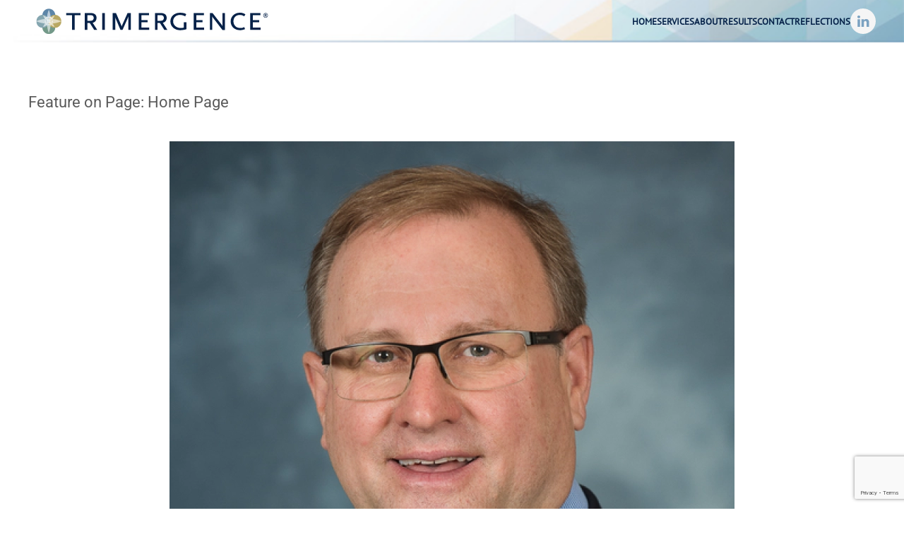

--- FILE ---
content_type: text/html; charset=UTF-8
request_url: https://trimergence.com/feature_on/home-page/
body_size: 22416
content:
<!DOCTYPE html>
<html lang="en">
    <head>
        <meta charset="UTF-8">
        <meta name="viewport" content="width=device-width, initial-scale=1">
        <link rel="icon" href="/wp-content/uploads/2021/01/WHITE_TRIMERGENCE_ON_BLUE_favicon.png" sizes="any">
                <link rel="apple-touch-icon" href="/wp-content/themes/yootheme/packages/theme-wordpress/assets/images/apple-touch-icon.png">
                
<!-- Author Meta Tags by Molongui Authorship, visit: https://wordpress.org/plugins/molongui-authorship/ -->
<!-- /Molongui Authorship -->

<title>Home Page &#8211; Trimergence</title>
<meta name='robots' content='max-image-preview:large' />
<link rel='dns-prefetch' href='//www.google.com' />
<link rel='dns-prefetch' href='//pro.fontawesome.com' />
<link rel='dns-prefetch' href='//www.googletagmanager.com' />
<link rel="alternate" type="application/rss+xml" title="Trimergence &raquo; Feed" href="https://trimergence.com/feed/" />
<link rel="alternate" type="application/rss+xml" title="Trimergence &raquo; Comments Feed" href="https://trimergence.com/comments/feed/" />
<link rel="alternate" type="application/rss+xml" title="Trimergence &raquo; Home Page Feature on Page Feed" href="https://trimergence.com/feature_on/home-page/feed/" />
<style id='wp-emoji-styles-inline-css'>

	img.wp-smiley, img.emoji {
		display: inline !important;
		border: none !important;
		box-shadow: none !important;
		height: 1em !important;
		width: 1em !important;
		margin: 0 0.07em !important;
		vertical-align: -0.1em !important;
		background: none !important;
		padding: 0 !important;
	}
/*# sourceURL=wp-emoji-styles-inline-css */
</style>
<link rel='stylesheet' id='wp-block-library-css' href='https://trimergence.com/wp-includes/css/dist/block-library/style.min.css?ver=6.9' media='all' />
<style id='classic-theme-styles-inline-css'>
/*! This file is auto-generated */
.wp-block-button__link{color:#fff;background-color:#32373c;border-radius:9999px;box-shadow:none;text-decoration:none;padding:calc(.667em + 2px) calc(1.333em + 2px);font-size:1.125em}.wp-block-file__button{background:#32373c;color:#fff;text-decoration:none}
/*# sourceURL=/wp-includes/css/classic-themes.min.css */
</style>
<style id='wp-block-accordion-inline-css'>
.wp-block-accordion{box-sizing:border-box}
/*# sourceURL=https://trimergence.com/wp-includes/blocks/accordion/style.min.css */
</style>
<style id='wp-block-accordion-item-inline-css'>
.wp-block-accordion-item.is-open>.wp-block-accordion-heading .wp-block-accordion-heading__toggle-icon{transform:rotate(45deg)}@media (prefers-reduced-motion:no-preference){.wp-block-accordion-item{transition:grid-template-rows .3s ease-out}.wp-block-accordion-item>.wp-block-accordion-heading .wp-block-accordion-heading__toggle-icon{transition:transform .2s ease-in-out}}
/*# sourceURL=https://trimergence.com/wp-includes/blocks/accordion-item/style.min.css */
</style>
<style id='wp-block-archives-inline-css'>
.wp-block-archives{box-sizing:border-box}.wp-block-archives-dropdown label{display:block}
/*# sourceURL=https://trimergence.com/wp-includes/blocks/archives/style.min.css */
</style>
<style id='wp-block-avatar-inline-css'>
.wp-block-avatar{line-height:0}.wp-block-avatar,.wp-block-avatar img{box-sizing:border-box}.wp-block-avatar.aligncenter{text-align:center}
/*# sourceURL=https://trimergence.com/wp-includes/blocks/avatar/style.min.css */
</style>
<style id='wp-block-button-inline-css'>
.wp-block-button__link{align-content:center;box-sizing:border-box;cursor:pointer;display:inline-block;height:100%;text-align:center;word-break:break-word}.wp-block-button__link.aligncenter{text-align:center}.wp-block-button__link.alignright{text-align:right}:where(.wp-block-button__link){border-radius:9999px;box-shadow:none;padding:calc(.667em + 2px) calc(1.333em + 2px);text-decoration:none}.wp-block-button[style*=text-decoration] .wp-block-button__link{text-decoration:inherit}.wp-block-buttons>.wp-block-button.has-custom-width{max-width:none}.wp-block-buttons>.wp-block-button.has-custom-width .wp-block-button__link{width:100%}.wp-block-buttons>.wp-block-button.has-custom-font-size .wp-block-button__link{font-size:inherit}.wp-block-buttons>.wp-block-button.wp-block-button__width-25{width:calc(25% - var(--wp--style--block-gap, .5em)*.75)}.wp-block-buttons>.wp-block-button.wp-block-button__width-50{width:calc(50% - var(--wp--style--block-gap, .5em)*.5)}.wp-block-buttons>.wp-block-button.wp-block-button__width-75{width:calc(75% - var(--wp--style--block-gap, .5em)*.25)}.wp-block-buttons>.wp-block-button.wp-block-button__width-100{flex-basis:100%;width:100%}.wp-block-buttons.is-vertical>.wp-block-button.wp-block-button__width-25{width:25%}.wp-block-buttons.is-vertical>.wp-block-button.wp-block-button__width-50{width:50%}.wp-block-buttons.is-vertical>.wp-block-button.wp-block-button__width-75{width:75%}.wp-block-button.is-style-squared,.wp-block-button__link.wp-block-button.is-style-squared{border-radius:0}.wp-block-button.no-border-radius,.wp-block-button__link.no-border-radius{border-radius:0!important}:root :where(.wp-block-button .wp-block-button__link.is-style-outline),:root :where(.wp-block-button.is-style-outline>.wp-block-button__link){border:2px solid;padding:.667em 1.333em}:root :where(.wp-block-button .wp-block-button__link.is-style-outline:not(.has-text-color)),:root :where(.wp-block-button.is-style-outline>.wp-block-button__link:not(.has-text-color)){color:currentColor}:root :where(.wp-block-button .wp-block-button__link.is-style-outline:not(.has-background)),:root :where(.wp-block-button.is-style-outline>.wp-block-button__link:not(.has-background)){background-color:initial;background-image:none}
/*# sourceURL=https://trimergence.com/wp-includes/blocks/button/style.min.css */
</style>
<style id='wp-block-calendar-inline-css'>
.wp-block-calendar{text-align:center}.wp-block-calendar td,.wp-block-calendar th{border:1px solid;padding:.25em}.wp-block-calendar th{font-weight:400}.wp-block-calendar caption{background-color:inherit}.wp-block-calendar table{border-collapse:collapse;width:100%}.wp-block-calendar table.has-background th{background-color:inherit}.wp-block-calendar table.has-text-color th{color:inherit}.wp-block-calendar :where(table:not(.has-text-color)){color:#40464d}.wp-block-calendar :where(table:not(.has-text-color)) td,.wp-block-calendar :where(table:not(.has-text-color)) th{border-color:#ddd}:where(.wp-block-calendar table:not(.has-background) th){background:#ddd}
/*# sourceURL=https://trimergence.com/wp-includes/blocks/calendar/style.min.css */
</style>
<style id='wp-block-categories-inline-css'>
.wp-block-categories{box-sizing:border-box}.wp-block-categories.alignleft{margin-right:2em}.wp-block-categories.alignright{margin-left:2em}.wp-block-categories.wp-block-categories-dropdown.aligncenter{text-align:center}.wp-block-categories .wp-block-categories__label{display:block;width:100%}
/*# sourceURL=https://trimergence.com/wp-includes/blocks/categories/style.min.css */
</style>
<style id='wp-block-comment-author-name-inline-css'>
.wp-block-comment-author-name{box-sizing:border-box}
/*# sourceURL=https://trimergence.com/wp-includes/blocks/comment-author-name/style.min.css */
</style>
<style id='wp-block-comment-content-inline-css'>
.comment-awaiting-moderation{display:block;font-size:.875em;line-height:1.5}.wp-block-comment-content{box-sizing:border-box}
/*# sourceURL=https://trimergence.com/wp-includes/blocks/comment-content/style.min.css */
</style>
<style id='wp-block-comment-date-inline-css'>
.wp-block-comment-date{box-sizing:border-box}
/*# sourceURL=https://trimergence.com/wp-includes/blocks/comment-date/style.min.css */
</style>
<style id='wp-block-comment-edit-link-inline-css'>
.wp-block-comment-edit-link{box-sizing:border-box}
/*# sourceURL=https://trimergence.com/wp-includes/blocks/comment-edit-link/style.min.css */
</style>
<style id='wp-block-comment-reply-link-inline-css'>
.wp-block-comment-reply-link{box-sizing:border-box}
/*# sourceURL=https://trimergence.com/wp-includes/blocks/comment-reply-link/style.min.css */
</style>
<style id='wp-block-comment-template-inline-css'>
.wp-block-comment-template{box-sizing:border-box;list-style:none;margin-bottom:0;max-width:100%;padding:0}.wp-block-comment-template li{clear:both}.wp-block-comment-template ol{list-style:none;margin-bottom:0;max-width:100%;padding-left:2rem}.wp-block-comment-template.alignleft{float:left}.wp-block-comment-template.aligncenter{margin-left:auto;margin-right:auto;width:fit-content}.wp-block-comment-template.alignright{float:right}
/*# sourceURL=https://trimergence.com/wp-includes/blocks/comment-template/style.min.css */
</style>
<style id='wp-block-comments-inline-css'>
.wp-block-post-comments{box-sizing:border-box}.wp-block-post-comments .alignleft{float:left}.wp-block-post-comments .alignright{float:right}.wp-block-post-comments .navigation:after{clear:both;content:"";display:table}.wp-block-post-comments .commentlist{clear:both;list-style:none;margin:0;padding:0}.wp-block-post-comments .commentlist .comment{min-height:2.25em;padding-left:3.25em}.wp-block-post-comments .commentlist .comment p{font-size:1em;line-height:1.8;margin:1em 0}.wp-block-post-comments .commentlist .children{list-style:none;margin:0;padding:0}.wp-block-post-comments .comment-author{line-height:1.5}.wp-block-post-comments .comment-author .avatar{border-radius:1.5em;display:block;float:left;height:2.5em;margin-right:.75em;margin-top:.5em;width:2.5em}.wp-block-post-comments .comment-author cite{font-style:normal}.wp-block-post-comments .comment-meta{font-size:.875em;line-height:1.5}.wp-block-post-comments .comment-meta b{font-weight:400}.wp-block-post-comments .comment-meta .comment-awaiting-moderation{display:block;margin-bottom:1em;margin-top:1em}.wp-block-post-comments .comment-body .commentmetadata{font-size:.875em}.wp-block-post-comments .comment-form-author label,.wp-block-post-comments .comment-form-comment label,.wp-block-post-comments .comment-form-email label,.wp-block-post-comments .comment-form-url label{display:block;margin-bottom:.25em}.wp-block-post-comments .comment-form input:not([type=submit]):not([type=checkbox]),.wp-block-post-comments .comment-form textarea{box-sizing:border-box;display:block;width:100%}.wp-block-post-comments .comment-form-cookies-consent{display:flex;gap:.25em}.wp-block-post-comments .comment-form-cookies-consent #wp-comment-cookies-consent{margin-top:.35em}.wp-block-post-comments .comment-reply-title{margin-bottom:0}.wp-block-post-comments .comment-reply-title :where(small){font-size:var(--wp--preset--font-size--medium,smaller);margin-left:.5em}.wp-block-post-comments .reply{font-size:.875em;margin-bottom:1.4em}.wp-block-post-comments input:not([type=submit]),.wp-block-post-comments textarea{border:1px solid #949494;font-family:inherit;font-size:1em}.wp-block-post-comments input:not([type=submit]):not([type=checkbox]),.wp-block-post-comments textarea{padding:calc(.667em + 2px)}:where(.wp-block-post-comments input[type=submit]){border:none}.wp-block-comments{box-sizing:border-box}
/*# sourceURL=https://trimergence.com/wp-includes/blocks/comments/style.min.css */
</style>
<style id='wp-block-comments-pagination-inline-css'>
.wp-block-comments-pagination>.wp-block-comments-pagination-next,.wp-block-comments-pagination>.wp-block-comments-pagination-numbers,.wp-block-comments-pagination>.wp-block-comments-pagination-previous{font-size:inherit}.wp-block-comments-pagination .wp-block-comments-pagination-previous-arrow{display:inline-block;margin-right:1ch}.wp-block-comments-pagination .wp-block-comments-pagination-previous-arrow:not(.is-arrow-chevron){transform:scaleX(1)}.wp-block-comments-pagination .wp-block-comments-pagination-next-arrow{display:inline-block;margin-left:1ch}.wp-block-comments-pagination .wp-block-comments-pagination-next-arrow:not(.is-arrow-chevron){transform:scaleX(1)}.wp-block-comments-pagination.aligncenter{justify-content:center}
/*# sourceURL=https://trimergence.com/wp-includes/blocks/comments-pagination/style.min.css */
</style>
<link rel='stylesheet' id='wp-block-cover-css' href='https://trimergence.com/wp-includes/blocks/cover/style.min.css?ver=6.9' media='all' />
<style id='wp-block-file-inline-css'>
.wp-block-file{box-sizing:border-box}.wp-block-file:not(.wp-element-button){font-size:.8em}.wp-block-file.aligncenter{text-align:center}.wp-block-file.alignright{text-align:right}.wp-block-file *+.wp-block-file__button{margin-left:.75em}:where(.wp-block-file){margin-bottom:1.5em}.wp-block-file__embed{margin-bottom:1em}:where(.wp-block-file__button){border-radius:2em;display:inline-block;padding:.5em 1em}:where(.wp-block-file__button):where(a):active,:where(.wp-block-file__button):where(a):focus,:where(.wp-block-file__button):where(a):hover,:where(.wp-block-file__button):where(a):visited{box-shadow:none;color:#fff;opacity:.85;text-decoration:none}
/*# sourceURL=https://trimergence.com/wp-includes/blocks/file/style.min.css */
</style>
<style id='wp-block-footnotes-inline-css'>
.editor-styles-wrapper,.entry-content{counter-reset:footnotes}a[data-fn].fn{counter-increment:footnotes;display:inline-flex;font-size:smaller;text-decoration:none;text-indent:-9999999px;vertical-align:super}a[data-fn].fn:after{content:"[" counter(footnotes) "]";float:left;text-indent:0}
/*# sourceURL=https://trimergence.com/wp-includes/blocks/footnotes/style.min.css */
</style>
<link rel='stylesheet' id='wp-block-gallery-css' href='https://trimergence.com/wp-includes/blocks/gallery/style.min.css?ver=6.9' media='all' />
<style id='wp-block-heading-inline-css'>
h1:where(.wp-block-heading).has-background,h2:where(.wp-block-heading).has-background,h3:where(.wp-block-heading).has-background,h4:where(.wp-block-heading).has-background,h5:where(.wp-block-heading).has-background,h6:where(.wp-block-heading).has-background{padding:1.25em 2.375em}h1.has-text-align-left[style*=writing-mode]:where([style*=vertical-lr]),h1.has-text-align-right[style*=writing-mode]:where([style*=vertical-rl]),h2.has-text-align-left[style*=writing-mode]:where([style*=vertical-lr]),h2.has-text-align-right[style*=writing-mode]:where([style*=vertical-rl]),h3.has-text-align-left[style*=writing-mode]:where([style*=vertical-lr]),h3.has-text-align-right[style*=writing-mode]:where([style*=vertical-rl]),h4.has-text-align-left[style*=writing-mode]:where([style*=vertical-lr]),h4.has-text-align-right[style*=writing-mode]:where([style*=vertical-rl]),h5.has-text-align-left[style*=writing-mode]:where([style*=vertical-lr]),h5.has-text-align-right[style*=writing-mode]:where([style*=vertical-rl]),h6.has-text-align-left[style*=writing-mode]:where([style*=vertical-lr]),h6.has-text-align-right[style*=writing-mode]:where([style*=vertical-rl]){rotate:180deg}
/*# sourceURL=https://trimergence.com/wp-includes/blocks/heading/style.min.css */
</style>
<link rel='stylesheet' id='wp-block-image-css' href='https://trimergence.com/wp-includes/blocks/image/style.min.css?ver=6.9' media='all' />
<style id='wp-block-latest-comments-inline-css'>
ol.wp-block-latest-comments{box-sizing:border-box;margin-left:0}:where(.wp-block-latest-comments:not([style*=line-height] .wp-block-latest-comments__comment)){line-height:1.1}:where(.wp-block-latest-comments:not([style*=line-height] .wp-block-latest-comments__comment-excerpt p)){line-height:1.8}.has-dates :where(.wp-block-latest-comments:not([style*=line-height])),.has-excerpts :where(.wp-block-latest-comments:not([style*=line-height])){line-height:1.5}.wp-block-latest-comments .wp-block-latest-comments{padding-left:0}.wp-block-latest-comments__comment{list-style:none;margin-bottom:1em}.has-avatars .wp-block-latest-comments__comment{list-style:none;min-height:2.25em}.has-avatars .wp-block-latest-comments__comment .wp-block-latest-comments__comment-excerpt,.has-avatars .wp-block-latest-comments__comment .wp-block-latest-comments__comment-meta{margin-left:3.25em}.wp-block-latest-comments__comment-excerpt p{font-size:.875em;margin:.36em 0 1.4em}.wp-block-latest-comments__comment-date{display:block;font-size:.75em}.wp-block-latest-comments .avatar,.wp-block-latest-comments__comment-avatar{border-radius:1.5em;display:block;float:left;height:2.5em;margin-right:.75em;width:2.5em}.wp-block-latest-comments[class*=-font-size] a,.wp-block-latest-comments[style*=font-size] a{font-size:inherit}
/*# sourceURL=https://trimergence.com/wp-includes/blocks/latest-comments/style.min.css */
</style>
<style id='wp-block-latest-posts-inline-css'>
.wp-block-latest-posts{box-sizing:border-box}.wp-block-latest-posts.alignleft{margin-right:2em}.wp-block-latest-posts.alignright{margin-left:2em}.wp-block-latest-posts.wp-block-latest-posts__list{list-style:none}.wp-block-latest-posts.wp-block-latest-posts__list li{clear:both;overflow-wrap:break-word}.wp-block-latest-posts.is-grid{display:flex;flex-wrap:wrap}.wp-block-latest-posts.is-grid li{margin:0 1.25em 1.25em 0;width:100%}@media (min-width:600px){.wp-block-latest-posts.columns-2 li{width:calc(50% - .625em)}.wp-block-latest-posts.columns-2 li:nth-child(2n){margin-right:0}.wp-block-latest-posts.columns-3 li{width:calc(33.33333% - .83333em)}.wp-block-latest-posts.columns-3 li:nth-child(3n){margin-right:0}.wp-block-latest-posts.columns-4 li{width:calc(25% - .9375em)}.wp-block-latest-posts.columns-4 li:nth-child(4n){margin-right:0}.wp-block-latest-posts.columns-5 li{width:calc(20% - 1em)}.wp-block-latest-posts.columns-5 li:nth-child(5n){margin-right:0}.wp-block-latest-posts.columns-6 li{width:calc(16.66667% - 1.04167em)}.wp-block-latest-posts.columns-6 li:nth-child(6n){margin-right:0}}:root :where(.wp-block-latest-posts.is-grid){padding:0}:root :where(.wp-block-latest-posts.wp-block-latest-posts__list){padding-left:0}.wp-block-latest-posts__post-author,.wp-block-latest-posts__post-date{display:block;font-size:.8125em}.wp-block-latest-posts__post-excerpt,.wp-block-latest-posts__post-full-content{margin-bottom:1em;margin-top:.5em}.wp-block-latest-posts__featured-image a{display:inline-block}.wp-block-latest-posts__featured-image img{height:auto;max-width:100%;width:auto}.wp-block-latest-posts__featured-image.alignleft{float:left;margin-right:1em}.wp-block-latest-posts__featured-image.alignright{float:right;margin-left:1em}.wp-block-latest-posts__featured-image.aligncenter{margin-bottom:1em;text-align:center}
/*# sourceURL=https://trimergence.com/wp-includes/blocks/latest-posts/style.min.css */
</style>
<style id='wp-block-list-inline-css'>
ol,ul{box-sizing:border-box}:root :where(.wp-block-list.has-background){padding:1.25em 2.375em}
/*# sourceURL=https://trimergence.com/wp-includes/blocks/list/style.min.css */
</style>
<style id='wp-block-loginout-inline-css'>
.wp-block-loginout{box-sizing:border-box}
/*# sourceURL=https://trimergence.com/wp-includes/blocks/loginout/style.min.css */
</style>
<link rel='stylesheet' id='wp-block-media-text-css' href='https://trimergence.com/wp-includes/blocks/media-text/style.min.css?ver=6.9' media='all' />
<link rel='stylesheet' id='wp-block-navigation-css' href='https://trimergence.com/wp-includes/blocks/navigation/style.min.css?ver=6.9' media='all' />
<style id='wp-block-navigation-link-inline-css'>
.wp-block-navigation .wp-block-navigation-item__label{overflow-wrap:break-word}.wp-block-navigation .wp-block-navigation-item__description{display:none}.link-ui-tools{outline:1px solid #f0f0f0;padding:8px}.link-ui-block-inserter{padding-top:8px}.link-ui-block-inserter__back{margin-left:8px;text-transform:uppercase}
/*# sourceURL=https://trimergence.com/wp-includes/blocks/navigation-link/style.min.css */
</style>
<style id='wp-block-page-list-inline-css'>
.wp-block-navigation .wp-block-page-list{align-items:var(--navigation-layout-align,initial);background-color:inherit;display:flex;flex-direction:var(--navigation-layout-direction,initial);flex-wrap:var(--navigation-layout-wrap,wrap);justify-content:var(--navigation-layout-justify,initial)}.wp-block-navigation .wp-block-navigation-item{background-color:inherit}.wp-block-page-list{box-sizing:border-box}
/*# sourceURL=https://trimergence.com/wp-includes/blocks/page-list/style.min.css */
</style>
<style id='wp-block-post-author-inline-css'>
.wp-block-post-author{box-sizing:border-box;display:flex;flex-wrap:wrap}.wp-block-post-author__byline{font-size:.5em;margin-bottom:0;margin-top:0;width:100%}.wp-block-post-author__avatar{margin-right:1em}.wp-block-post-author__bio{font-size:.7em;margin-bottom:.7em}.wp-block-post-author__content{flex-basis:0;flex-grow:1}.wp-block-post-author__name{margin:0}
/*# sourceURL=https://trimergence.com/wp-includes/blocks/post-author/style.min.css */
</style>
<style id='wp-block-post-author-biography-inline-css'>
.wp-block-post-author-biography{box-sizing:border-box}
/*# sourceURL=https://trimergence.com/wp-includes/blocks/post-author-biography/style.min.css */
</style>
<style id='wp-block-post-author-name-inline-css'>
.wp-block-post-author-name{box-sizing:border-box}
/*# sourceURL=https://trimergence.com/wp-includes/blocks/post-author-name/style.min.css */
</style>
<style id='wp-block-post-comments-count-inline-css'>
.wp-block-post-comments-count{box-sizing:border-box}
/*# sourceURL=https://trimergence.com/wp-includes/blocks/post-comments-count/style.min.css */
</style>
<style id='wp-block-post-comments-form-inline-css'>
:where(.wp-block-post-comments-form input:not([type=submit])),:where(.wp-block-post-comments-form textarea){border:1px solid #949494;font-family:inherit;font-size:1em}:where(.wp-block-post-comments-form input:where(:not([type=submit]):not([type=checkbox]))),:where(.wp-block-post-comments-form textarea){padding:calc(.667em + 2px)}.wp-block-post-comments-form{box-sizing:border-box}.wp-block-post-comments-form[style*=font-weight] :where(.comment-reply-title){font-weight:inherit}.wp-block-post-comments-form[style*=font-family] :where(.comment-reply-title){font-family:inherit}.wp-block-post-comments-form[class*=-font-size] :where(.comment-reply-title),.wp-block-post-comments-form[style*=font-size] :where(.comment-reply-title){font-size:inherit}.wp-block-post-comments-form[style*=line-height] :where(.comment-reply-title){line-height:inherit}.wp-block-post-comments-form[style*=font-style] :where(.comment-reply-title){font-style:inherit}.wp-block-post-comments-form[style*=letter-spacing] :where(.comment-reply-title){letter-spacing:inherit}.wp-block-post-comments-form :where(input[type=submit]){box-shadow:none;cursor:pointer;display:inline-block;overflow-wrap:break-word;text-align:center}.wp-block-post-comments-form .comment-form input:not([type=submit]):not([type=checkbox]):not([type=hidden]),.wp-block-post-comments-form .comment-form textarea{box-sizing:border-box;display:block;width:100%}.wp-block-post-comments-form .comment-form-author label,.wp-block-post-comments-form .comment-form-email label,.wp-block-post-comments-form .comment-form-url label{display:block;margin-bottom:.25em}.wp-block-post-comments-form .comment-form-cookies-consent{display:flex;gap:.25em}.wp-block-post-comments-form .comment-form-cookies-consent #wp-comment-cookies-consent{margin-top:.35em}.wp-block-post-comments-form .comment-reply-title{margin-bottom:0}.wp-block-post-comments-form .comment-reply-title :where(small){font-size:var(--wp--preset--font-size--medium,smaller);margin-left:.5em}
/*# sourceURL=https://trimergence.com/wp-includes/blocks/post-comments-form/style.min.css */
</style>
<style id='wp-block-buttons-inline-css'>
.wp-block-buttons{box-sizing:border-box}.wp-block-buttons.is-vertical{flex-direction:column}.wp-block-buttons.is-vertical>.wp-block-button:last-child{margin-bottom:0}.wp-block-buttons>.wp-block-button{display:inline-block;margin:0}.wp-block-buttons.is-content-justification-left{justify-content:flex-start}.wp-block-buttons.is-content-justification-left.is-vertical{align-items:flex-start}.wp-block-buttons.is-content-justification-center{justify-content:center}.wp-block-buttons.is-content-justification-center.is-vertical{align-items:center}.wp-block-buttons.is-content-justification-right{justify-content:flex-end}.wp-block-buttons.is-content-justification-right.is-vertical{align-items:flex-end}.wp-block-buttons.is-content-justification-space-between{justify-content:space-between}.wp-block-buttons.aligncenter{text-align:center}.wp-block-buttons:not(.is-content-justification-space-between,.is-content-justification-right,.is-content-justification-left,.is-content-justification-center) .wp-block-button.aligncenter{margin-left:auto;margin-right:auto;width:100%}.wp-block-buttons[style*=text-decoration] .wp-block-button,.wp-block-buttons[style*=text-decoration] .wp-block-button__link{text-decoration:inherit}.wp-block-buttons.has-custom-font-size .wp-block-button__link{font-size:inherit}.wp-block-buttons .wp-block-button__link{width:100%}.wp-block-button.aligncenter{text-align:center}
/*# sourceURL=https://trimergence.com/wp-includes/blocks/buttons/style.min.css */
</style>
<style id='wp-block-post-comments-link-inline-css'>
.wp-block-post-comments-link{box-sizing:border-box}
/*# sourceURL=https://trimergence.com/wp-includes/blocks/post-comments-link/style.min.css */
</style>
<style id='wp-block-post-content-inline-css'>
.wp-block-post-content{display:flow-root}
/*# sourceURL=https://trimergence.com/wp-includes/blocks/post-content/style.min.css */
</style>
<style id='wp-block-post-date-inline-css'>
.wp-block-post-date{box-sizing:border-box}
/*# sourceURL=https://trimergence.com/wp-includes/blocks/post-date/style.min.css */
</style>
<style id='wp-block-post-excerpt-inline-css'>
:where(.wp-block-post-excerpt){box-sizing:border-box;margin-bottom:var(--wp--style--block-gap);margin-top:var(--wp--style--block-gap)}.wp-block-post-excerpt__excerpt{margin-bottom:0;margin-top:0}.wp-block-post-excerpt__more-text{margin-bottom:0;margin-top:var(--wp--style--block-gap)}.wp-block-post-excerpt__more-link{display:inline-block}
/*# sourceURL=https://trimergence.com/wp-includes/blocks/post-excerpt/style.min.css */
</style>
<style id='wp-block-post-featured-image-inline-css'>
.wp-block-post-featured-image{margin-left:0;margin-right:0}.wp-block-post-featured-image a{display:block;height:100%}.wp-block-post-featured-image :where(img){box-sizing:border-box;height:auto;max-width:100%;vertical-align:bottom;width:100%}.wp-block-post-featured-image.alignfull img,.wp-block-post-featured-image.alignwide img{width:100%}.wp-block-post-featured-image .wp-block-post-featured-image__overlay.has-background-dim{background-color:#000;inset:0;position:absolute}.wp-block-post-featured-image{position:relative}.wp-block-post-featured-image .wp-block-post-featured-image__overlay.has-background-gradient{background-color:initial}.wp-block-post-featured-image .wp-block-post-featured-image__overlay.has-background-dim-0{opacity:0}.wp-block-post-featured-image .wp-block-post-featured-image__overlay.has-background-dim-10{opacity:.1}.wp-block-post-featured-image .wp-block-post-featured-image__overlay.has-background-dim-20{opacity:.2}.wp-block-post-featured-image .wp-block-post-featured-image__overlay.has-background-dim-30{opacity:.3}.wp-block-post-featured-image .wp-block-post-featured-image__overlay.has-background-dim-40{opacity:.4}.wp-block-post-featured-image .wp-block-post-featured-image__overlay.has-background-dim-50{opacity:.5}.wp-block-post-featured-image .wp-block-post-featured-image__overlay.has-background-dim-60{opacity:.6}.wp-block-post-featured-image .wp-block-post-featured-image__overlay.has-background-dim-70{opacity:.7}.wp-block-post-featured-image .wp-block-post-featured-image__overlay.has-background-dim-80{opacity:.8}.wp-block-post-featured-image .wp-block-post-featured-image__overlay.has-background-dim-90{opacity:.9}.wp-block-post-featured-image .wp-block-post-featured-image__overlay.has-background-dim-100{opacity:1}.wp-block-post-featured-image:where(.alignleft,.alignright){width:100%}
/*# sourceURL=https://trimergence.com/wp-includes/blocks/post-featured-image/style.min.css */
</style>
<style id='wp-block-post-navigation-link-inline-css'>
.wp-block-post-navigation-link .wp-block-post-navigation-link__arrow-previous{display:inline-block;margin-right:1ch}.wp-block-post-navigation-link .wp-block-post-navigation-link__arrow-previous:not(.is-arrow-chevron){transform:scaleX(1)}.wp-block-post-navigation-link .wp-block-post-navigation-link__arrow-next{display:inline-block;margin-left:1ch}.wp-block-post-navigation-link .wp-block-post-navigation-link__arrow-next:not(.is-arrow-chevron){transform:scaleX(1)}.wp-block-post-navigation-link.has-text-align-left[style*="writing-mode: vertical-lr"],.wp-block-post-navigation-link.has-text-align-right[style*="writing-mode: vertical-rl"]{rotate:180deg}
/*# sourceURL=https://trimergence.com/wp-includes/blocks/post-navigation-link/style.min.css */
</style>
<style id='wp-block-post-template-inline-css'>
.wp-block-post-template{box-sizing:border-box;list-style:none;margin-bottom:0;margin-top:0;max-width:100%;padding:0}.wp-block-post-template.is-flex-container{display:flex;flex-direction:row;flex-wrap:wrap;gap:1.25em}.wp-block-post-template.is-flex-container>li{margin:0;width:100%}@media (min-width:600px){.wp-block-post-template.is-flex-container.is-flex-container.columns-2>li{width:calc(50% - .625em)}.wp-block-post-template.is-flex-container.is-flex-container.columns-3>li{width:calc(33.33333% - .83333em)}.wp-block-post-template.is-flex-container.is-flex-container.columns-4>li{width:calc(25% - .9375em)}.wp-block-post-template.is-flex-container.is-flex-container.columns-5>li{width:calc(20% - 1em)}.wp-block-post-template.is-flex-container.is-flex-container.columns-6>li{width:calc(16.66667% - 1.04167em)}}@media (max-width:600px){.wp-block-post-template-is-layout-grid.wp-block-post-template-is-layout-grid.wp-block-post-template-is-layout-grid.wp-block-post-template-is-layout-grid{grid-template-columns:1fr}}.wp-block-post-template-is-layout-constrained>li>.alignright,.wp-block-post-template-is-layout-flow>li>.alignright{float:right;margin-inline-end:0;margin-inline-start:2em}.wp-block-post-template-is-layout-constrained>li>.alignleft,.wp-block-post-template-is-layout-flow>li>.alignleft{float:left;margin-inline-end:2em;margin-inline-start:0}.wp-block-post-template-is-layout-constrained>li>.aligncenter,.wp-block-post-template-is-layout-flow>li>.aligncenter{margin-inline-end:auto;margin-inline-start:auto}
/*# sourceURL=https://trimergence.com/wp-includes/blocks/post-template/style.min.css */
</style>
<style id='wp-block-post-terms-inline-css'>
.wp-block-post-terms{box-sizing:border-box}.wp-block-post-terms .wp-block-post-terms__separator{white-space:pre-wrap}
/*# sourceURL=https://trimergence.com/wp-includes/blocks/post-terms/style.min.css */
</style>
<style id='wp-block-post-time-to-read-inline-css'>
.wp-block-post-time-to-read{box-sizing:border-box}
/*# sourceURL=https://trimergence.com/wp-includes/blocks/post-time-to-read/style.min.css */
</style>
<style id='wp-block-post-title-inline-css'>
.wp-block-post-title{box-sizing:border-box;word-break:break-word}.wp-block-post-title :where(a){display:inline-block;font-family:inherit;font-size:inherit;font-style:inherit;font-weight:inherit;letter-spacing:inherit;line-height:inherit;text-decoration:inherit}
/*# sourceURL=https://trimergence.com/wp-includes/blocks/post-title/style.min.css */
</style>
<style id='wp-block-query-pagination-inline-css'>
.wp-block-query-pagination.is-content-justification-space-between>.wp-block-query-pagination-next:last-of-type{margin-inline-start:auto}.wp-block-query-pagination.is-content-justification-space-between>.wp-block-query-pagination-previous:first-child{margin-inline-end:auto}.wp-block-query-pagination .wp-block-query-pagination-previous-arrow{display:inline-block;margin-right:1ch}.wp-block-query-pagination .wp-block-query-pagination-previous-arrow:not(.is-arrow-chevron){transform:scaleX(1)}.wp-block-query-pagination .wp-block-query-pagination-next-arrow{display:inline-block;margin-left:1ch}.wp-block-query-pagination .wp-block-query-pagination-next-arrow:not(.is-arrow-chevron){transform:scaleX(1)}.wp-block-query-pagination.aligncenter{justify-content:center}
/*# sourceURL=https://trimergence.com/wp-includes/blocks/query-pagination/style.min.css */
</style>
<style id='wp-block-query-title-inline-css'>
.wp-block-query-title{box-sizing:border-box}
/*# sourceURL=https://trimergence.com/wp-includes/blocks/query-title/style.min.css */
</style>
<style id='wp-block-query-total-inline-css'>
.wp-block-query-total{box-sizing:border-box}
/*# sourceURL=https://trimergence.com/wp-includes/blocks/query-total/style.min.css */
</style>
<style id='wp-block-read-more-inline-css'>
.wp-block-read-more{display:block;width:fit-content}.wp-block-read-more:where(:not([style*=text-decoration])){text-decoration:none}.wp-block-read-more:where(:not([style*=text-decoration])):active,.wp-block-read-more:where(:not([style*=text-decoration])):focus{text-decoration:none}
/*# sourceURL=https://trimergence.com/wp-includes/blocks/read-more/style.min.css */
</style>
<style id='wp-block-rss-inline-css'>
ul.wp-block-rss.alignleft{margin-right:2em}ul.wp-block-rss.alignright{margin-left:2em}ul.wp-block-rss.is-grid{display:flex;flex-wrap:wrap;padding:0}ul.wp-block-rss.is-grid li{margin:0 1em 1em 0;width:100%}@media (min-width:600px){ul.wp-block-rss.columns-2 li{width:calc(50% - 1em)}ul.wp-block-rss.columns-3 li{width:calc(33.33333% - 1em)}ul.wp-block-rss.columns-4 li{width:calc(25% - 1em)}ul.wp-block-rss.columns-5 li{width:calc(20% - 1em)}ul.wp-block-rss.columns-6 li{width:calc(16.66667% - 1em)}}.wp-block-rss__item-author,.wp-block-rss__item-publish-date{display:block;font-size:.8125em}.wp-block-rss{box-sizing:border-box;list-style:none;padding:0}
/*# sourceURL=https://trimergence.com/wp-includes/blocks/rss/style.min.css */
</style>
<style id='wp-block-search-inline-css'>
.wp-block-search__button{margin-left:10px;word-break:normal}.wp-block-search__button.has-icon{line-height:0}.wp-block-search__button svg{height:1.25em;min-height:24px;min-width:24px;width:1.25em;fill:currentColor;vertical-align:text-bottom}:where(.wp-block-search__button){border:1px solid #ccc;padding:6px 10px}.wp-block-search__inside-wrapper{display:flex;flex:auto;flex-wrap:nowrap;max-width:100%}.wp-block-search__label{width:100%}.wp-block-search.wp-block-search__button-only .wp-block-search__button{box-sizing:border-box;display:flex;flex-shrink:0;justify-content:center;margin-left:0;max-width:100%}.wp-block-search.wp-block-search__button-only .wp-block-search__inside-wrapper{min-width:0!important;transition-property:width}.wp-block-search.wp-block-search__button-only .wp-block-search__input{flex-basis:100%;transition-duration:.3s}.wp-block-search.wp-block-search__button-only.wp-block-search__searchfield-hidden,.wp-block-search.wp-block-search__button-only.wp-block-search__searchfield-hidden .wp-block-search__inside-wrapper{overflow:hidden}.wp-block-search.wp-block-search__button-only.wp-block-search__searchfield-hidden .wp-block-search__input{border-left-width:0!important;border-right-width:0!important;flex-basis:0;flex-grow:0;margin:0;min-width:0!important;padding-left:0!important;padding-right:0!important;width:0!important}:where(.wp-block-search__input){appearance:none;border:1px solid #949494;flex-grow:1;font-family:inherit;font-size:inherit;font-style:inherit;font-weight:inherit;letter-spacing:inherit;line-height:inherit;margin-left:0;margin-right:0;min-width:3rem;padding:8px;text-decoration:unset!important;text-transform:inherit}:where(.wp-block-search__button-inside .wp-block-search__inside-wrapper){background-color:#fff;border:1px solid #949494;box-sizing:border-box;padding:4px}:where(.wp-block-search__button-inside .wp-block-search__inside-wrapper) .wp-block-search__input{border:none;border-radius:0;padding:0 4px}:where(.wp-block-search__button-inside .wp-block-search__inside-wrapper) .wp-block-search__input:focus{outline:none}:where(.wp-block-search__button-inside .wp-block-search__inside-wrapper) :where(.wp-block-search__button){padding:4px 8px}.wp-block-search.aligncenter .wp-block-search__inside-wrapper{margin:auto}.wp-block[data-align=right] .wp-block-search.wp-block-search__button-only .wp-block-search__inside-wrapper{float:right}
/*# sourceURL=https://trimergence.com/wp-includes/blocks/search/style.min.css */
</style>
<style id='wp-block-site-logo-inline-css'>
.wp-block-site-logo{box-sizing:border-box;line-height:0}.wp-block-site-logo a{display:inline-block;line-height:0}.wp-block-site-logo.is-default-size img{height:auto;width:120px}.wp-block-site-logo img{height:auto;max-width:100%}.wp-block-site-logo a,.wp-block-site-logo img{border-radius:inherit}.wp-block-site-logo.aligncenter{margin-left:auto;margin-right:auto;text-align:center}:root :where(.wp-block-site-logo.is-style-rounded){border-radius:9999px}
/*# sourceURL=https://trimergence.com/wp-includes/blocks/site-logo/style.min.css */
</style>
<style id='wp-block-site-tagline-inline-css'>
.wp-block-site-tagline{box-sizing:border-box}
/*# sourceURL=https://trimergence.com/wp-includes/blocks/site-tagline/style.min.css */
</style>
<style id='wp-block-site-title-inline-css'>
.wp-block-site-title{box-sizing:border-box}.wp-block-site-title :where(a){color:inherit;font-family:inherit;font-size:inherit;font-style:inherit;font-weight:inherit;letter-spacing:inherit;line-height:inherit;text-decoration:inherit}
/*# sourceURL=https://trimergence.com/wp-includes/blocks/site-title/style.min.css */
</style>
<style id='wp-block-tag-cloud-inline-css'>
.wp-block-tag-cloud{box-sizing:border-box}.wp-block-tag-cloud.aligncenter{justify-content:center;text-align:center}.wp-block-tag-cloud a{display:inline-block;margin-right:5px}.wp-block-tag-cloud span{display:inline-block;margin-left:5px;text-decoration:none}:root :where(.wp-block-tag-cloud.is-style-outline){display:flex;flex-wrap:wrap;gap:1ch}:root :where(.wp-block-tag-cloud.is-style-outline a){border:1px solid;font-size:unset!important;margin-right:0;padding:1ch 2ch;text-decoration:none!important}
/*# sourceURL=https://trimergence.com/wp-includes/blocks/tag-cloud/style.min.css */
</style>
<style id='wp-block-term-count-inline-css'>
.wp-block-term-count{box-sizing:border-box}
/*# sourceURL=https://trimergence.com/wp-includes/blocks/term-count/style.min.css */
</style>
<style id='wp-block-term-description-inline-css'>
:where(.wp-block-term-description){box-sizing:border-box;margin-bottom:var(--wp--style--block-gap);margin-top:var(--wp--style--block-gap)}.wp-block-term-description p{margin-bottom:0;margin-top:0}
/*# sourceURL=https://trimergence.com/wp-includes/blocks/term-description/style.min.css */
</style>
<style id='wp-block-term-name-inline-css'>
.wp-block-term-name{box-sizing:border-box}
/*# sourceURL=https://trimergence.com/wp-includes/blocks/term-name/style.min.css */
</style>
<style id='wp-block-term-template-inline-css'>
.wp-block-term-template{box-sizing:border-box;list-style:none;margin-bottom:0;margin-top:0;max-width:100%;padding:0}
/*# sourceURL=https://trimergence.com/wp-includes/blocks/term-template/style.min.css */
</style>
<style id='wp-block-video-inline-css'>
.wp-block-video{box-sizing:border-box}.wp-block-video video{height:auto;vertical-align:middle;width:100%}@supports (position:sticky){.wp-block-video [poster]{object-fit:cover}}.wp-block-video.aligncenter{text-align:center}.wp-block-video :where(figcaption){margin-bottom:1em;margin-top:.5em}
/*# sourceURL=https://trimergence.com/wp-includes/blocks/video/style.min.css */
</style>
<style id='wp-block-accordion-heading-inline-css'>
.wp-block-accordion-heading{margin:0}.wp-block-accordion-heading__toggle{align-items:center;background-color:inherit!important;border:none;color:inherit!important;cursor:pointer;display:flex;font-family:inherit;font-size:inherit;font-style:inherit;font-weight:inherit;letter-spacing:inherit;line-height:inherit;overflow:hidden;padding:var(--wp--preset--spacing--20,1em) 0;text-align:inherit;text-decoration:inherit;text-transform:inherit;width:100%;word-spacing:inherit}.wp-block-accordion-heading__toggle:not(:focus-visible){outline:none}.wp-block-accordion-heading__toggle:focus,.wp-block-accordion-heading__toggle:hover{background-color:inherit!important;border:none;box-shadow:none;color:inherit;padding:var(--wp--preset--spacing--20,1em) 0;text-decoration:none}.wp-block-accordion-heading__toggle:focus-visible{outline:auto;outline-offset:0}.wp-block-accordion-heading__toggle:hover .wp-block-accordion-heading__toggle-title{text-decoration:underline}.wp-block-accordion-heading__toggle-title{flex:1}.wp-block-accordion-heading__toggle-icon{align-items:center;display:flex;height:1.2em;justify-content:center;width:1.2em}
/*# sourceURL=https://trimergence.com/wp-includes/blocks/accordion-heading/style.min.css */
</style>
<style id='wp-block-accordion-panel-inline-css'>
.wp-block-accordion-panel[aria-hidden=true],.wp-block-accordion-panel[inert]{display:none;margin-block-start:0}
/*# sourceURL=https://trimergence.com/wp-includes/blocks/accordion-panel/style.min.css */
</style>
<style id='wp-block-audio-inline-css'>
.wp-block-audio{box-sizing:border-box}.wp-block-audio :where(figcaption){margin-bottom:1em;margin-top:.5em}.wp-block-audio audio{min-width:300px;width:100%}
/*# sourceURL=https://trimergence.com/wp-includes/blocks/audio/style.min.css */
</style>
<style id='wp-block-code-inline-css'>
.wp-block-code{box-sizing:border-box}.wp-block-code code{
  /*!rtl:begin:ignore*/direction:ltr;display:block;font-family:inherit;overflow-wrap:break-word;text-align:initial;white-space:pre-wrap
  /*!rtl:end:ignore*/}
/*# sourceURL=https://trimergence.com/wp-includes/blocks/code/style.min.css */
</style>
<style id='wp-block-columns-inline-css'>
.wp-block-columns{box-sizing:border-box;display:flex;flex-wrap:wrap!important}@media (min-width:782px){.wp-block-columns{flex-wrap:nowrap!important}}.wp-block-columns{align-items:normal!important}.wp-block-columns.are-vertically-aligned-top{align-items:flex-start}.wp-block-columns.are-vertically-aligned-center{align-items:center}.wp-block-columns.are-vertically-aligned-bottom{align-items:flex-end}@media (max-width:781px){.wp-block-columns:not(.is-not-stacked-on-mobile)>.wp-block-column{flex-basis:100%!important}}@media (min-width:782px){.wp-block-columns:not(.is-not-stacked-on-mobile)>.wp-block-column{flex-basis:0;flex-grow:1}.wp-block-columns:not(.is-not-stacked-on-mobile)>.wp-block-column[style*=flex-basis]{flex-grow:0}}.wp-block-columns.is-not-stacked-on-mobile{flex-wrap:nowrap!important}.wp-block-columns.is-not-stacked-on-mobile>.wp-block-column{flex-basis:0;flex-grow:1}.wp-block-columns.is-not-stacked-on-mobile>.wp-block-column[style*=flex-basis]{flex-grow:0}:where(.wp-block-columns){margin-bottom:1.75em}:where(.wp-block-columns.has-background){padding:1.25em 2.375em}.wp-block-column{flex-grow:1;min-width:0;overflow-wrap:break-word;word-break:break-word}.wp-block-column.is-vertically-aligned-top{align-self:flex-start}.wp-block-column.is-vertically-aligned-center{align-self:center}.wp-block-column.is-vertically-aligned-bottom{align-self:flex-end}.wp-block-column.is-vertically-aligned-stretch{align-self:stretch}.wp-block-column.is-vertically-aligned-bottom,.wp-block-column.is-vertically-aligned-center,.wp-block-column.is-vertically-aligned-top{width:100%}
/*# sourceURL=https://trimergence.com/wp-includes/blocks/columns/style.min.css */
</style>
<style id='wp-block-details-inline-css'>
.wp-block-details{box-sizing:border-box}.wp-block-details summary{cursor:pointer}
/*# sourceURL=https://trimergence.com/wp-includes/blocks/details/style.min.css */
</style>
<style id='wp-block-embed-inline-css'>
.wp-block-embed.alignleft,.wp-block-embed.alignright,.wp-block[data-align=left]>[data-type="core/embed"],.wp-block[data-align=right]>[data-type="core/embed"]{max-width:360px;width:100%}.wp-block-embed.alignleft .wp-block-embed__wrapper,.wp-block-embed.alignright .wp-block-embed__wrapper,.wp-block[data-align=left]>[data-type="core/embed"] .wp-block-embed__wrapper,.wp-block[data-align=right]>[data-type="core/embed"] .wp-block-embed__wrapper{min-width:280px}.wp-block-cover .wp-block-embed{min-height:240px;min-width:320px}.wp-block-embed{overflow-wrap:break-word}.wp-block-embed :where(figcaption){margin-bottom:1em;margin-top:.5em}.wp-block-embed iframe{max-width:100%}.wp-block-embed__wrapper{position:relative}.wp-embed-responsive .wp-has-aspect-ratio .wp-block-embed__wrapper:before{content:"";display:block;padding-top:50%}.wp-embed-responsive .wp-has-aspect-ratio iframe{bottom:0;height:100%;left:0;position:absolute;right:0;top:0;width:100%}.wp-embed-responsive .wp-embed-aspect-21-9 .wp-block-embed__wrapper:before{padding-top:42.85%}.wp-embed-responsive .wp-embed-aspect-18-9 .wp-block-embed__wrapper:before{padding-top:50%}.wp-embed-responsive .wp-embed-aspect-16-9 .wp-block-embed__wrapper:before{padding-top:56.25%}.wp-embed-responsive .wp-embed-aspect-4-3 .wp-block-embed__wrapper:before{padding-top:75%}.wp-embed-responsive .wp-embed-aspect-1-1 .wp-block-embed__wrapper:before{padding-top:100%}.wp-embed-responsive .wp-embed-aspect-9-16 .wp-block-embed__wrapper:before{padding-top:177.77%}.wp-embed-responsive .wp-embed-aspect-1-2 .wp-block-embed__wrapper:before{padding-top:200%}
/*# sourceURL=https://trimergence.com/wp-includes/blocks/embed/style.min.css */
</style>
<style id='wp-block-group-inline-css'>
.wp-block-group{box-sizing:border-box}:where(.wp-block-group.wp-block-group-is-layout-constrained){position:relative}
/*# sourceURL=https://trimergence.com/wp-includes/blocks/group/style.min.css */
</style>
<style id='wp-block-math-inline-css'>
.wp-block-math{overflow-x:auto;overflow-y:hidden}
/*# sourceURL=https://trimergence.com/wp-includes/blocks/math/style.min.css */
</style>
<style id='wp-block-paragraph-inline-css'>
.is-small-text{font-size:.875em}.is-regular-text{font-size:1em}.is-large-text{font-size:2.25em}.is-larger-text{font-size:3em}.has-drop-cap:not(:focus):first-letter{float:left;font-size:8.4em;font-style:normal;font-weight:100;line-height:.68;margin:.05em .1em 0 0;text-transform:uppercase}body.rtl .has-drop-cap:not(:focus):first-letter{float:none;margin-left:.1em}p.has-drop-cap.has-background{overflow:hidden}:root :where(p.has-background){padding:1.25em 2.375em}:where(p.has-text-color:not(.has-link-color)) a{color:inherit}p.has-text-align-left[style*="writing-mode:vertical-lr"],p.has-text-align-right[style*="writing-mode:vertical-rl"]{rotate:180deg}
/*# sourceURL=https://trimergence.com/wp-includes/blocks/paragraph/style.min.css */
</style>
<style id='wp-block-preformatted-inline-css'>
.wp-block-preformatted{box-sizing:border-box;white-space:pre-wrap}:where(.wp-block-preformatted.has-background){padding:1.25em 2.375em}
/*# sourceURL=https://trimergence.com/wp-includes/blocks/preformatted/style.min.css */
</style>
<style id='wp-block-pullquote-inline-css'>
.wp-block-pullquote{box-sizing:border-box;margin:0 0 1em;overflow-wrap:break-word;padding:4em 0;text-align:center}.wp-block-pullquote blockquote,.wp-block-pullquote p{color:inherit}.wp-block-pullquote blockquote{margin:0}.wp-block-pullquote p{margin-top:0}.wp-block-pullquote p:last-child{margin-bottom:0}.wp-block-pullquote.alignleft,.wp-block-pullquote.alignright{max-width:420px}.wp-block-pullquote cite,.wp-block-pullquote footer{position:relative}.wp-block-pullquote .has-text-color a{color:inherit}.wp-block-pullquote.has-text-align-left blockquote{text-align:left}.wp-block-pullquote.has-text-align-right blockquote{text-align:right}.wp-block-pullquote.has-text-align-center blockquote{text-align:center}.wp-block-pullquote.is-style-solid-color{border:none}.wp-block-pullquote.is-style-solid-color blockquote{margin-left:auto;margin-right:auto;max-width:60%}.wp-block-pullquote.is-style-solid-color blockquote p{font-size:2em;margin-bottom:0;margin-top:0}.wp-block-pullquote.is-style-solid-color blockquote cite{font-style:normal;text-transform:none}.wp-block-pullquote :where(cite){color:inherit;display:block}
/*# sourceURL=https://trimergence.com/wp-includes/blocks/pullquote/style.min.css */
</style>
<style id='wp-block-quote-inline-css'>
.wp-block-quote{box-sizing:border-box;overflow-wrap:break-word}.wp-block-quote.is-large:where(:not(.is-style-plain)),.wp-block-quote.is-style-large:where(:not(.is-style-plain)){margin-bottom:1em;padding:0 1em}.wp-block-quote.is-large:where(:not(.is-style-plain)) p,.wp-block-quote.is-style-large:where(:not(.is-style-plain)) p{font-size:1.5em;font-style:italic;line-height:1.6}.wp-block-quote.is-large:where(:not(.is-style-plain)) cite,.wp-block-quote.is-large:where(:not(.is-style-plain)) footer,.wp-block-quote.is-style-large:where(:not(.is-style-plain)) cite,.wp-block-quote.is-style-large:where(:not(.is-style-plain)) footer{font-size:1.125em;text-align:right}.wp-block-quote>cite{display:block}
/*# sourceURL=https://trimergence.com/wp-includes/blocks/quote/style.min.css */
</style>
<style id='wp-block-separator-inline-css'>
@charset "UTF-8";.wp-block-separator{border:none;border-top:2px solid}:root :where(.wp-block-separator.is-style-dots){height:auto;line-height:1;text-align:center}:root :where(.wp-block-separator.is-style-dots):before{color:currentColor;content:"···";font-family:serif;font-size:1.5em;letter-spacing:2em;padding-left:2em}.wp-block-separator.is-style-dots{background:none!important;border:none!important}
/*# sourceURL=https://trimergence.com/wp-includes/blocks/separator/style.min.css */
</style>
<link rel='stylesheet' id='wp-block-social-links-css' href='https://trimergence.com/wp-includes/blocks/social-links/style.min.css?ver=6.9' media='all' />
<style id='wp-block-spacer-inline-css'>
.wp-block-spacer{clear:both}
/*# sourceURL=https://trimergence.com/wp-includes/blocks/spacer/style.min.css */
</style>
<link rel='stylesheet' id='wp-block-table-css' href='https://trimergence.com/wp-includes/blocks/table/style.min.css?ver=6.9' media='all' />
<style id='wp-block-text-columns-inline-css'>
.wp-block-text-columns,.wp-block-text-columns.aligncenter{display:flex}.wp-block-text-columns .wp-block-column{margin:0 1em;padding:0}.wp-block-text-columns .wp-block-column:first-child{margin-left:0}.wp-block-text-columns .wp-block-column:last-child{margin-right:0}.wp-block-text-columns.columns-2 .wp-block-column{width:50%}.wp-block-text-columns.columns-3 .wp-block-column{width:33.3333333333%}.wp-block-text-columns.columns-4 .wp-block-column{width:25%}
/*# sourceURL=https://trimergence.com/wp-includes/blocks/text-columns/style.min.css */
</style>
<style id='wp-block-verse-inline-css'>
pre.wp-block-verse{overflow:auto;white-space:pre-wrap}:where(pre.wp-block-verse){font-family:inherit}
/*# sourceURL=https://trimergence.com/wp-includes/blocks/verse/style.min.css */
</style>
<style id='font-awesome-svg-styles-default-inline-css'>
.svg-inline--fa {
  display: inline-block;
  height: 1em;
  overflow: visible;
  vertical-align: -.125em;
}
/*# sourceURL=font-awesome-svg-styles-default-inline-css */
</style>
<link rel='stylesheet' id='font-awesome-svg-styles-css' href='https://trimergence.com/wp-content/uploads/font-awesome/v5.13.0/css/svg-with-js.css' media='all' />
<style id='font-awesome-svg-styles-inline-css'>
   .wp-block-font-awesome-icon svg::before,
   .wp-rich-text-font-awesome-icon svg::before {content: unset;}
/*# sourceURL=font-awesome-svg-styles-inline-css */
</style>
<style id='global-styles-inline-css'>
:root{--wp--preset--aspect-ratio--square: 1;--wp--preset--aspect-ratio--4-3: 4/3;--wp--preset--aspect-ratio--3-4: 3/4;--wp--preset--aspect-ratio--3-2: 3/2;--wp--preset--aspect-ratio--2-3: 2/3;--wp--preset--aspect-ratio--16-9: 16/9;--wp--preset--aspect-ratio--9-16: 9/16;--wp--preset--color--black: #000000;--wp--preset--color--cyan-bluish-gray: #abb8c3;--wp--preset--color--white: #ffffff;--wp--preset--color--pale-pink: #f78da7;--wp--preset--color--vivid-red: #cf2e2e;--wp--preset--color--luminous-vivid-orange: #ff6900;--wp--preset--color--luminous-vivid-amber: #fcb900;--wp--preset--color--light-green-cyan: #7bdcb5;--wp--preset--color--vivid-green-cyan: #00d084;--wp--preset--color--pale-cyan-blue: #8ed1fc;--wp--preset--color--vivid-cyan-blue: #0693e3;--wp--preset--color--vivid-purple: #9b51e0;--wp--preset--gradient--vivid-cyan-blue-to-vivid-purple: linear-gradient(135deg,rgb(6,147,227) 0%,rgb(155,81,224) 100%);--wp--preset--gradient--light-green-cyan-to-vivid-green-cyan: linear-gradient(135deg,rgb(122,220,180) 0%,rgb(0,208,130) 100%);--wp--preset--gradient--luminous-vivid-amber-to-luminous-vivid-orange: linear-gradient(135deg,rgb(252,185,0) 0%,rgb(255,105,0) 100%);--wp--preset--gradient--luminous-vivid-orange-to-vivid-red: linear-gradient(135deg,rgb(255,105,0) 0%,rgb(207,46,46) 100%);--wp--preset--gradient--very-light-gray-to-cyan-bluish-gray: linear-gradient(135deg,rgb(238,238,238) 0%,rgb(169,184,195) 100%);--wp--preset--gradient--cool-to-warm-spectrum: linear-gradient(135deg,rgb(74,234,220) 0%,rgb(151,120,209) 20%,rgb(207,42,186) 40%,rgb(238,44,130) 60%,rgb(251,105,98) 80%,rgb(254,248,76) 100%);--wp--preset--gradient--blush-light-purple: linear-gradient(135deg,rgb(255,206,236) 0%,rgb(152,150,240) 100%);--wp--preset--gradient--blush-bordeaux: linear-gradient(135deg,rgb(254,205,165) 0%,rgb(254,45,45) 50%,rgb(107,0,62) 100%);--wp--preset--gradient--luminous-dusk: linear-gradient(135deg,rgb(255,203,112) 0%,rgb(199,81,192) 50%,rgb(65,88,208) 100%);--wp--preset--gradient--pale-ocean: linear-gradient(135deg,rgb(255,245,203) 0%,rgb(182,227,212) 50%,rgb(51,167,181) 100%);--wp--preset--gradient--electric-grass: linear-gradient(135deg,rgb(202,248,128) 0%,rgb(113,206,126) 100%);--wp--preset--gradient--midnight: linear-gradient(135deg,rgb(2,3,129) 0%,rgb(40,116,252) 100%);--wp--preset--font-size--small: 13px;--wp--preset--font-size--medium: 20px;--wp--preset--font-size--large: 36px;--wp--preset--font-size--x-large: 42px;--wp--preset--spacing--20: 0.44rem;--wp--preset--spacing--30: 0.67rem;--wp--preset--spacing--40: 1rem;--wp--preset--spacing--50: 1.5rem;--wp--preset--spacing--60: 2.25rem;--wp--preset--spacing--70: 3.38rem;--wp--preset--spacing--80: 5.06rem;--wp--preset--shadow--natural: 6px 6px 9px rgba(0, 0, 0, 0.2);--wp--preset--shadow--deep: 12px 12px 50px rgba(0, 0, 0, 0.4);--wp--preset--shadow--sharp: 6px 6px 0px rgba(0, 0, 0, 0.2);--wp--preset--shadow--outlined: 6px 6px 0px -3px rgb(255, 255, 255), 6px 6px rgb(0, 0, 0);--wp--preset--shadow--crisp: 6px 6px 0px rgb(0, 0, 0);}:where(.is-layout-flex){gap: 0.5em;}:where(.is-layout-grid){gap: 0.5em;}body .is-layout-flex{display: flex;}.is-layout-flex{flex-wrap: wrap;align-items: center;}.is-layout-flex > :is(*, div){margin: 0;}body .is-layout-grid{display: grid;}.is-layout-grid > :is(*, div){margin: 0;}:where(.wp-block-columns.is-layout-flex){gap: 2em;}:where(.wp-block-columns.is-layout-grid){gap: 2em;}:where(.wp-block-post-template.is-layout-flex){gap: 1.25em;}:where(.wp-block-post-template.is-layout-grid){gap: 1.25em;}.has-black-color{color: var(--wp--preset--color--black) !important;}.has-cyan-bluish-gray-color{color: var(--wp--preset--color--cyan-bluish-gray) !important;}.has-white-color{color: var(--wp--preset--color--white) !important;}.has-pale-pink-color{color: var(--wp--preset--color--pale-pink) !important;}.has-vivid-red-color{color: var(--wp--preset--color--vivid-red) !important;}.has-luminous-vivid-orange-color{color: var(--wp--preset--color--luminous-vivid-orange) !important;}.has-luminous-vivid-amber-color{color: var(--wp--preset--color--luminous-vivid-amber) !important;}.has-light-green-cyan-color{color: var(--wp--preset--color--light-green-cyan) !important;}.has-vivid-green-cyan-color{color: var(--wp--preset--color--vivid-green-cyan) !important;}.has-pale-cyan-blue-color{color: var(--wp--preset--color--pale-cyan-blue) !important;}.has-vivid-cyan-blue-color{color: var(--wp--preset--color--vivid-cyan-blue) !important;}.has-vivid-purple-color{color: var(--wp--preset--color--vivid-purple) !important;}.has-black-background-color{background-color: var(--wp--preset--color--black) !important;}.has-cyan-bluish-gray-background-color{background-color: var(--wp--preset--color--cyan-bluish-gray) !important;}.has-white-background-color{background-color: var(--wp--preset--color--white) !important;}.has-pale-pink-background-color{background-color: var(--wp--preset--color--pale-pink) !important;}.has-vivid-red-background-color{background-color: var(--wp--preset--color--vivid-red) !important;}.has-luminous-vivid-orange-background-color{background-color: var(--wp--preset--color--luminous-vivid-orange) !important;}.has-luminous-vivid-amber-background-color{background-color: var(--wp--preset--color--luminous-vivid-amber) !important;}.has-light-green-cyan-background-color{background-color: var(--wp--preset--color--light-green-cyan) !important;}.has-vivid-green-cyan-background-color{background-color: var(--wp--preset--color--vivid-green-cyan) !important;}.has-pale-cyan-blue-background-color{background-color: var(--wp--preset--color--pale-cyan-blue) !important;}.has-vivid-cyan-blue-background-color{background-color: var(--wp--preset--color--vivid-cyan-blue) !important;}.has-vivid-purple-background-color{background-color: var(--wp--preset--color--vivid-purple) !important;}.has-black-border-color{border-color: var(--wp--preset--color--black) !important;}.has-cyan-bluish-gray-border-color{border-color: var(--wp--preset--color--cyan-bluish-gray) !important;}.has-white-border-color{border-color: var(--wp--preset--color--white) !important;}.has-pale-pink-border-color{border-color: var(--wp--preset--color--pale-pink) !important;}.has-vivid-red-border-color{border-color: var(--wp--preset--color--vivid-red) !important;}.has-luminous-vivid-orange-border-color{border-color: var(--wp--preset--color--luminous-vivid-orange) !important;}.has-luminous-vivid-amber-border-color{border-color: var(--wp--preset--color--luminous-vivid-amber) !important;}.has-light-green-cyan-border-color{border-color: var(--wp--preset--color--light-green-cyan) !important;}.has-vivid-green-cyan-border-color{border-color: var(--wp--preset--color--vivid-green-cyan) !important;}.has-pale-cyan-blue-border-color{border-color: var(--wp--preset--color--pale-cyan-blue) !important;}.has-vivid-cyan-blue-border-color{border-color: var(--wp--preset--color--vivid-cyan-blue) !important;}.has-vivid-purple-border-color{border-color: var(--wp--preset--color--vivid-purple) !important;}.has-vivid-cyan-blue-to-vivid-purple-gradient-background{background: var(--wp--preset--gradient--vivid-cyan-blue-to-vivid-purple) !important;}.has-light-green-cyan-to-vivid-green-cyan-gradient-background{background: var(--wp--preset--gradient--light-green-cyan-to-vivid-green-cyan) !important;}.has-luminous-vivid-amber-to-luminous-vivid-orange-gradient-background{background: var(--wp--preset--gradient--luminous-vivid-amber-to-luminous-vivid-orange) !important;}.has-luminous-vivid-orange-to-vivid-red-gradient-background{background: var(--wp--preset--gradient--luminous-vivid-orange-to-vivid-red) !important;}.has-very-light-gray-to-cyan-bluish-gray-gradient-background{background: var(--wp--preset--gradient--very-light-gray-to-cyan-bluish-gray) !important;}.has-cool-to-warm-spectrum-gradient-background{background: var(--wp--preset--gradient--cool-to-warm-spectrum) !important;}.has-blush-light-purple-gradient-background{background: var(--wp--preset--gradient--blush-light-purple) !important;}.has-blush-bordeaux-gradient-background{background: var(--wp--preset--gradient--blush-bordeaux) !important;}.has-luminous-dusk-gradient-background{background: var(--wp--preset--gradient--luminous-dusk) !important;}.has-pale-ocean-gradient-background{background: var(--wp--preset--gradient--pale-ocean) !important;}.has-electric-grass-gradient-background{background: var(--wp--preset--gradient--electric-grass) !important;}.has-midnight-gradient-background{background: var(--wp--preset--gradient--midnight) !important;}.has-small-font-size{font-size: var(--wp--preset--font-size--small) !important;}.has-medium-font-size{font-size: var(--wp--preset--font-size--medium) !important;}.has-large-font-size{font-size: var(--wp--preset--font-size--large) !important;}.has-x-large-font-size{font-size: var(--wp--preset--font-size--x-large) !important;}
:where(.wp-block-post-template.is-layout-flex){gap: 1.25em;}:where(.wp-block-post-template.is-layout-grid){gap: 1.25em;}
:where(.wp-block-term-template.is-layout-flex){gap: 1.25em;}:where(.wp-block-term-template.is-layout-grid){gap: 1.25em;}
:where(.wp-block-columns.is-layout-flex){gap: 2em;}:where(.wp-block-columns.is-layout-grid){gap: 2em;}
:root :where(.wp-block-pullquote){font-size: 1.5em;line-height: 1.6;}
/*# sourceURL=global-styles-inline-css */
</style>
<link rel='stylesheet' id='widgetopts-styles-css' href='https://trimergence.com/wp-content/plugins/widget-options/assets/css/widget-options.css?ver=4.1.3' media='all' />
<link rel='stylesheet' id='ivory-search-styles-css' href='https://trimergence.com/wp-content/plugins/add-search-to-menu/public/css/ivory-search.min.css?ver=5.5.13' media='all' />
<link rel='stylesheet' id='font-awesome-official-css' href='https://pro.fontawesome.com/releases/v5.13.0/css/all.css' media='all' integrity="sha384-IIED/eyOkM6ihtOiQsX2zizxFBphgnv1zbe1bKA+njdFzkr6cDNy16jfIKWu4FNH" crossorigin="anonymous" />
<link rel='stylesheet' id='font-awesome-official-v4shim-css' href='https://pro.fontawesome.com/releases/v5.13.0/css/v4-shims.css' media='all' integrity="sha384-/WH+7sthk7TduL5PHd16Jew3Hd7eKInsAclAq/MoZWeyR4bMgUj12MSN79PtHEjc" crossorigin="anonymous" />
<style id='font-awesome-official-v4shim-inline-css'>
@font-face {
font-family: "FontAwesome";
font-display: block;
src: url("https://pro.fontawesome.com/releases/v5.13.0/webfonts/fa-brands-400.eot"),
		url("https://pro.fontawesome.com/releases/v5.13.0/webfonts/fa-brands-400.eot?#iefix") format("embedded-opentype"),
		url("https://pro.fontawesome.com/releases/v5.13.0/webfonts/fa-brands-400.woff2") format("woff2"),
		url("https://pro.fontawesome.com/releases/v5.13.0/webfonts/fa-brands-400.woff") format("woff"),
		url("https://pro.fontawesome.com/releases/v5.13.0/webfonts/fa-brands-400.ttf") format("truetype"),
		url("https://pro.fontawesome.com/releases/v5.13.0/webfonts/fa-brands-400.svg#fontawesome") format("svg");
}

@font-face {
font-family: "FontAwesome";
font-display: block;
src: url("https://pro.fontawesome.com/releases/v5.13.0/webfonts/fa-solid-900.eot"),
		url("https://pro.fontawesome.com/releases/v5.13.0/webfonts/fa-solid-900.eot?#iefix") format("embedded-opentype"),
		url("https://pro.fontawesome.com/releases/v5.13.0/webfonts/fa-solid-900.woff2") format("woff2"),
		url("https://pro.fontawesome.com/releases/v5.13.0/webfonts/fa-solid-900.woff") format("woff"),
		url("https://pro.fontawesome.com/releases/v5.13.0/webfonts/fa-solid-900.ttf") format("truetype"),
		url("https://pro.fontawesome.com/releases/v5.13.0/webfonts/fa-solid-900.svg#fontawesome") format("svg");
}

@font-face {
font-family: "FontAwesome";
font-display: block;
src: url("https://pro.fontawesome.com/releases/v5.13.0/webfonts/fa-regular-400.eot"),
		url("https://pro.fontawesome.com/releases/v5.13.0/webfonts/fa-regular-400.eot?#iefix") format("embedded-opentype"),
		url("https://pro.fontawesome.com/releases/v5.13.0/webfonts/fa-regular-400.woff2") format("woff2"),
		url("https://pro.fontawesome.com/releases/v5.13.0/webfonts/fa-regular-400.woff") format("woff"),
		url("https://pro.fontawesome.com/releases/v5.13.0/webfonts/fa-regular-400.ttf") format("truetype"),
		url("https://pro.fontawesome.com/releases/v5.13.0/webfonts/fa-regular-400.svg#fontawesome") format("svg");
unicode-range: U+F004-F005,U+F007,U+F017,U+F022,U+F024,U+F02E,U+F03E,U+F044,U+F057-F059,U+F06E,U+F070,U+F075,U+F07B-F07C,U+F080,U+F086,U+F089,U+F094,U+F09D,U+F0A0,U+F0A4-F0A7,U+F0C5,U+F0C7-F0C8,U+F0E0,U+F0EB,U+F0F3,U+F0F8,U+F0FE,U+F111,U+F118-F11A,U+F11C,U+F133,U+F144,U+F146,U+F14A,U+F14D-F14E,U+F150-F152,U+F15B-F15C,U+F164-F165,U+F185-F186,U+F191-F192,U+F1AD,U+F1C1-F1C9,U+F1CD,U+F1D8,U+F1E3,U+F1EA,U+F1F6,U+F1F9,U+F20A,U+F247-F249,U+F24D,U+F254-F25B,U+F25D,U+F267,U+F271-F274,U+F279,U+F28B,U+F28D,U+F2B5-F2B6,U+F2B9,U+F2BB,U+F2BD,U+F2C1-F2C2,U+F2D0,U+F2D2,U+F2DC,U+F2ED,U+F328,U+F358-F35B,U+F3A5,U+F3D1,U+F410,U+F4AD;
}
/*# sourceURL=font-awesome-official-v4shim-inline-css */
</style>
<link href="https://trimergence.com/wp-content/themes/trimergence/css/theme.1.css?ver=1765177882" rel="stylesheet">
<link href="https://trimergence.com/wp-content/themes/yootheme/css/theme.update.css?ver=4.5.32" rel="stylesheet">
<link href="https://trimergence.com/wp-content/themes/trimergence/css/custom.css?ver=4.5.32" rel="stylesheet">
<script src="https://trimergence.com/wp-includes/js/jquery/jquery.min.js?ver=3.7.1" id="jquery-core-js"></script>
<script src="https://trimergence.com/wp-includes/js/jquery/jquery-migrate.min.js?ver=3.4.1" id="jquery-migrate-js"></script>
<link rel="https://api.w.org/" href="https://trimergence.com/wp-json/" /><link rel="EditURI" type="application/rsd+xml" title="RSD" href="https://trimergence.com/xmlrpc.php?rsd" />
<meta name="generator" content="WordPress 6.9" />
<meta name="generator" content="Site Kit by Google 1.167.0" />            <style>
                .molongui-disabled-link
                {
                    border-bottom: none !important;
                    text-decoration: none !important;
                    color: inherit !important;
                    cursor: inherit !important;
                }
                .molongui-disabled-link:hover,
                .molongui-disabled-link:hover span
                {
                    border-bottom: none !important;
                    text-decoration: none !important;
                    color: inherit !important;
                    cursor: inherit !important;
                }
            </style>
            
<!-- Google Tag Manager snippet added by Site Kit -->
<script>
			( function( w, d, s, l, i ) {
				w[l] = w[l] || [];
				w[l].push( {'gtm.start': new Date().getTime(), event: 'gtm.js'} );
				var f = d.getElementsByTagName( s )[0],
					j = d.createElement( s ), dl = l != 'dataLayer' ? '&l=' + l : '';
				j.async = true;
				j.src = 'https://www.googletagmanager.com/gtm.js?id=' + i + dl;
				f.parentNode.insertBefore( j, f );
			} )( window, document, 'script', 'dataLayer', 'GTM-NL9LHZV' );
			
</script>

<!-- End Google Tag Manager snippet added by Site Kit -->
<script src="https://trimergence.com/wp-content/themes/yootheme/packages/theme-analytics/app/analytics.min.js?ver=4.5.32" defer></script>
<script src="https://trimergence.com/wp-content/themes/yootheme/vendor/assets/uikit/dist/js/uikit.min.js?ver=4.5.32"></script>
<script src="https://trimergence.com/wp-content/themes/yootheme/vendor/assets/uikit/dist/js/uikit-icons.min.js?ver=4.5.32"></script>
<script src="https://trimergence.com/wp-content/themes/yootheme/js/theme.js?ver=4.5.32"></script>
<script>window.yootheme ||= {}; var $theme = yootheme.theme = {"google_analytics":"UA-144505420-2","google_analytics_anonymize":"","i18n":{"close":{"label":"Close","0":"yootheme"},"totop":{"label":"Back to top","0":"yootheme"},"marker":{"label":"Open","0":"yootheme"},"navbarToggleIcon":{"label":"Open menu","0":"yootheme"},"paginationPrevious":{"label":"Previous page","0":"yootheme"},"paginationNext":{"label":"Next page","0":"yootheme"},"searchIcon":{"toggle":"Open Search","submit":"Submit Search"},"slider":{"next":"Next slide","previous":"Previous slide","slideX":"Slide %s","slideLabel":"%s of %s"},"slideshow":{"next":"Next slide","previous":"Previous slide","slideX":"Slide %s","slideLabel":"%s of %s"},"lightboxPanel":{"next":"Next slide","previous":"Previous slide","slideLabel":"%s of %s","close":"Close"}}};</script>
<script>
    jQuery(document).ready(function(){
	jQuery('form').addClass("uk-form");
	jQuery('form input[type=text]').addClass("uk-input");
	jQuery('form input[type=textbox]').addClass("uk-input");
	jQuery('form input[type=password]').addClass("uk-input");
	jQuery('form input[type=email]').addClass("uk-input");
	jQuery('input[type=button]').addClass("uk-button uk-button-default");
	jQuery('form select').addClass("uk-select");
	jQuery('form submit').addClass("uk-submit");
	jQuery('form submit').addClass("uk-button uk-button-default");
	jQuery('input[type=submit]').addClass("uk-button uk-button-default");
	jQuery('input[type=select]').addClass("uk-select");
	jQuery('form textarea').addClass("uk-textarea");
/*	jQuery('input[type=checkbox]').addClass("uk-checkbox");*/
	jQuery('input[type=radio]').addClass("uk-radio");
	jQuery('button').addClass("uk-button uk-button-default");
	jQuery('form.ms-form input[type=text]').addClass("uk-form-width-medium");
	jQuery('form.ms-form input[type=password]').addClass("uk-form-width-medium");
});

/*
jQuery(document).ready(function(){    
    var itemIndex = window.location.href.split('#')[1]; 
    if (itemIndex > 0) {
    UIkit.switcher('.uk-switcher').show(itemIndex); 
    jQuery(jQuery('#team-bios ul.uk-tab li')[0]).removeClass('uk-active');  
        jQuery(jQuery('#team-bios ul.uk-tab li')[itemIndex]).addClass('uk-active'); 
    }
});
*/
UIkit.icon.add('marker','<svg width="35" height="35" xmlns="http://www.w3.org/2000/svg" viewBox="0 0 512 512"><defs><style>.fa-secondary{opacity:.4}</style></defs><path d="M256 8C119 8 8 119 8 256s111 248 248 248 248-111 248-248S393 8 256 8zm113.9 265L234.4 408.5a23.9 23.9 0 0 1-33.9 0l-17-17a23.9 23.9 0 0 1 0-33.9L285.1 256 183.5 154.4a23.9 23.9 0 0 1 0-33.9l17-17a23.9 23.9 0 0 1 33.9 0L369.9 239a24 24 0 0 1 0 34z" class="fa-secondary"/><path d="M369.9 273L234.4 408.5a23.9 23.9 0 0 1-33.9 0l-17-17a23.9 23.9 0 0 1 0-33.9L285.1 256 183.5 154.4a23.9 23.9 0 0 1 0-33.9l17-17a23.9 23.9 0 0 1 33.9 0L369.9 239a24 24 0 0 1 0 34z" class="fa-primary"/></svg>');

/*UIkit.icon.add('marker','<svg><use xlink:href="fa-chevron-double-right.svg"></use></svg>');*/
</script><link rel="icon" href="https://trimergence.com/wp-content/uploads/2024/05/cropped-TE-Icon150ppi-32x32.png" sizes="32x32" />
<link rel="icon" href="https://trimergence.com/wp-content/uploads/2024/05/cropped-TE-Icon150ppi-192x192.png" sizes="192x192" />
<link rel="apple-touch-icon" href="https://trimergence.com/wp-content/uploads/2024/05/cropped-TE-Icon150ppi-180x180.png" />
<meta name="msapplication-TileImage" content="https://trimergence.com/wp-content/uploads/2024/05/cropped-TE-Icon150ppi-270x270.png" />
		<style id="wp-custom-css">
			/*
Trimergence colors:
Light Blue: rgb(123, 162, 193)
Dk blue: rgb(5, 33, 72)
Gold: rgb(250, 172, 24)
Orange: rgb(200, 131, 84)
Lt Green: rgb(137, 202, 85)
Aqua: rgb(44, 157, 154)
Maroon: rgb(118, 83, 107)
*/

.page-id-3175 .uk-navbar-nav, .page-id-3175 .footer-content {
	display: none;
}

.testimonial-slider-title {
	position: absolute;
	bottom: 35px;
}

.testimonial-callout {border-radius: 15px;box-shadow: 5px 5px 10px rgba(5,33,72,0.25);}

.uk-totop {border: 1px solid #FAAC18 !important;color: #FAAC18 !important;}

.uk-totop:hover {border:white !important; background:white !important; color: #052148 !important;}


.script {font-family: }

.uk-button-default {border: 1px solid rgba(0,0,0,.15) !important;}
.uk-button-default:hover {box-shadow: 1px 2px 3px rgba(100,190,194,0.5);}

a.uk-logo img {min-height: 30px; max-width: 95%;}

.uk-input, .uk-textarea {background-color: rgba(255,255,255,.25)!important;border-bottom: 1px solid rgba(123, 162, 193, 0.75);}

.uk-navbar-container {background: url(/wp-content/themes/trimergence/images/mountains_headerbar.png) bottom right no-repeat !important;

background-size: cover !important;}

.transparent-back {background: transparent;}

.tm-main {
background: transparent;
}

.uk-text-bold {font-weight: bold;}

.center-heading h3 {text-align:center;}

.inner-anchor {
	display: block;
	height: 95px;
	margin-top: -95px;
	visibility: hidden;
}

.no-show {display:none!important;}

.wpmslider-controls > div > div > a {color: rgb(5,33,72) !important;}

/* article.post ul.uk-subnav li span, article.post ul.uk-subnav li a {font-size: smaller;} */

/* .uk-button-text {
    line-height: 15px;
    padding-right: 25px;  
}
.uk-button-text::before {
    width: 45px;
    background-image: url("data:image/svg+xml,%3Csvg width='20' height='20' viewBox='0 0 20 20' xmlns='http://www.w3.org/2000/svg' data-svg='chevron-right'%3E%3Cpolyline stroke='%23000' stroke-width='1.03' points='7 4 13 10 7 16'%3E%3C/polyline%3E%3C/svg%3E") !important;
    height: auto;
}

.uk-button-text:hover::before {
	   width: 45px;
    background-image: url("data:image/svg+xml,%3Csvg width='20' height='20' class='chevron-right' viewBox='0 0 20 20' xmlns='http://www.w3.org/2000/svg' data-svg='chevron-right'%3E%3Cpolyline  stroke='%23000' stroke-width='1.03' points='7 4 13 10 7 16'%3E%3C/polyline%3E%3C/svg%3E") !important;
    height: auto;
}
.chevron-right  {
	fill:	yellow !important;
} */

/* .uk-button-text::before {
	width: 20px;
} */
		</style>
					<style type="text/css">
		                #is-ajax-search-result-3416 .is-ajax-term-label,
                #is-ajax-search-details-3416 .is-ajax-term-label,
				#is-ajax-search-result-3416,
                #is-ajax-search-details-3416 {
					color: #052148 !important;
				}
                        				#is-ajax-search-result-3416 .is-ajax-search-post,
				#is-ajax-search-details-3416 .is-ajax-search-post-details {
				    border-color: #052148 !important;
				}
                #is-ajax-search-result-3416,
                #is-ajax-search-details-3416 {
                    background-color: #052148 !important;
                }
						.is-form-id-3416 .is-search-submit:focus,
			.is-form-id-3416 .is-search-submit:hover,
			.is-form-id-3416 .is-search-submit,
            .is-form-id-3416 .is-search-icon {
			            background-color: #7ba2c1 !important;            border-color: #052148 !important;			}
            			.is-form-id-3416 .is-search-input::-webkit-input-placeholder {
			    color: #052148 !important;
			}
			.is-form-id-3416 .is-search-input:-moz-placeholder {
			    color: #052148 !important;
			    opacity: 1;
			}
			.is-form-id-3416 .is-search-input::-moz-placeholder {
			    color: #052148 !important;
			    opacity: 1;
			}
			.is-form-id-3416 .is-search-input:-ms-input-placeholder {
			    color: #052148 !important;
			}
                        			.is-form-style-1.is-form-id-3416 .is-search-input:focus,
			.is-form-style-1.is-form-id-3416 .is-search-input:hover,
			.is-form-style-1.is-form-id-3416 .is-search-input,
			.is-form-style-2.is-form-id-3416 .is-search-input:focus,
			.is-form-style-2.is-form-id-3416 .is-search-input:hover,
			.is-form-style-2.is-form-id-3416 .is-search-input,
			.is-form-style-3.is-form-id-3416 .is-search-input:focus,
			.is-form-style-3.is-form-id-3416 .is-search-input:hover,
			.is-form-style-3.is-form-id-3416 .is-search-input,
			.is-form-id-3416 .is-search-input:focus,
			.is-form-id-3416 .is-search-input:hover,
			.is-form-id-3416 .is-search-input {
                                color: #052148 !important;                                border-color: #052148 !important;                                			}
                        			</style>
		    </head>
    <body class="archive tax-feature_on term-home-page term-61 wp-theme-yootheme wp-child-theme-trimergence  yootheme">

        		<!-- Google Tag Manager (noscript) snippet added by Site Kit -->
		<noscript>
			<iframe src="https://www.googletagmanager.com/ns.html?id=GTM-NL9LHZV" height="0" width="0" style="display:none;visibility:hidden"></iframe>
		</noscript>
		<!-- End Google Tag Manager (noscript) snippet added by Site Kit -->
		
        <div class="uk-hidden-visually uk-notification uk-notification-top-left uk-width-auto">
            <div class="uk-notification-message">
                <a href="#tm-main" class="uk-link-reset">Skip to main content</a>
            </div>
        </div>

        
        
        <div class="tm-page">

                        


<header class="tm-header-mobile uk-hidden@m">


    
        <div class="uk-navbar-container">

            <div class="uk-container uk-container-expand">
                <nav class="uk-navbar" uk-navbar="{&quot;align&quot;:&quot;left&quot;,&quot;container&quot;:&quot;.tm-header-mobile&quot;,&quot;boundary&quot;:&quot;.tm-header-mobile .uk-navbar-container&quot;}">

                                        <div class="uk-navbar-left ">

                        
                                                    <a uk-toggle href="#tm-dialog-mobile" class="uk-navbar-toggle">

        
        <div uk-navbar-toggle-icon></div>

        
    </a>                        
                        
                    </div>
                    
                                        <div class="uk-navbar-center">

                                                    <a href="https://trimergence.com/" aria-label="Back to home" class="uk-logo uk-navbar-item">
    <img alt="Trimergence, LLC" loading="eager" width="175" height="16" src="/wp-content/uploads/2020/05/TRIMERGENCE_ONLY.svg"></a>                        
                        
                    </div>
                    
                    
                </nav>
            </div>

        </div>

    



        <div id="tm-dialog-mobile" uk-offcanvas="container: true; overlay: true" mode="slide">
        <div class="uk-offcanvas-bar uk-flex uk-flex-column">

                        <button class="uk-offcanvas-close uk-close-large" type="button" uk-close uk-toggle="cls: uk-close-large; mode: media; media: @s"></button>
            
                        <div class="uk-margin-auto-bottom">
                
<div class="uk-grid uk-child-width-1-1" uk-grid>    <div>
<div class="uk-panel widget widget_nav_menu" id="nav_menu-2">

    
    
<ul class="uk-nav uk-nav-default">
    
	<li class="menu-item menu-item-type-post_type menu-item-object-page menu-item-home"><a href="https://trimergence.com/">Home</a></li>
	<li class="menu-item menu-item-type-post_type menu-item-object-page menu-item-has-children uk-parent"><a href="https://trimergence.com/services/">Services</a>
	<ul class="uk-nav-sub">

		<li class="menu-item menu-item-type-post_type menu-item-object-page"><a href="https://trimergence.com/services/evolutionary-leadership/">Evolutionary Leadership</a></li>
		<li class="menu-item menu-item-type-post_type menu-item-object-page"><a href="https://trimergence.com/services/relationship-synchronizing/">Relationship Synchronizing</a></li>
		<li class="menu-item menu-item-type-post_type menu-item-object-page"><a href="https://trimergence.com/services/team-peak-performance/">Team Peak Performance</a></li>
		<li class="menu-item menu-item-type-post_type menu-item-object-page"><a href="https://trimergence.com/services/cultural-excellence/">Cultural Excellence</a></li></ul></li>
	<li class="menu-item menu-item-type-post_type menu-item-object-page"><a href="https://trimergence.com/about-us/">About</a></li>
	<li class="menu-item menu-item-type-post_type menu-item-object-page menu-item-has-children uk-parent"><a href="https://trimergence.com/results/">Results</a>
	<ul class="uk-nav-sub">

		<li class="menu-item menu-item-type-custom menu-item-object-custom"><a href="/results/testimonials">In Their Words</a></li>
		<li class="menu-item menu-item-type-custom menu-item-object-custom"><a href="/results/case-studies">Their Adventures</a></li></ul></li>
	<li class="menu-item menu-item-type-post_type menu-item-object-page"><a href="https://trimergence.com/connect/">Contact</a></li>
	<li class="menu-item menu-item-type-post_type menu-item-object-page"><a href="https://trimergence.com/reflections/">Reflections</a></li></ul>

</div>
</div>    <div>
<div class="uk-panel">

    
    <ul class="uk-grid uk-flex-inline uk-flex-middle uk-flex-nowrap uk-grid-small">                    <li><a href="https://www.linkedin.com/company/trimergence" class="uk-preserve-width uk-icon-button" rel="noreferrer" target="_blank"><span uk-icon="icon: linkedin;"></span></a></li>
            </ul>
</div>
</div></div>            </div>
            
            
        </div>
    </div>
    
    
    

</header>




<header class="tm-header uk-visible@m">



        <div uk-sticky media="@m" show-on-up animation="uk-animation-slide-top" cls-active="uk-navbar-sticky" sel-target=".uk-navbar-container">
    
        <div class="uk-navbar-container">

            <div class="uk-container uk-container-expand">
                <nav class="uk-navbar" uk-navbar="{&quot;align&quot;:&quot;left&quot;,&quot;container&quot;:&quot;.tm-header &gt; [uk-sticky]&quot;,&quot;boundary&quot;:&quot;.tm-header .uk-navbar-container&quot;}">

                                        <div class="uk-navbar-left ">

                                                    <a href="https://trimergence.com/" aria-label="Back to home" class="uk-logo uk-navbar-item">
    <img alt="Trimergence, LLC" loading="eager" width="350" src="/wp-content/uploads/2024/05/Trim-Wordmark-TE-Logo.svg"></a>                        
                        
                        
                    </div>
                    
                    
                                        <div class="uk-navbar-right">

                                                    
<ul class="uk-navbar-nav">
    
	<li class="menu-item menu-item-type-post_type menu-item-object-page menu-item-home"><a href="https://trimergence.com/">Home</a></li>
	<li class="menu-item menu-item-type-post_type menu-item-object-page menu-item-has-children uk-parent"><a href="https://trimergence.com/services/">Services</a>
	<div class="uk-drop uk-navbar-dropdown"><div><ul class="uk-nav uk-navbar-dropdown-nav">

		<li class="menu-item menu-item-type-post_type menu-item-object-page"><a href="https://trimergence.com/services/evolutionary-leadership/">Evolutionary Leadership</a></li>
		<li class="menu-item menu-item-type-post_type menu-item-object-page"><a href="https://trimergence.com/services/relationship-synchronizing/">Relationship Synchronizing</a></li>
		<li class="menu-item menu-item-type-post_type menu-item-object-page"><a href="https://trimergence.com/services/team-peak-performance/">Team Peak Performance</a></li>
		<li class="menu-item menu-item-type-post_type menu-item-object-page"><a href="https://trimergence.com/services/cultural-excellence/">Cultural Excellence</a></li></ul></div></div></li>
	<li class="menu-item menu-item-type-post_type menu-item-object-page"><a href="https://trimergence.com/about-us/">About</a></li>
	<li class="menu-item menu-item-type-post_type menu-item-object-page menu-item-has-children uk-parent"><a href="https://trimergence.com/results/">Results</a>
	<div class="uk-drop uk-navbar-dropdown"><div><ul class="uk-nav uk-navbar-dropdown-nav">

		<li class="menu-item menu-item-type-custom menu-item-object-custom"><a href="/results/testimonials">In Their Words</a></li>
		<li class="menu-item menu-item-type-custom menu-item-object-custom"><a href="/results/case-studies">Their Adventures</a></li></ul></div></div></li>
	<li class="menu-item menu-item-type-post_type menu-item-object-page"><a href="https://trimergence.com/connect/">Contact</a></li>
	<li class="menu-item menu-item-type-post_type menu-item-object-page"><a href="https://trimergence.com/reflections/">Reflections</a></li></ul>

<div class="uk-navbar-item">

    
    <ul class="uk-grid uk-flex-inline uk-flex-middle uk-flex-nowrap uk-grid-small">                    <li><a href="https://www.linkedin.com/company/trimergence" class="uk-preserve-width uk-icon-button" rel="noreferrer" target="_blank"><span uk-icon="icon: linkedin;"></span></a></li>
            </ul>
</div>
                        
                                                                            
                    </div>
                    
                </nav>
            </div>

        </div>

        </div>
    







</header>

            
            
            <main id="tm-main"  class="tm-main uk-section uk-section-default" uk-height-viewport="expand: true">

                                <div class="uk-container">

                    
                            
                

    
        <h1 class="uk-margin-medium-bottom uk-h3">Feature on Page: <span>Home Page</span></h1>

        
    
    <div uk-grid class="uk-child-width-1-1 uk-grid-row-large">
                <div>
<article id="post-3578" class="uk-article post-3578 testimonials type-testimonials status-publish has-post-thumbnail hentry industry-technology feature_on-home-page" typeof="Article" vocab="http://schema.org/">

    <meta property="name" content="Mike McMullen">
    <meta property="author" typeof="Person" content="Scott McCulloch">
    <meta property="dateModified" content="2023-10-03T15:01:49-07:00">
    <meta class="uk-margin-remove-adjacent" property="datePublished" content="2021-11-15T10:09:30-07:00">

        
            <div class="uk-text-center uk-margin-top" property="image" typeof="ImageObject">
            <meta property="url" content="https://trimergence.com/wp-content/uploads/2021/08/Mike-McMullen2-for-web.png">
                            <a href="https://trimergence.com/results/testimonials/mike-mcmullen/mike-mcmullen-2/"><picture>
<source type="image/webp" srcset="/wp-content/themes/yootheme/cache/0d/Mike-McMullen2-for-web-0da7b64a.webp 768w, /wp-content/themes/yootheme/cache/d8/Mike-McMullen2-for-web-d81d93e7.webp 800w" sizes="(min-width: 800px) 800px">
<img property="url" alt src="/wp-content/themes/yootheme/cache/c6/Mike-McMullen2-for-web-c6b28cf3.png" width="800" height="800" loading="lazy">
</picture></a>
                    </div>
    
        
    
        
        <h2 property="headline" class="uk-margin-large-top uk-margin-remove-bottom uk-text-center uk-h2"><a class="uk-link-reset" href="https://trimergence.com/results/testimonials/mike-mcmullen/mike-mcmullen-2/">Mike McMullen</a></h2>
                            <p class="uk-margin-small-top uk-margin-remove-bottom uk-article-meta uk-text-center">
                <time datetime="2021-11-15T10:09:30-07:00">November 15, 2021</time>                                            </p>
                
        
        
                    <div class="uk-margin-medium-top" property="text">
                                    The Trimergence programs are an investment, not a cost. Trimergence is not at the expense of revenue and profit, it’s enabling revenue and profit. The Trimergence work is all about shareholder value creation.
                            </div>
        
        
                <p class="uk-text-center uk-margin-medium">
            <a class="uk-button uk-button-primary" href="https://trimergence.com/results/testimonials/mike-mcmullen/mike-mcmullen-2/">Continue reading</a>
        </p>
        
        
        
        
        
    
</article></div>
                <div>
<article id="post-3103" class="uk-article post-3103 testimonials type-testimonials status-publish has-post-thumbnail hentry industry-hospitality feature_on-home-page" typeof="Article" vocab="http://schema.org/">

    <meta property="name" content="Niki Leondakis">
    <meta property="author" typeof="Person" content="Scott McCulloch">
    <meta property="dateModified" content="2025-07-10T09:20:11-07:00">
    <meta class="uk-margin-remove-adjacent" property="datePublished" content="2020-07-10T12:29:11-07:00">

        
            <div class="uk-text-center uk-margin-top" property="image" typeof="ImageObject">
            <meta property="url" content="https://trimergence.com/wp-content/uploads/2020/07/Leondakis.jpg">
                            <a href="https://trimergence.com/results/testimonials/niki-leondakis/niki-leondakis-9/"><picture>
<source type="image/webp" srcset="/wp-content/themes/yootheme/cache/41/Leondakis-41cb524c.webp 768w, /wp-content/themes/yootheme/cache/9a/Leondakis-9a90544b.webp 800w" sizes="(min-width: 800px) 800px">
<img property="url" alt src="/wp-content/themes/yootheme/cache/6e/Leondakis-6ed895ca.jpeg" width="800" height="800" loading="lazy">
</picture></a>
                    </div>
    
        
    
        
        <h2 property="headline" class="uk-margin-large-top uk-margin-remove-bottom uk-text-center uk-h2"><a class="uk-link-reset" href="https://trimergence.com/results/testimonials/niki-leondakis/niki-leondakis-9/">Niki Leondakis</a></h2>
                            <p class="uk-margin-small-top uk-margin-remove-bottom uk-article-meta uk-text-center">
                <time datetime="2020-07-10T12:29:11-07:00">July 10, 2020</time>                                            </p>
                
        
        
                    <div class="uk-margin-medium-top" property="text">
                                    Trimergence has this unique approach, slightly unconventional, but definitely effective both collectively as the Trimergence team but also individually. We could pull on members of the Trimergence team for different things within the organization’s needs. Trimergence has this array of personality types, backgrounds and experiences within the team that makes the work accessible to a wide range of personality types and levels of leaders within the organization.
                            </div>
        
        
                <p class="uk-text-center uk-margin-medium">
            <a class="uk-button uk-button-primary" href="https://trimergence.com/results/testimonials/niki-leondakis/niki-leondakis-9/">Continue reading</a>
        </p>
        
        
        
        
        
    
</article></div>
                <div>
<article id="post-3143" class="uk-article post-3143 testimonials type-testimonials status-publish has-post-thumbnail hentry feature_on-home-page" typeof="Article" vocab="http://schema.org/">

    <meta property="name" content="Nat Natarajan">
    <meta property="author" typeof="Person" content="Scott McCulloch">
    <meta property="dateModified" content="2023-10-03T15:56:02-07:00">
    <meta class="uk-margin-remove-adjacent" property="datePublished" content="2020-07-09T13:15:31-07:00">

        
            <div class="uk-text-center uk-margin-top" property="image" typeof="ImageObject">
            <meta property="url" content="https://trimergence.com/wp-content/uploads/2020/07/Natarajan.jpg">
                            <a href="https://trimergence.com/results/testimonials/nat-natarajan/nat-natarajan-2/"><picture>
<source type="image/webp" srcset="/wp-content/themes/yootheme/cache/26/Natarajan-26c2aaa2.webp 768w, /wp-content/themes/yootheme/cache/3e/Natarajan-3ea51c47.webp 800w" sizes="(min-width: 800px) 800px">
<img property="url" alt src="/wp-content/themes/yootheme/cache/cb/Natarajan-cbdce6a3.jpeg" width="800" height="800" loading="lazy">
</picture></a>
                    </div>
    
        
    
        
        <h2 property="headline" class="uk-margin-large-top uk-margin-remove-bottom uk-text-center uk-h2"><a class="uk-link-reset" href="https://trimergence.com/results/testimonials/nat-natarajan/nat-natarajan-2/">Nat Natarajan</a></h2>
                            <p class="uk-margin-small-top uk-margin-remove-bottom uk-article-meta uk-text-center">
                <time datetime="2020-07-09T13:15:31-07:00">July 9, 2020</time>                                            </p>
                
        
        
                    <div class="uk-margin-medium-top" property="text">
                                    I’ve learned that through the fog of uncertainty, focusing on yourself gives you the best chance for success. What the Trimergence work and tools have done for me is to give me that clarity in times of uncertain future.
                            </div>
        
        
                <p class="uk-text-center uk-margin-medium">
            <a class="uk-button uk-button-primary" href="https://trimergence.com/results/testimonials/nat-natarajan/nat-natarajan-2/">Continue reading</a>
        </p>
        
        
        
        
        
    
</article></div>
                <div>
<article id="post-3107" class="uk-article post-3107 testimonials type-testimonials status-publish has-post-thumbnail hentry industry-hospitality feature_on-home-page" typeof="Article" vocab="http://schema.org/">

    <meta property="name" content="Mike Depatie">
    <meta property="author" typeof="Person" content="Scott McCulloch">
    <meta property="dateModified" content="2023-10-03T14:51:12-07:00">
    <meta class="uk-margin-remove-adjacent" property="datePublished" content="2020-07-07T12:34:40-07:00">

        
            <div class="uk-text-center uk-margin-top" property="image" typeof="ImageObject">
            <meta property="url" content="https://trimergence.com/wp-content/uploads/2020/07/Depatie_jacketed.jpg">
                            <a href="https://trimergence.com/results/testimonials/mike-depatie/mike-depatie/"><picture>
<source type="image/webp" srcset="https://trimergence.com/wp-json/yootheme/image?src=%7B%22file%22%3A%22wp-content%2Fuploads%2F2020%2F07%2FDepatie_jacketed.jpg%22%2C%22type%22%3A%22webp%2C85%22%2C%22thumbnail%22%3A%22768%2C768%22%7D&amp;hash=1652b59a 768w, /wp-content/themes/yootheme/cache/cd/Depatie_jacketed-cda72a2c.webp 800w" sizes="(min-width: 800px) 800px">
<img property="url" alt src="/wp-content/themes/yootheme/cache/b5/Depatie_jacketed-b584d959.jpeg" width="800" height="800" loading="lazy">
</picture></a>
                    </div>
    
        
    
        
        <h2 property="headline" class="uk-margin-large-top uk-margin-remove-bottom uk-text-center uk-h2"><a class="uk-link-reset" href="https://trimergence.com/results/testimonials/mike-depatie/mike-depatie/">Mike Depatie</a></h2>
                            <p class="uk-margin-small-top uk-margin-remove-bottom uk-article-meta uk-text-center">
                <time datetime="2020-07-07T12:34:40-07:00">July 7, 2020</time>                                            </p>
                
        
        
                    <div class="uk-margin-medium-top" property="text">
                                    I want to let you know we have entered into an agreement to sell the company today. We got an incredible price that I am sure was only possible because of the amazing work you and your group have done over the years to build our unique and very special culture.
                            </div>
        
        
                <p class="uk-text-center uk-margin-medium">
            <a class="uk-button uk-button-primary" href="https://trimergence.com/results/testimonials/mike-depatie/mike-depatie/">Continue reading</a>
        </p>
        
        
        
        
        
    
</article></div>
                <div>
<article id="post-3164" class="uk-article post-3164 testimonials type-testimonials status-publish has-post-thumbnail hentry feature_on-home-page" typeof="Article" vocab="http://schema.org/">

    <meta property="name" content="Tomer Shoval">
    <meta property="author" typeof="Person" content="Scott McCulloch">
    <meta property="dateModified" content="2020-07-14T21:29:21-07:00">
    <meta class="uk-margin-remove-adjacent" property="datePublished" content="2020-07-06T13:34:15-07:00">

        
            <div class="uk-text-center uk-margin-top" property="image" typeof="ImageObject">
            <meta property="url" content="https://trimergence.com/wp-content/uploads/2020/06/tomer.jpeg">
                            <a href="https://trimergence.com/results/testimonials/tomer-shoval/tomer-shoval/"><picture>
<source type="image/webp" srcset="/wp-content/themes/yootheme/cache/94/tomer-944fd92f.webp 768w, /wp-content/themes/yootheme/cache/71/tomer-71bb9544.webp 800w" sizes="(min-width: 800px) 800px">
<img property="url" alt src="/wp-content/themes/yootheme/cache/e0/tomer-e0e97a65.jpeg" width="800" height="800" loading="lazy">
</picture></a>
                    </div>
    
        
    
        
        <h2 property="headline" class="uk-margin-large-top uk-margin-remove-bottom uk-text-center uk-h2"><a class="uk-link-reset" href="https://trimergence.com/results/testimonials/tomer-shoval/tomer-shoval/">Tomer Shoval</a></h2>
                            <p class="uk-margin-small-top uk-margin-remove-bottom uk-article-meta uk-text-center">
                <time datetime="2020-07-06T13:34:15-07:00">July 6, 2020</time>                                            </p>
                
        
        
                    <div class="uk-margin-medium-top" property="text">
                                    From red alert to best in class… the work with Trimergence was the best thing we have done to invest in our team. They partnered with us at a critical time when we needed to refresh the DNA and the culture of the company. The impact is an extraordinarily motivated, loyal, and excited workforce.
                            </div>
        
        
                <p class="uk-text-center uk-margin-medium">
            <a class="uk-button uk-button-primary" href="https://trimergence.com/results/testimonials/tomer-shoval/tomer-shoval/">Continue reading</a>
        </p>
        
        
        
        
        
    
</article></div>
            </div>

    
        
                        
                </div>
                
            </main>

            
                        <footer>
                <!-- Builder #footer --><style class="uk-margin-remove-adjacent">#footer\#0{vertical-align: middle;}#footer\#0 .el-link{color: white !important;}#footer\#0 .el-link:hover, #footer\#0 .el-link:active{color: rgba(123, 162, 193, 1.0) !important;}.</style>
<div class="uk-section-primary uk-section uk-section-xsmall">
    
        
        
        
            
                                <div class="uk-container uk-container-expand">                
                    <div class="uk-grid tm-grid-expand uk-grid-margin" uk-grid>
<div class="uk-width-2-5@m">
    
        
            
            
            
                
                    
<div class="uk-margin uk-margin-remove-bottom">
        <img src="/wp-content/uploads/2020/06/WHITE_TRIMERGENCE_ONLY.svg" width="150" height="13" class="el-image" alt loading="lazy">    
    
</div><div class="uk-panel uk-text-meta uk-margin uk-margin-remove-top uk-text-left" id="copyright">&copy;2026 Trimergence, LLC</div>
                
            
        
    
</div>
<div class="uk-grid-item-match uk-flex-middle uk-width-3-5@m">
    
        
            
            
                        <div class="uk-panel uk-width-1-1">            
                
                    
<div id="footer#0" class="footer-content uk-text-right">
    <ul class="uk-margin-remove-bottom uk-subnav uk-flex-right" uk-margin>        <li class="el-item ">
    <a class="el-link" href="/">Home</a></li>
        <li class="el-item ">
    <a class="el-link" href="/services/">Services</a></li>
        <li class="el-item ">
    <a class="el-link" href="/about-us/">About</a></li>
        <li class="el-item ">
    <a class="el-link" href="/results/">Results</a></li>
        <li class="el-item ">
    <a class="el-link" href="/connect/">Contact</a></li>
        <li class="el-item ">
    <a class="el-link" href="/reflections/">Reflections</a></li>
        <li class="el-item ">
    <a class="el-link" href="https://linkedin.com/company/trimergence" target="_blank"><span uk-icon="icon: linkedin"></span></a></li>
        </ul>
</div>
                
                        </div>            
        
    
</div></div>
                                </div>                
            
        
    
</div>
<div class="uk-section-default uk-section uk-section-xsmall">
    
        
        
        
            
                                <div class="uk-container">                
                    <div class="uk-grid tm-grid-expand uk-child-width-1-1 uk-grid-margin">
<div class="uk-width-1-1">
    
        
            
            
            
                
                    
<div class="uk-margin uk-margin-remove-top uk-margin-remove-bottom uk-text-center">
        <picture>
<source type="image/webp" srcset="/wp-content/themes/yootheme/cache/ef/TE-Icon150ppi-ef420224.webp 200w, /wp-content/themes/yootheme/cache/18/TE-Icon150ppi-188b4947.webp 400w" sizes="(min-width: 200px) 200px">
<img src="/wp-content/themes/yootheme/cache/70/TE-Icon150ppi-706ddb23.png" width="200" height="199" class="el-image" alt loading="lazy">
</picture>    
    
</div>
                
            
        
    
</div></div>
                                </div>                
            
        
    
</div>            </footer>
            
        </div>

        
        <script type="speculationrules">
{"prefetch":[{"source":"document","where":{"and":[{"href_matches":"/*"},{"not":{"href_matches":["/wp-*.php","/wp-admin/*","/wp-content/uploads/*","/wp-content/*","/wp-content/plugins/*","/wp-content/themes/trimergence/*","/wp-content/themes/yootheme/*","/*\\?(.+)"]}},{"not":{"selector_matches":"a[rel~=\"nofollow\"]"}},{"not":{"selector_matches":".no-prefetch, .no-prefetch a"}}]},"eagerness":"conservative"}]}
</script>
<script id="molongui-authorship-byline-js-extra">
var molongui_authorship_byline_params = {"byline_prefix":"","byline_suffix":"","byline_separator":",\u00a0","byline_last_separator":"\u00a0and\u00a0","byline_link_title":"View all posts by","byline_link_class":"","byline_dom_tree":"","byline_dom_prepend":"","byline_dom_append":"","byline_decoder":"v3"};
//# sourceURL=molongui-authorship-byline-js-extra
</script>
<script src="https://trimergence.com/wp-content/plugins/molongui-authorship/assets/js/byline.f4f7.min.js?ver=5.2.4" id="molongui-authorship-byline-js"></script>
<script id="gforms_recaptcha_recaptcha-js-extra">
var gforms_recaptcha_recaptcha_strings = {"nonce":"2f65001980","disconnect":"Disconnecting","change_connection_type":"Resetting","spinner":"https://trimergence.com/wp-content/plugins/gravityforms/images/spinner.svg","connection_type":"classic","disable_badge":"","change_connection_type_title":"Change Connection Type","change_connection_type_message":"Changing the connection type will delete your current settings.  Do you want to proceed?","disconnect_title":"Disconnect","disconnect_message":"Disconnecting from reCAPTCHA will delete your current settings.  Do you want to proceed?","site_key":"6LdBrn8hAAAAAGxp7g40Hsm5_AczGKYbcj2G0wzt"};
//# sourceURL=gforms_recaptcha_recaptcha-js-extra
</script>
<script src="https://www.google.com/recaptcha/api.js?render=6LdBrn8hAAAAAGxp7g40Hsm5_AczGKYbcj2G0wzt&amp;ver=2.1.0" id="gforms_recaptcha_recaptcha-js" defer data-wp-strategy="defer"></script>
<script src="https://trimergence.com/wp-content/plugins/gravityformsrecaptcha/js/frontend.min.js?ver=2.1.0" id="gforms_recaptcha_frontend-js" defer data-wp-strategy="defer"></script>
<script id="ivory-search-scripts-js-extra">
var IvorySearchVars = {"is_analytics_enabled":"1"};
//# sourceURL=ivory-search-scripts-js-extra
</script>
<script src="https://trimergence.com/wp-content/plugins/add-search-to-menu/public/js/ivory-search.min.js?ver=5.5.13" id="ivory-search-scripts-js"></script>
<script id="wp-emoji-settings" type="application/json">
{"baseUrl":"https://s.w.org/images/core/emoji/17.0.2/72x72/","ext":".png","svgUrl":"https://s.w.org/images/core/emoji/17.0.2/svg/","svgExt":".svg","source":{"concatemoji":"https://trimergence.com/wp-includes/js/wp-emoji-release.min.js?ver=6.9"}}
</script>
<script type="module">
/*! This file is auto-generated */
const a=JSON.parse(document.getElementById("wp-emoji-settings").textContent),o=(window._wpemojiSettings=a,"wpEmojiSettingsSupports"),s=["flag","emoji"];function i(e){try{var t={supportTests:e,timestamp:(new Date).valueOf()};sessionStorage.setItem(o,JSON.stringify(t))}catch(e){}}function c(e,t,n){e.clearRect(0,0,e.canvas.width,e.canvas.height),e.fillText(t,0,0);t=new Uint32Array(e.getImageData(0,0,e.canvas.width,e.canvas.height).data);e.clearRect(0,0,e.canvas.width,e.canvas.height),e.fillText(n,0,0);const a=new Uint32Array(e.getImageData(0,0,e.canvas.width,e.canvas.height).data);return t.every((e,t)=>e===a[t])}function p(e,t){e.clearRect(0,0,e.canvas.width,e.canvas.height),e.fillText(t,0,0);var n=e.getImageData(16,16,1,1);for(let e=0;e<n.data.length;e++)if(0!==n.data[e])return!1;return!0}function u(e,t,n,a){switch(t){case"flag":return n(e,"\ud83c\udff3\ufe0f\u200d\u26a7\ufe0f","\ud83c\udff3\ufe0f\u200b\u26a7\ufe0f")?!1:!n(e,"\ud83c\udde8\ud83c\uddf6","\ud83c\udde8\u200b\ud83c\uddf6")&&!n(e,"\ud83c\udff4\udb40\udc67\udb40\udc62\udb40\udc65\udb40\udc6e\udb40\udc67\udb40\udc7f","\ud83c\udff4\u200b\udb40\udc67\u200b\udb40\udc62\u200b\udb40\udc65\u200b\udb40\udc6e\u200b\udb40\udc67\u200b\udb40\udc7f");case"emoji":return!a(e,"\ud83e\u1fac8")}return!1}function f(e,t,n,a){let r;const o=(r="undefined"!=typeof WorkerGlobalScope&&self instanceof WorkerGlobalScope?new OffscreenCanvas(300,150):document.createElement("canvas")).getContext("2d",{willReadFrequently:!0}),s=(o.textBaseline="top",o.font="600 32px Arial",{});return e.forEach(e=>{s[e]=t(o,e,n,a)}),s}function r(e){var t=document.createElement("script");t.src=e,t.defer=!0,document.head.appendChild(t)}a.supports={everything:!0,everythingExceptFlag:!0},new Promise(t=>{let n=function(){try{var e=JSON.parse(sessionStorage.getItem(o));if("object"==typeof e&&"number"==typeof e.timestamp&&(new Date).valueOf()<e.timestamp+604800&&"object"==typeof e.supportTests)return e.supportTests}catch(e){}return null}();if(!n){if("undefined"!=typeof Worker&&"undefined"!=typeof OffscreenCanvas&&"undefined"!=typeof URL&&URL.createObjectURL&&"undefined"!=typeof Blob)try{var e="postMessage("+f.toString()+"("+[JSON.stringify(s),u.toString(),c.toString(),p.toString()].join(",")+"));",a=new Blob([e],{type:"text/javascript"});const r=new Worker(URL.createObjectURL(a),{name:"wpTestEmojiSupports"});return void(r.onmessage=e=>{i(n=e.data),r.terminate(),t(n)})}catch(e){}i(n=f(s,u,c,p))}t(n)}).then(e=>{for(const n in e)a.supports[n]=e[n],a.supports.everything=a.supports.everything&&a.supports[n],"flag"!==n&&(a.supports.everythingExceptFlag=a.supports.everythingExceptFlag&&a.supports[n]);var t;a.supports.everythingExceptFlag=a.supports.everythingExceptFlag&&!a.supports.flag,a.supports.everything||((t=a.source||{}).concatemoji?r(t.concatemoji):t.wpemoji&&t.twemoji&&(r(t.twemoji),r(t.wpemoji)))});
//# sourceURL=https://trimergence.com/wp-includes/js/wp-emoji-loader.min.js
</script>
    </body>
</html>


--- FILE ---
content_type: text/html; charset=utf-8
request_url: https://www.google.com/recaptcha/api2/anchor?ar=1&k=6LdBrn8hAAAAAGxp7g40Hsm5_AczGKYbcj2G0wzt&co=aHR0cHM6Ly90cmltZXJnZW5jZS5jb206NDQz&hl=en&v=9TiwnJFHeuIw_s0wSd3fiKfN&size=invisible&anchor-ms=20000&execute-ms=30000&cb=u0rdc98n6loo
body_size: 48159
content:
<!DOCTYPE HTML><html dir="ltr" lang="en"><head><meta http-equiv="Content-Type" content="text/html; charset=UTF-8">
<meta http-equiv="X-UA-Compatible" content="IE=edge">
<title>reCAPTCHA</title>
<style type="text/css">
/* cyrillic-ext */
@font-face {
  font-family: 'Roboto';
  font-style: normal;
  font-weight: 400;
  font-stretch: 100%;
  src: url(//fonts.gstatic.com/s/roboto/v48/KFO7CnqEu92Fr1ME7kSn66aGLdTylUAMa3GUBHMdazTgWw.woff2) format('woff2');
  unicode-range: U+0460-052F, U+1C80-1C8A, U+20B4, U+2DE0-2DFF, U+A640-A69F, U+FE2E-FE2F;
}
/* cyrillic */
@font-face {
  font-family: 'Roboto';
  font-style: normal;
  font-weight: 400;
  font-stretch: 100%;
  src: url(//fonts.gstatic.com/s/roboto/v48/KFO7CnqEu92Fr1ME7kSn66aGLdTylUAMa3iUBHMdazTgWw.woff2) format('woff2');
  unicode-range: U+0301, U+0400-045F, U+0490-0491, U+04B0-04B1, U+2116;
}
/* greek-ext */
@font-face {
  font-family: 'Roboto';
  font-style: normal;
  font-weight: 400;
  font-stretch: 100%;
  src: url(//fonts.gstatic.com/s/roboto/v48/KFO7CnqEu92Fr1ME7kSn66aGLdTylUAMa3CUBHMdazTgWw.woff2) format('woff2');
  unicode-range: U+1F00-1FFF;
}
/* greek */
@font-face {
  font-family: 'Roboto';
  font-style: normal;
  font-weight: 400;
  font-stretch: 100%;
  src: url(//fonts.gstatic.com/s/roboto/v48/KFO7CnqEu92Fr1ME7kSn66aGLdTylUAMa3-UBHMdazTgWw.woff2) format('woff2');
  unicode-range: U+0370-0377, U+037A-037F, U+0384-038A, U+038C, U+038E-03A1, U+03A3-03FF;
}
/* math */
@font-face {
  font-family: 'Roboto';
  font-style: normal;
  font-weight: 400;
  font-stretch: 100%;
  src: url(//fonts.gstatic.com/s/roboto/v48/KFO7CnqEu92Fr1ME7kSn66aGLdTylUAMawCUBHMdazTgWw.woff2) format('woff2');
  unicode-range: U+0302-0303, U+0305, U+0307-0308, U+0310, U+0312, U+0315, U+031A, U+0326-0327, U+032C, U+032F-0330, U+0332-0333, U+0338, U+033A, U+0346, U+034D, U+0391-03A1, U+03A3-03A9, U+03B1-03C9, U+03D1, U+03D5-03D6, U+03F0-03F1, U+03F4-03F5, U+2016-2017, U+2034-2038, U+203C, U+2040, U+2043, U+2047, U+2050, U+2057, U+205F, U+2070-2071, U+2074-208E, U+2090-209C, U+20D0-20DC, U+20E1, U+20E5-20EF, U+2100-2112, U+2114-2115, U+2117-2121, U+2123-214F, U+2190, U+2192, U+2194-21AE, U+21B0-21E5, U+21F1-21F2, U+21F4-2211, U+2213-2214, U+2216-22FF, U+2308-230B, U+2310, U+2319, U+231C-2321, U+2336-237A, U+237C, U+2395, U+239B-23B7, U+23D0, U+23DC-23E1, U+2474-2475, U+25AF, U+25B3, U+25B7, U+25BD, U+25C1, U+25CA, U+25CC, U+25FB, U+266D-266F, U+27C0-27FF, U+2900-2AFF, U+2B0E-2B11, U+2B30-2B4C, U+2BFE, U+3030, U+FF5B, U+FF5D, U+1D400-1D7FF, U+1EE00-1EEFF;
}
/* symbols */
@font-face {
  font-family: 'Roboto';
  font-style: normal;
  font-weight: 400;
  font-stretch: 100%;
  src: url(//fonts.gstatic.com/s/roboto/v48/KFO7CnqEu92Fr1ME7kSn66aGLdTylUAMaxKUBHMdazTgWw.woff2) format('woff2');
  unicode-range: U+0001-000C, U+000E-001F, U+007F-009F, U+20DD-20E0, U+20E2-20E4, U+2150-218F, U+2190, U+2192, U+2194-2199, U+21AF, U+21E6-21F0, U+21F3, U+2218-2219, U+2299, U+22C4-22C6, U+2300-243F, U+2440-244A, U+2460-24FF, U+25A0-27BF, U+2800-28FF, U+2921-2922, U+2981, U+29BF, U+29EB, U+2B00-2BFF, U+4DC0-4DFF, U+FFF9-FFFB, U+10140-1018E, U+10190-1019C, U+101A0, U+101D0-101FD, U+102E0-102FB, U+10E60-10E7E, U+1D2C0-1D2D3, U+1D2E0-1D37F, U+1F000-1F0FF, U+1F100-1F1AD, U+1F1E6-1F1FF, U+1F30D-1F30F, U+1F315, U+1F31C, U+1F31E, U+1F320-1F32C, U+1F336, U+1F378, U+1F37D, U+1F382, U+1F393-1F39F, U+1F3A7-1F3A8, U+1F3AC-1F3AF, U+1F3C2, U+1F3C4-1F3C6, U+1F3CA-1F3CE, U+1F3D4-1F3E0, U+1F3ED, U+1F3F1-1F3F3, U+1F3F5-1F3F7, U+1F408, U+1F415, U+1F41F, U+1F426, U+1F43F, U+1F441-1F442, U+1F444, U+1F446-1F449, U+1F44C-1F44E, U+1F453, U+1F46A, U+1F47D, U+1F4A3, U+1F4B0, U+1F4B3, U+1F4B9, U+1F4BB, U+1F4BF, U+1F4C8-1F4CB, U+1F4D6, U+1F4DA, U+1F4DF, U+1F4E3-1F4E6, U+1F4EA-1F4ED, U+1F4F7, U+1F4F9-1F4FB, U+1F4FD-1F4FE, U+1F503, U+1F507-1F50B, U+1F50D, U+1F512-1F513, U+1F53E-1F54A, U+1F54F-1F5FA, U+1F610, U+1F650-1F67F, U+1F687, U+1F68D, U+1F691, U+1F694, U+1F698, U+1F6AD, U+1F6B2, U+1F6B9-1F6BA, U+1F6BC, U+1F6C6-1F6CF, U+1F6D3-1F6D7, U+1F6E0-1F6EA, U+1F6F0-1F6F3, U+1F6F7-1F6FC, U+1F700-1F7FF, U+1F800-1F80B, U+1F810-1F847, U+1F850-1F859, U+1F860-1F887, U+1F890-1F8AD, U+1F8B0-1F8BB, U+1F8C0-1F8C1, U+1F900-1F90B, U+1F93B, U+1F946, U+1F984, U+1F996, U+1F9E9, U+1FA00-1FA6F, U+1FA70-1FA7C, U+1FA80-1FA89, U+1FA8F-1FAC6, U+1FACE-1FADC, U+1FADF-1FAE9, U+1FAF0-1FAF8, U+1FB00-1FBFF;
}
/* vietnamese */
@font-face {
  font-family: 'Roboto';
  font-style: normal;
  font-weight: 400;
  font-stretch: 100%;
  src: url(//fonts.gstatic.com/s/roboto/v48/KFO7CnqEu92Fr1ME7kSn66aGLdTylUAMa3OUBHMdazTgWw.woff2) format('woff2');
  unicode-range: U+0102-0103, U+0110-0111, U+0128-0129, U+0168-0169, U+01A0-01A1, U+01AF-01B0, U+0300-0301, U+0303-0304, U+0308-0309, U+0323, U+0329, U+1EA0-1EF9, U+20AB;
}
/* latin-ext */
@font-face {
  font-family: 'Roboto';
  font-style: normal;
  font-weight: 400;
  font-stretch: 100%;
  src: url(//fonts.gstatic.com/s/roboto/v48/KFO7CnqEu92Fr1ME7kSn66aGLdTylUAMa3KUBHMdazTgWw.woff2) format('woff2');
  unicode-range: U+0100-02BA, U+02BD-02C5, U+02C7-02CC, U+02CE-02D7, U+02DD-02FF, U+0304, U+0308, U+0329, U+1D00-1DBF, U+1E00-1E9F, U+1EF2-1EFF, U+2020, U+20A0-20AB, U+20AD-20C0, U+2113, U+2C60-2C7F, U+A720-A7FF;
}
/* latin */
@font-face {
  font-family: 'Roboto';
  font-style: normal;
  font-weight: 400;
  font-stretch: 100%;
  src: url(//fonts.gstatic.com/s/roboto/v48/KFO7CnqEu92Fr1ME7kSn66aGLdTylUAMa3yUBHMdazQ.woff2) format('woff2');
  unicode-range: U+0000-00FF, U+0131, U+0152-0153, U+02BB-02BC, U+02C6, U+02DA, U+02DC, U+0304, U+0308, U+0329, U+2000-206F, U+20AC, U+2122, U+2191, U+2193, U+2212, U+2215, U+FEFF, U+FFFD;
}
/* cyrillic-ext */
@font-face {
  font-family: 'Roboto';
  font-style: normal;
  font-weight: 500;
  font-stretch: 100%;
  src: url(//fonts.gstatic.com/s/roboto/v48/KFO7CnqEu92Fr1ME7kSn66aGLdTylUAMa3GUBHMdazTgWw.woff2) format('woff2');
  unicode-range: U+0460-052F, U+1C80-1C8A, U+20B4, U+2DE0-2DFF, U+A640-A69F, U+FE2E-FE2F;
}
/* cyrillic */
@font-face {
  font-family: 'Roboto';
  font-style: normal;
  font-weight: 500;
  font-stretch: 100%;
  src: url(//fonts.gstatic.com/s/roboto/v48/KFO7CnqEu92Fr1ME7kSn66aGLdTylUAMa3iUBHMdazTgWw.woff2) format('woff2');
  unicode-range: U+0301, U+0400-045F, U+0490-0491, U+04B0-04B1, U+2116;
}
/* greek-ext */
@font-face {
  font-family: 'Roboto';
  font-style: normal;
  font-weight: 500;
  font-stretch: 100%;
  src: url(//fonts.gstatic.com/s/roboto/v48/KFO7CnqEu92Fr1ME7kSn66aGLdTylUAMa3CUBHMdazTgWw.woff2) format('woff2');
  unicode-range: U+1F00-1FFF;
}
/* greek */
@font-face {
  font-family: 'Roboto';
  font-style: normal;
  font-weight: 500;
  font-stretch: 100%;
  src: url(//fonts.gstatic.com/s/roboto/v48/KFO7CnqEu92Fr1ME7kSn66aGLdTylUAMa3-UBHMdazTgWw.woff2) format('woff2');
  unicode-range: U+0370-0377, U+037A-037F, U+0384-038A, U+038C, U+038E-03A1, U+03A3-03FF;
}
/* math */
@font-face {
  font-family: 'Roboto';
  font-style: normal;
  font-weight: 500;
  font-stretch: 100%;
  src: url(//fonts.gstatic.com/s/roboto/v48/KFO7CnqEu92Fr1ME7kSn66aGLdTylUAMawCUBHMdazTgWw.woff2) format('woff2');
  unicode-range: U+0302-0303, U+0305, U+0307-0308, U+0310, U+0312, U+0315, U+031A, U+0326-0327, U+032C, U+032F-0330, U+0332-0333, U+0338, U+033A, U+0346, U+034D, U+0391-03A1, U+03A3-03A9, U+03B1-03C9, U+03D1, U+03D5-03D6, U+03F0-03F1, U+03F4-03F5, U+2016-2017, U+2034-2038, U+203C, U+2040, U+2043, U+2047, U+2050, U+2057, U+205F, U+2070-2071, U+2074-208E, U+2090-209C, U+20D0-20DC, U+20E1, U+20E5-20EF, U+2100-2112, U+2114-2115, U+2117-2121, U+2123-214F, U+2190, U+2192, U+2194-21AE, U+21B0-21E5, U+21F1-21F2, U+21F4-2211, U+2213-2214, U+2216-22FF, U+2308-230B, U+2310, U+2319, U+231C-2321, U+2336-237A, U+237C, U+2395, U+239B-23B7, U+23D0, U+23DC-23E1, U+2474-2475, U+25AF, U+25B3, U+25B7, U+25BD, U+25C1, U+25CA, U+25CC, U+25FB, U+266D-266F, U+27C0-27FF, U+2900-2AFF, U+2B0E-2B11, U+2B30-2B4C, U+2BFE, U+3030, U+FF5B, U+FF5D, U+1D400-1D7FF, U+1EE00-1EEFF;
}
/* symbols */
@font-face {
  font-family: 'Roboto';
  font-style: normal;
  font-weight: 500;
  font-stretch: 100%;
  src: url(//fonts.gstatic.com/s/roboto/v48/KFO7CnqEu92Fr1ME7kSn66aGLdTylUAMaxKUBHMdazTgWw.woff2) format('woff2');
  unicode-range: U+0001-000C, U+000E-001F, U+007F-009F, U+20DD-20E0, U+20E2-20E4, U+2150-218F, U+2190, U+2192, U+2194-2199, U+21AF, U+21E6-21F0, U+21F3, U+2218-2219, U+2299, U+22C4-22C6, U+2300-243F, U+2440-244A, U+2460-24FF, U+25A0-27BF, U+2800-28FF, U+2921-2922, U+2981, U+29BF, U+29EB, U+2B00-2BFF, U+4DC0-4DFF, U+FFF9-FFFB, U+10140-1018E, U+10190-1019C, U+101A0, U+101D0-101FD, U+102E0-102FB, U+10E60-10E7E, U+1D2C0-1D2D3, U+1D2E0-1D37F, U+1F000-1F0FF, U+1F100-1F1AD, U+1F1E6-1F1FF, U+1F30D-1F30F, U+1F315, U+1F31C, U+1F31E, U+1F320-1F32C, U+1F336, U+1F378, U+1F37D, U+1F382, U+1F393-1F39F, U+1F3A7-1F3A8, U+1F3AC-1F3AF, U+1F3C2, U+1F3C4-1F3C6, U+1F3CA-1F3CE, U+1F3D4-1F3E0, U+1F3ED, U+1F3F1-1F3F3, U+1F3F5-1F3F7, U+1F408, U+1F415, U+1F41F, U+1F426, U+1F43F, U+1F441-1F442, U+1F444, U+1F446-1F449, U+1F44C-1F44E, U+1F453, U+1F46A, U+1F47D, U+1F4A3, U+1F4B0, U+1F4B3, U+1F4B9, U+1F4BB, U+1F4BF, U+1F4C8-1F4CB, U+1F4D6, U+1F4DA, U+1F4DF, U+1F4E3-1F4E6, U+1F4EA-1F4ED, U+1F4F7, U+1F4F9-1F4FB, U+1F4FD-1F4FE, U+1F503, U+1F507-1F50B, U+1F50D, U+1F512-1F513, U+1F53E-1F54A, U+1F54F-1F5FA, U+1F610, U+1F650-1F67F, U+1F687, U+1F68D, U+1F691, U+1F694, U+1F698, U+1F6AD, U+1F6B2, U+1F6B9-1F6BA, U+1F6BC, U+1F6C6-1F6CF, U+1F6D3-1F6D7, U+1F6E0-1F6EA, U+1F6F0-1F6F3, U+1F6F7-1F6FC, U+1F700-1F7FF, U+1F800-1F80B, U+1F810-1F847, U+1F850-1F859, U+1F860-1F887, U+1F890-1F8AD, U+1F8B0-1F8BB, U+1F8C0-1F8C1, U+1F900-1F90B, U+1F93B, U+1F946, U+1F984, U+1F996, U+1F9E9, U+1FA00-1FA6F, U+1FA70-1FA7C, U+1FA80-1FA89, U+1FA8F-1FAC6, U+1FACE-1FADC, U+1FADF-1FAE9, U+1FAF0-1FAF8, U+1FB00-1FBFF;
}
/* vietnamese */
@font-face {
  font-family: 'Roboto';
  font-style: normal;
  font-weight: 500;
  font-stretch: 100%;
  src: url(//fonts.gstatic.com/s/roboto/v48/KFO7CnqEu92Fr1ME7kSn66aGLdTylUAMa3OUBHMdazTgWw.woff2) format('woff2');
  unicode-range: U+0102-0103, U+0110-0111, U+0128-0129, U+0168-0169, U+01A0-01A1, U+01AF-01B0, U+0300-0301, U+0303-0304, U+0308-0309, U+0323, U+0329, U+1EA0-1EF9, U+20AB;
}
/* latin-ext */
@font-face {
  font-family: 'Roboto';
  font-style: normal;
  font-weight: 500;
  font-stretch: 100%;
  src: url(//fonts.gstatic.com/s/roboto/v48/KFO7CnqEu92Fr1ME7kSn66aGLdTylUAMa3KUBHMdazTgWw.woff2) format('woff2');
  unicode-range: U+0100-02BA, U+02BD-02C5, U+02C7-02CC, U+02CE-02D7, U+02DD-02FF, U+0304, U+0308, U+0329, U+1D00-1DBF, U+1E00-1E9F, U+1EF2-1EFF, U+2020, U+20A0-20AB, U+20AD-20C0, U+2113, U+2C60-2C7F, U+A720-A7FF;
}
/* latin */
@font-face {
  font-family: 'Roboto';
  font-style: normal;
  font-weight: 500;
  font-stretch: 100%;
  src: url(//fonts.gstatic.com/s/roboto/v48/KFO7CnqEu92Fr1ME7kSn66aGLdTylUAMa3yUBHMdazQ.woff2) format('woff2');
  unicode-range: U+0000-00FF, U+0131, U+0152-0153, U+02BB-02BC, U+02C6, U+02DA, U+02DC, U+0304, U+0308, U+0329, U+2000-206F, U+20AC, U+2122, U+2191, U+2193, U+2212, U+2215, U+FEFF, U+FFFD;
}
/* cyrillic-ext */
@font-face {
  font-family: 'Roboto';
  font-style: normal;
  font-weight: 900;
  font-stretch: 100%;
  src: url(//fonts.gstatic.com/s/roboto/v48/KFO7CnqEu92Fr1ME7kSn66aGLdTylUAMa3GUBHMdazTgWw.woff2) format('woff2');
  unicode-range: U+0460-052F, U+1C80-1C8A, U+20B4, U+2DE0-2DFF, U+A640-A69F, U+FE2E-FE2F;
}
/* cyrillic */
@font-face {
  font-family: 'Roboto';
  font-style: normal;
  font-weight: 900;
  font-stretch: 100%;
  src: url(//fonts.gstatic.com/s/roboto/v48/KFO7CnqEu92Fr1ME7kSn66aGLdTylUAMa3iUBHMdazTgWw.woff2) format('woff2');
  unicode-range: U+0301, U+0400-045F, U+0490-0491, U+04B0-04B1, U+2116;
}
/* greek-ext */
@font-face {
  font-family: 'Roboto';
  font-style: normal;
  font-weight: 900;
  font-stretch: 100%;
  src: url(//fonts.gstatic.com/s/roboto/v48/KFO7CnqEu92Fr1ME7kSn66aGLdTylUAMa3CUBHMdazTgWw.woff2) format('woff2');
  unicode-range: U+1F00-1FFF;
}
/* greek */
@font-face {
  font-family: 'Roboto';
  font-style: normal;
  font-weight: 900;
  font-stretch: 100%;
  src: url(//fonts.gstatic.com/s/roboto/v48/KFO7CnqEu92Fr1ME7kSn66aGLdTylUAMa3-UBHMdazTgWw.woff2) format('woff2');
  unicode-range: U+0370-0377, U+037A-037F, U+0384-038A, U+038C, U+038E-03A1, U+03A3-03FF;
}
/* math */
@font-face {
  font-family: 'Roboto';
  font-style: normal;
  font-weight: 900;
  font-stretch: 100%;
  src: url(//fonts.gstatic.com/s/roboto/v48/KFO7CnqEu92Fr1ME7kSn66aGLdTylUAMawCUBHMdazTgWw.woff2) format('woff2');
  unicode-range: U+0302-0303, U+0305, U+0307-0308, U+0310, U+0312, U+0315, U+031A, U+0326-0327, U+032C, U+032F-0330, U+0332-0333, U+0338, U+033A, U+0346, U+034D, U+0391-03A1, U+03A3-03A9, U+03B1-03C9, U+03D1, U+03D5-03D6, U+03F0-03F1, U+03F4-03F5, U+2016-2017, U+2034-2038, U+203C, U+2040, U+2043, U+2047, U+2050, U+2057, U+205F, U+2070-2071, U+2074-208E, U+2090-209C, U+20D0-20DC, U+20E1, U+20E5-20EF, U+2100-2112, U+2114-2115, U+2117-2121, U+2123-214F, U+2190, U+2192, U+2194-21AE, U+21B0-21E5, U+21F1-21F2, U+21F4-2211, U+2213-2214, U+2216-22FF, U+2308-230B, U+2310, U+2319, U+231C-2321, U+2336-237A, U+237C, U+2395, U+239B-23B7, U+23D0, U+23DC-23E1, U+2474-2475, U+25AF, U+25B3, U+25B7, U+25BD, U+25C1, U+25CA, U+25CC, U+25FB, U+266D-266F, U+27C0-27FF, U+2900-2AFF, U+2B0E-2B11, U+2B30-2B4C, U+2BFE, U+3030, U+FF5B, U+FF5D, U+1D400-1D7FF, U+1EE00-1EEFF;
}
/* symbols */
@font-face {
  font-family: 'Roboto';
  font-style: normal;
  font-weight: 900;
  font-stretch: 100%;
  src: url(//fonts.gstatic.com/s/roboto/v48/KFO7CnqEu92Fr1ME7kSn66aGLdTylUAMaxKUBHMdazTgWw.woff2) format('woff2');
  unicode-range: U+0001-000C, U+000E-001F, U+007F-009F, U+20DD-20E0, U+20E2-20E4, U+2150-218F, U+2190, U+2192, U+2194-2199, U+21AF, U+21E6-21F0, U+21F3, U+2218-2219, U+2299, U+22C4-22C6, U+2300-243F, U+2440-244A, U+2460-24FF, U+25A0-27BF, U+2800-28FF, U+2921-2922, U+2981, U+29BF, U+29EB, U+2B00-2BFF, U+4DC0-4DFF, U+FFF9-FFFB, U+10140-1018E, U+10190-1019C, U+101A0, U+101D0-101FD, U+102E0-102FB, U+10E60-10E7E, U+1D2C0-1D2D3, U+1D2E0-1D37F, U+1F000-1F0FF, U+1F100-1F1AD, U+1F1E6-1F1FF, U+1F30D-1F30F, U+1F315, U+1F31C, U+1F31E, U+1F320-1F32C, U+1F336, U+1F378, U+1F37D, U+1F382, U+1F393-1F39F, U+1F3A7-1F3A8, U+1F3AC-1F3AF, U+1F3C2, U+1F3C4-1F3C6, U+1F3CA-1F3CE, U+1F3D4-1F3E0, U+1F3ED, U+1F3F1-1F3F3, U+1F3F5-1F3F7, U+1F408, U+1F415, U+1F41F, U+1F426, U+1F43F, U+1F441-1F442, U+1F444, U+1F446-1F449, U+1F44C-1F44E, U+1F453, U+1F46A, U+1F47D, U+1F4A3, U+1F4B0, U+1F4B3, U+1F4B9, U+1F4BB, U+1F4BF, U+1F4C8-1F4CB, U+1F4D6, U+1F4DA, U+1F4DF, U+1F4E3-1F4E6, U+1F4EA-1F4ED, U+1F4F7, U+1F4F9-1F4FB, U+1F4FD-1F4FE, U+1F503, U+1F507-1F50B, U+1F50D, U+1F512-1F513, U+1F53E-1F54A, U+1F54F-1F5FA, U+1F610, U+1F650-1F67F, U+1F687, U+1F68D, U+1F691, U+1F694, U+1F698, U+1F6AD, U+1F6B2, U+1F6B9-1F6BA, U+1F6BC, U+1F6C6-1F6CF, U+1F6D3-1F6D7, U+1F6E0-1F6EA, U+1F6F0-1F6F3, U+1F6F7-1F6FC, U+1F700-1F7FF, U+1F800-1F80B, U+1F810-1F847, U+1F850-1F859, U+1F860-1F887, U+1F890-1F8AD, U+1F8B0-1F8BB, U+1F8C0-1F8C1, U+1F900-1F90B, U+1F93B, U+1F946, U+1F984, U+1F996, U+1F9E9, U+1FA00-1FA6F, U+1FA70-1FA7C, U+1FA80-1FA89, U+1FA8F-1FAC6, U+1FACE-1FADC, U+1FADF-1FAE9, U+1FAF0-1FAF8, U+1FB00-1FBFF;
}
/* vietnamese */
@font-face {
  font-family: 'Roboto';
  font-style: normal;
  font-weight: 900;
  font-stretch: 100%;
  src: url(//fonts.gstatic.com/s/roboto/v48/KFO7CnqEu92Fr1ME7kSn66aGLdTylUAMa3OUBHMdazTgWw.woff2) format('woff2');
  unicode-range: U+0102-0103, U+0110-0111, U+0128-0129, U+0168-0169, U+01A0-01A1, U+01AF-01B0, U+0300-0301, U+0303-0304, U+0308-0309, U+0323, U+0329, U+1EA0-1EF9, U+20AB;
}
/* latin-ext */
@font-face {
  font-family: 'Roboto';
  font-style: normal;
  font-weight: 900;
  font-stretch: 100%;
  src: url(//fonts.gstatic.com/s/roboto/v48/KFO7CnqEu92Fr1ME7kSn66aGLdTylUAMa3KUBHMdazTgWw.woff2) format('woff2');
  unicode-range: U+0100-02BA, U+02BD-02C5, U+02C7-02CC, U+02CE-02D7, U+02DD-02FF, U+0304, U+0308, U+0329, U+1D00-1DBF, U+1E00-1E9F, U+1EF2-1EFF, U+2020, U+20A0-20AB, U+20AD-20C0, U+2113, U+2C60-2C7F, U+A720-A7FF;
}
/* latin */
@font-face {
  font-family: 'Roboto';
  font-style: normal;
  font-weight: 900;
  font-stretch: 100%;
  src: url(//fonts.gstatic.com/s/roboto/v48/KFO7CnqEu92Fr1ME7kSn66aGLdTylUAMa3yUBHMdazQ.woff2) format('woff2');
  unicode-range: U+0000-00FF, U+0131, U+0152-0153, U+02BB-02BC, U+02C6, U+02DA, U+02DC, U+0304, U+0308, U+0329, U+2000-206F, U+20AC, U+2122, U+2191, U+2193, U+2212, U+2215, U+FEFF, U+FFFD;
}

</style>
<link rel="stylesheet" type="text/css" href="https://www.gstatic.com/recaptcha/releases/9TiwnJFHeuIw_s0wSd3fiKfN/styles__ltr.css">
<script nonce="FcldYUQki1sz2pYd60-TUQ" type="text/javascript">window['__recaptcha_api'] = 'https://www.google.com/recaptcha/api2/';</script>
<script type="text/javascript" src="https://www.gstatic.com/recaptcha/releases/9TiwnJFHeuIw_s0wSd3fiKfN/recaptcha__en.js" nonce="FcldYUQki1sz2pYd60-TUQ">
      
    </script></head>
<body><div id="rc-anchor-alert" class="rc-anchor-alert"></div>
<input type="hidden" id="recaptcha-token" value="[base64]">
<script type="text/javascript" nonce="FcldYUQki1sz2pYd60-TUQ">
      recaptcha.anchor.Main.init("[\x22ainput\x22,[\x22bgdata\x22,\x22\x22,\[base64]/[base64]/[base64]/[base64]/cjw8ejpyPj4+eil9Y2F0Y2gobCl7dGhyb3cgbDt9fSxIPWZ1bmN0aW9uKHcsdCx6KXtpZih3PT0xOTR8fHc9PTIwOCl0LnZbd10/dC52W3ddLmNvbmNhdCh6KTp0LnZbd109b2Yoeix0KTtlbHNle2lmKHQuYkImJnchPTMxNylyZXR1cm47dz09NjZ8fHc9PTEyMnx8dz09NDcwfHx3PT00NHx8dz09NDE2fHx3PT0zOTd8fHc9PTQyMXx8dz09Njh8fHc9PTcwfHx3PT0xODQ/[base64]/[base64]/[base64]/bmV3IGRbVl0oSlswXSk6cD09Mj9uZXcgZFtWXShKWzBdLEpbMV0pOnA9PTM/bmV3IGRbVl0oSlswXSxKWzFdLEpbMl0pOnA9PTQ/[base64]/[base64]/[base64]/[base64]\x22,\[base64]\\u003d\x22,\[base64]/Dv8O2w4fDunTDpTdqw5NwNcKPwqjCjsKRbMKCw63Du8OyLDYgw6/DjsODF8KndcKwwqwDbcOnBMKew6lqbcKWYwpBwpbCrsOFFD9/[base64]/DqMK4woXCkcOlMjjCvMKDw5XDjmYFwrfCoWHDn8OLUcKHwrLCvcK6Zz/Di0PCucKyN8KMwrzCqFVSw6LCs8OCw5lrD8KzJV/[base64]/Dp24qV8KGSQfCqsO1DFBiPnnDqcOKwqvCrhoUXsOdw4DCtzFbG0nDqwXDm28rwqFpMsKRw6TClcKLCSsIw5LCox/CjgN0wrUxw4LCukA6fhchwobCgMK4FsKoEjfChVTDjsKowq3DnH5LeMKEdXzDvBTCqcO9wppwWD/CkcKzcxQ5ERTDl8O/[base64]/[base64]/Cp1nCqjXCkMKzMsOZw5V6GMOmWiU2F8OLw5XDmcKIwqRYTWDDgcK2w4nCs0zDpDHDt3EUF8Old8Ozwq7Co8OowrXCqzXDusOMHsO5CUTDp8OEwpRXXj7CgB/DrcOOawt4w7MJw6ZXw65Vw63Cu8OXW8Onw6vDn8KtVBdqwqokw70QTMOUGixTwpBWwqTCmsONeg51LsOWw67CusOHwqvCsDEmHsO0GMKAQ10kVnjCn3MZw67DjsO2wrnCg8KHw4vDm8Kww6YIwqrDtg53wrx/D1xTGsO9w63Dun/CnyDConJnwrHCtMKMB17DuXk5W1zDrRLCvkAZwpxpw4/DhMKtw6HDmFDCnsKiw6vCtcO8w7dhM8OwLcOBEnlWC3oiZcKrw4lYwrBNwp8Aw4ATw6Ejw5wBw6zDjMO2GTREwrlMYRrDlsOBA8KQw5nCgsKhI8OLET/DnxHCkMOiZRvCvsK+w73ClcOSfsKbWsOzIcKVSwDCrMK+VixowrR3IsKXw7NZw53DosKQGSpewq80YcO+R8KcHyTDlkPDosK2B8OHX8OuWMKiemVkw4YDwqkHw4pxUsOBw5PCt2vDpcO/w7bCucKHw5rClMKqw7rCsMOTw5HDiD9+eE1kS8KmwqgsbV7Ckx7DiwjCpcKzOsKKw4EOX8KBAsKnU8K4U0tDA8OtIX1cGhzCtgXDtBB6BcOZw4bDjsOpw5AoGVrDnnwRworDoj/CsnJ1wpDDtMKqHB7Dg2XCk8OQA0XDq1nCqsOBPsO1RcKYw67DisK1wr0Mw5rCi8O+YyLCmh7CjUvCgmVfw7fDok4VfnohF8OvTMKTw6PDkMKvMMOqwosQAsOkwp/DtcKsw7HDsMKVwrXClxPCuzrCuG1hFm/Dsx7CsjXCiMOGBMKVe2EBJV3Ci8O+C1/DkMK4w6HDrsOzKywVwpLDrzbDgcKJw5xew4AVJsKfHsK6RsKJEwLDtHjClsO4EEFnw4RXwqtYworDjG0VWFYvF8O9w4dTRATCp8KmdsKTNcKowoFvw4PDvAnChG/CtgnDtcKjGMKsLF9OHjhkesKEO8O9OcOfBnMTw6HCjmrDq8O0ZsKPw5PClcOCwq9uaMK7woHCmwzCssKTw6fCnxp7wplwwqnCpMKhw5zCv0/DtSMKwpvCo8Kww5whwr3DkyITw7rCu0tHHsOBIsOww69Iw4xswpTCnMOOGht+w7xKw5XCjXnDhEnDiUDDgn4Iw7lmYMK6cH7ChjQqeTgkWsKWwpLCtDtHw6HCucOJw7zDhGdZEx8ew7/Drn7Ds3ANJFllbsKZwqYaVMOMw4rDogFMHMOJwqzDqcKEXMOSC8Orw5ZEZcOOHBc4asOuw6PCocKpwpB8w5c7R37CpmLDmcOTw6DDk8OkcCxnZUw5P3PDhmHCgjnDvjB6wrPDlX7CuAPDg8Kew50Tw4UwD1oeOMO+w5fClCYCwo/CihZswozCuGUZw5Muw7VRwqxdwqTDv8KdfcOGwoNJOi15w5LCn3rCucKhE39jwqPDpxwXTcOcLA1gRw1HD8KKwqXDjMKHIMObwqXDmELDoALCvnM0wo/Cvz3DmBLDpMOQZm4lwqzDvgvDsX/Ck8KsUW8HPMKVwq91NRLDusKWw7rCvcK7cMOtwpIUYRA/TyTCqSHCnsK4PMKsbCbCkDxNbsKhwrBvwqxfw73CpMO0wofCpsOBX8O8WErCpMOEw4vDuF97wqwecMKFw4BwdcO9CnDDumLCvSpaAsK6dXTCvsKwwrLCuG/DvCDCvcKwRGlfwo7CtQrCvnTCpxVdKsOWZsO3KEDDusKkw7LDpMKhXTrCtWoSK8O9F8KPwqh5w67Cu8O2L8K7w6bCuTfCvUXCtm8NXMKOazY0w7PCtQxvT8K8w6XDlmzDl38JwpdPw742M3/DtX7DmXTCvTrCkVnCkjnCqsO/w5Ejw5Z2woXDkUF0wothwpfCjF7CnsKbw53DuMOuf8OzwqFTGyNwwrrCk8KGwoI8wonDo8KBQxvDoRPDiE/Ch8OkS8O6w4h3w5ZFwr9qw6E8w4UNw6HCpMKHW8OBwrnDjsKQYsKtacKFM8KTCsOiwpPCv3INwr0/wpM5wonDoXvDpmDCqgTDn2/CgiTCgzgkZUUTwrjCjRDCmsKHUio6BBDDocOibCPDrx3DvCPCucORw6DDrsKLakfDqBQCwo8ew7YLwoJ/wrlFacOLCUtUBU7CgsKKw7hjwpwCP8OJwoxtw7nDsXnCt8KsbcKLw7fCksOpG8Ksw4nClMOqcsOub8KWw67DlsO4wo0cwolJw5jDmkxnw4/[base64]/w6fCpQfDkE7DnxZZNsOXwpBCw7wgDsOawpfDt8KaSGzCjyA2VBHCvMOBO8K2wpbDiz/[base64]/DlyHCgSskwo7DmQxQNE4VwqwUwr7DtcOAw4Ixw59iZcOZdXseFQxbYEbCtMKuw4oCwo04w4fDpcOpM8KYasKQH0bCum/DsMOAYgI9CHlQw6IKBEfDjcKQc8KzwqrDgXrCjsKZwoPCi8KFw4/CqQrCjcO3SF7DlMOewoHCtcKxwqnDgsOTKFTComzDkMKTwpXCnsOXQ8KJw6jDtEQfeB0HaMOvcFFMIsO2GsOuJ0Rowq/CjMO9YsKtVGsiwpDDtBIKwokiWMOvwp/DoVRyw7t7U8O1w5nCnsOCw5DCqcKODcKZDhtLDhnDlcO1w7kNwrFGZmYHw7nDgVXDmsKWw7HCoMO5wqjCgcOrw4kNXsKkeQDCuXrDlcOZwp0+I8KKC3fCgDjDqcO6w4DDssKjUyrCiMKPDRLCoHYqd8OPwqvDg8KIw5QUIWF+QnbCgMKRw4g4eMO9OV/DhsKkaGTChcKzw6J8UMKJQMK3Q8OafcKXwohuwp/Cmh8Gwqsfw6rDoRVYwoDCkWFZworDo2BMLsO2wqpmw53Dnk3CtG06wpbCpMOrw7jCtcKSw5ppRkB8T1LDsDtXVsKIcHzDh8K+biduY8OWwpsfEw1kb8O+w6bDlQLDoMOBSsOFeMOzFMKQw7l6Swk1ZSQaUi56wqHCqWcIFC9ww4N2w4o5wpzDmzF/aDhoA3nCmcORw4JFewAyCsOqwoXDpgDDl8O/[base64]/w7jCtnFyw65Jwr3Cj3wAHD5Rw7LChy7DtkEUZhwuMS9Rw5PDvzR/By9uVsKlwrs5w4zCicKJH8OowrAbMsKJOsKfUHRxw6jDqVfDtMKhwoHCv3bDpknDtTEOQxosfC4xVMK0wqBNwp9FNjsPw7/CqwNqw5vCvElLwqAAGkjCp1Qhw5zCksOgw5McDnXCulbDo8KPP8OywrfDpE5kIsKkwpPDhMK0FUYOwr/[base64]/ChMO4EBdJw5zDkQXCk8OQG8K7w4oIwp0/wogcXcOdBsKkw5nDusKpSXJzw4/Cn8K5wqdMKMOGw6HClF7CpMOIw4ZPw5fDusKXwr7Cm8Kbw47DmsOow7RWw4/DqsOub3o3d8KEw6TDkcK3w65WMAErw7hwGU3DpiXDncOXw4rCq8KMVcK+SgbDmmlwwrELw6xUwr/CvmfDscOZY2vDhX/DrsKhw6/DuyvDlkjChsOsw7xPMgHDqWsqwr4ZwqxQw78aGcOIARxkw6DCg8KKw6XCnhPCkwrCnGPClkTDpBwiUsOALARpJ8OdwrDDvyo4w6/CvQfDpcKVDcKwLl/[base64]/w6LCs8KlwqXDo8KiwoUZcCnDsEkQw4rCpsKgbDprw4d+w4Rdw6fCtsOWw6nDssOSWjVNwpE2wqRBfwPCp8K7w5txwqVowpJCaBLDt8KRLil6Gz/CrMK8TMOmwq/CksOUUcKgw4AJC8Kkw6Y0woPCs8KqdE9Ew6cPw5hgwpk6w4vDusK4c8KFwos4UVfCpWErw78KbzM3wql9w4HDjcO2wr7DosKew6UBwpVeE3/[base64]/CsAXCk37Cj1LCmMOAfU7DtMOrH8Khw515GMKIJ0jClcKrNyAgUcKhPzdLw4lqBMKzfC7Ci8KqwqrCgkJLc8K5Zj49wo4Ww7vCisO/BsKEYcOKwqJ8wrTDk8KHw4vDgGQXJ8OZwqBjw6TDhgIaw5vDmWHCvMKBwrlnworDkwLCrGYlw5Apa8KTw5LDkkXDmsO6w6nCqsO7w65OAMOcw5diDsKRcsO0FMKSwpnCqDQ/w7ELO38uVFV9FBvDpcKTF1rDhMO6bMOIw7zCoRbDhcKXXRIkJMOHQTg1E8OFMy7DsQ8YE8K8w5PCtcKsKVfDrmPDrcO+wo7Cn8KHXsKow67CgiLCpMKrw49NwrMMKyrDrjAFwr1VwoliKEI0wpDDiMKrMcOmWEvDvGEjwobCqcOvw4XDok9kw6TDiMKPcsKMbVB/cB/CsSIXS8KWwo/DhxIKDk5SYSPCrBfDk0UAw7csblrDoRrDn1cGMcOqw67DglzCgcOBaUxsw51UbGdrw4bDm8OZw647wpYZw5ZpwpvDnhI+XVbCtWsvNcKTBMKewrDDoz7DgTvCpiESbcKmwrorJyTCvMOiwrDCvyDCrMOWw6zDt0l0ASLDg0LDn8Krwo5rw47Cq3c+wpnDjHAKw5/DrmE2I8K6RsKIIcKAwolaw7TDvMOhKXjDlA7Dtj7CjFrDjkPDlEPChgjCssKLFcKNJ8OHHcKORQfCjn9fwoPCsWsxGGYeL1zDoGDCpizClsKRTUhnwrpywpdrw5nDu8O5eUIWw6rDtMKTwpTDscK4wqjDucOSeXjCvTEDCcKRw4vDs0YQw64BamzDth5ow7nCs8KsTj/[base64]/Coz3Cq8KZBFVwwojCusK4w60ibFFSwr3Dr2DCr8Kowp8uRsK+YsKBwrnDrnrDgsOOwodZw4lhAcOqw7UvTMKXw5DDq8K6wo/CvEvDm8KAwoJBwqdJwpxnScKew5towpvCvCRUOnbDoMOmw5AdYxgjwobDuArDgcO8w4IIw73CtmjChVBxFHbDmVDDtW0oK0bDgSzClsKHwp3CjMKSw6gRSMO9acOQw4PDiALCgXvDmSPDnDTCuX/CtcO8wqBQwpRUw7pTUSfCk8OxwqDDmsK7w6/CvnrCnsOBw4N3ZjNwwr96wpgzdF7CisOmw4R3w4xWGAjCtsKTYMKiSG0swqxZGUjCm8KPwq/[base64]/DnBnDnMOfwo/[base64]/a1F6OsKVS8KSbsKzwqRUwpRVdMOsDlgzwr7ClMODwq/DvzVXeDnClQNbJ8Kjb2XCs1jDrmPCgMK9JsOAw6vCuMKIAMO9dRnCrcOAw6Qmw4wKQ8Kmwp7CojfDqsKvKksOwqxAwoDDjEHDjnrDpDpew6UXGz/CocK+w6bDusOAEsKvwpbCnnnDnQYiPh/CijkCU2hGwpvCp8O2IsKQw5wiw5nDn3HCkMO/[base64]/Cp8Oiw6tYw7nDnsOHw6nDusOeUzvCgMKcAMOFBMKMK0bDnAPDksOsw5bCs8Oxw4M8wq7DoMOuw4/Cl8OJZ1JtOsKOwod0w6vCgEF7ejrDvEwKecO/[base64]/Dgi7DjDrDj8KWd8KTwo9swpJ2bG1bwrbClSVnw4kwCH5cw49zI8KjDSzCh2BMwq8EZcKgJMKSwpRCw6fDn8OnJcO8cMOeXnEOw5fClcKFfWoeAMKRwqM3w6HDjzXDpXPDkcK4woAMVBEOQVo/wo1+w74jw65Dw7BqbkQEFzfCjEEAw55rwpZsw6bDisO8w6vDvXbCtsKyETDDqG/[base64]/DqsO3wpjDlSdZacOiZhrDsEtew6/[base64]/MW3Cv0g3wq3DqcKVwqPDssOtw7fDkgLCmwLCs8Oowr4nw6bCtsOTSVxmRcKsw6XDtlnDuTbDjR7Cm8OyFQlAXmUzQAlmw7YBw6Fdwr3CrcKJwqVRw4HDiBvCg1bDoxYJWMKHKEYMWMORQ8OuwpXDksK9LlJEw4DCusKmwopHwrTDssOgTjvDtcKdNS/DuksHwrsjeMKlW1hiw7l9wo9bw63Cqm/[base64]/WWrDoMOGw68swpbDiFjDgBMTVnhjwqNBwqDDs8Omw5kewpfClRDCisOpC8OUw7fDk8Orbj7DkSDDj8OHwpoQajY5w4wWwqFsw4fCqHjDrh86GsOFUwJmw7bCoxvCmMO5LcKbJ8OfIcKRw7bCocKrw7hAMTluw47DrcOlw7LDt8Khwq4IRcKXE8Oxw5N/wo3Ds1TCk8K5w5vCq3DDrHd5CzTDksKdw5EBw6LDgl/[base64]/[base64]/[base64]/Cu8KCYRrCuRTDg8Kuw6chY8OQTsKYJ8KJOwPDoMOybsO4F8O7RMKRwovDp8KbBRtNw43CvsOEKXTDssOfOsKlIsOswr1qwp0/UMKCw5fDjsKwYcOvGwDCkFrCmsObwrQMwrJ8w7xdw7rCm1zDmVDChWLCiDPDv8OTVMORw73CqsO1wrjDkcOew7XDiHokLsOtanDDqDA8w5jCqENMw7hnYlXCuRvChX/[base64]/DtWLDvcKtVcOgd8K8WC3Ds2ttwqMhScONwrTComFAwqcUaMKtAQbDlcOAw6x0w7bCpUAGw67CumZyw67DrCEHwqk7w7hGBF3ClsOEAsO/w45qwoPCpcKsw5zCpDLDmcKpSsKLw7XDhsK+csO8wo7CjznDg8OuNmHDuHIuI8OhwpTCicO4LTRRw7xDwo1zJyd8bMO8w4bDksK/wprDr3DDkMKHwol+AhrDv8K/YMKSw53ChAwVw73Cq8OgwrMjCMOHwqFFNsKnMTjCn8OKCCjDuBPCuwLDkzzDisOvw5c3wrjDqF5EDyQaw5bDpE/[base64]/CmCHDgsKFwqzCg8O6w5E0w4HDqCFPaBxuwqMVSsKofsOkAcOBwogmDT/CiCDDrCPDnMOWD3/CsMOnwpbCtX4Lw5PClMOpHw7DgHZOSMK/ZwPDrxIWBmdGK8Omf2A5R03Cl0rDq0HDpMKsw7rCs8OWTcOBc1PDgsK3eGZsAcK/w7BYAF/[base64]/[base64]/[base64]/[base64]/[base64]/DqsOWBsK4Mk08w6/CoiEmBhsnw69rwrUHNcOEL8KVGxzDsMKyZFrDj8OmXVXDvcOCSS9VI2o/fMKVw4cUO0ktwpJ6EF3CkHAVcTxefSIaPxjCtMOBwp3Cm8K2V8OvPzDCmj/DoMO4R8Kzw6TCuSldf08Uw4/Dh8KfXGvCjMOowo5EX8KZw785wrLDtFXCscOCOVxnL3V5fcOTH3Euw77Cnj7DmXXCgmDCi8Kyw4TDtihWVkgpwqDDi2xQwoVjwpwjGcO+ZRXDksKcQMOXwrVRTcOSw4fChcKkfA/Ck8KLwr8Kw6HCv8OWFQU2JcKjwovDusKRwp8UClVJOjZdwqnCmcKJwoDDtMKZcsOSOsOew57DrcKkVk9jwrhrw58qaQxOw7/ClmHCh05vX8OHw6xwO3wswrDCk8KfOEXCqlgWIGBNbMKRP8OTwpvDk8K0w6I4CMOkwpLDoMO8wrMaCUwAfcKVw7YyQcKSWEzDpALCvQIne8O9w5DCnkMhdHsswqLDkFsowpvDinkfQ1cgdcOxdyhVw6vCkHvDl8O+JMKtw7vCkDpXwrZbJVV2FHnDuMOPw5FHw6/DjMOlJllpbMKZTyLCrnHCtcKpUEd2NFLCh8K2B0Z1cBUhw7gBw5/[base64]/CiVFuw7fDhQHDkcKrJ8KiKlcIw7LCnMKAw6PDl8O/w5zCvcOnw4HCgsOcw4fDtn7ClV0Kw7AxwrbDpEvDisKKL28wdzcjw58fHGs+wq8jO8K2HXN1CDXCg8Kawr3DpcO0woI1w5sjwpsmWwbDkyXCq8KXTmE9wq5ZAsO2bMKOw7EJNcKuw5cdw79SXEwUw4l+w5kCe8KFcjjCqm7DkAV9w4rDscKzwqXCmsKPw6/DmibCj0TDksOYaMKqw4vCh8KsGsK/w6zDiQtZwrQbH8KOw44Cwptuwo/CpsKbC8Kuw6w1wq9YGxHDoMKqwrrCjw0owqjDtcKDCMOYwqg1wqvDilLDiMO3woDCmMKwcj7DqADCi8Oxw545w7XDjMKpwrFew6wtDGbDoBrCuXHChMO8IMKFw70vMDbDqMOmwqVIOQ7DjsKEwrjDvxnCgMKHw7rCksOeM050S8KYKw/CtsKAw5oVL8K5w74TwqsAw5rDqMOHVU/Cj8KeSC8QQMOaw5pcSGhBD3fCiFnDplQEwr51wqQrOggEVcO5woh6MhzCgRXDsGESw5ZyABnCv8OWCF7DjcK6enzCkcKkwp5qCgNKZwEuNRjChsOKw43CuFzCqsOzY8OpwpkQwooAUsOXwrFawpHCqcKIBsKcw6lDwqlKXMKpJsOsw6EqLMK/AMOzwo1ewrwqV3NNWVAVS8KlwqXDrgTDslY/CTvDmcKCwpPDrcOwwqzDs8KOKWcFw4c9IcO0F1/Dp8K1w7dUw57Cl8KjU8OWwo/CtCVDwqvClMKywrtZGgM3wrzDocKlSQFiRXLDlcOPwpLDvid+NMOuwoDDp8O/w6nDtcKKLR3DrmbDqcKASMO8w70/TEsqZzrDpkQiwrvDvlxFWMK3wrjChsOWdgURwr8nwp3DojvDqHMMwrAXQsO1KRF+w4jDnnXCuyZoIEzCnBR0c8KsNcOYwpLDuEoSwqB8TMOrw7XDvcKMBcKyw6nDpcKkw7Maw7QjVsKsw7/[base64]/wp3DjsKzRcOcfMO2wqBCbVpsWMKgw7zCj8K1F8O9AxZUeMOJwrFlw7LDrG5iwo7DssKqwpB/wrVyw7/ClCbChmDCp1nCi8KRWMKIEDpVworDkVbDihM0eG7CrgbCl8OEwo7DrMOxQUkywoLCg8Osd3zCrMOmw5F/w5RRXcKFcsOSYcKGwoRNT8OWw5law7vDvmt9Dx5qKsKlw6tENsOOWSt/LFZhD8KkScO5w7IswrkVw5AJYcOGa8K9B8OMCGPDohcaw7hKw6XDr8KLUSUUbcKHwoxrIHXDuy3CohjCqmNwcx/[base64]/DpVAEIMK5SMOFS8Kgw5wAw5QSwovDmXV4UVrDh1kNw6h4DTljN8KKw6/DoAc0f3HCgXzCvMO6H8OXw6fDlMOYcDonPSdNbTfDu3bCl0vDoVoUwopcwpUuwpNceD4fGcKhYDpyw4R5Mh/DlsKvKUfDscOCVMKuN8KEwqzDpcOhw5Aqw6IQwoEkZMKxacK/w4jCs8ONwrg6GcO+w4JlwpPCvcODG8OAwrpXwrY4cFZiLDcrwpPCrcOwfcKHw54Aw5TDnsKHPMOnw4vCjB3CuxLDuTEYwpcpZsOPwovDvcKTw6vCqAHDuwgdH8KlVwZdw6/Dj8KSeMKGw6wuw7stwqnDqmfDr8O9RcOIWnZOwrNdw69YVm0+w6p/w5/[base64]/w7I4B8OWfsK3KEI7wrhXZcKIAUbDtsKnP03DkcKBB8OSb0zCp04sNyfCmBLCrXtZDMOYf359woDDuiPCisOIwpMow71lwoHDpMOVwphdcUjCuMOMwqTDi37DicKsdcKww7fDil/Cs3vDjMKow7PDjT1QMcKoOmHCjUPDqcKzw7zClhclVULCmzPCo8OMIMKPw4/DgAnCo3LCoyZlw6bCtcKvXH/CiyI8XhLDhcO/TcKqF3zDjj/DjcKfdcKFMMOhw7/[base64]/bsOUw7TCh2/[base64]/DmlbChsKwTF3DoWrDpSslTDnCh8KCbVJow5HDsk7DhD/Dt3VMw5nDjMOewp7DgCsnw4EqQ8OkAsOBw7jDm8OCf8KnecOJwqLDjMKVdsOgZcOkCMOtwpjCoMOPwp4/wpHDlnwlw7xOw6M4w6wlw43Dix7DpzfDtMOmwozDhH8lwqbDh8OEG2U8wpLDuX/DlBnDkVXCr11kwqpVw70fw6xyNwo4RkxgLMKtJsO/w51Vw6HCtXYwMR0dw7HCjMOSDMKDRm8MwoXDs8K9w5/ChcO4wqMhwr/Do8OPHMOnw4TCjsOWNT8ew4LDl1zCohbDvhLDvx7DqWzCj0xYenMmw5NfwpTDsBFBwpnDu8Krw4bDjcOaw6Qtw7RgMsOfwrBlc0Byw7BRAMONwoI/[base64]/CnMKcw74SwobCjnfCm3Ylw47Dul5Df8Kyw5TCgF4JwrcKOMKww7tUChVZQEZ4VsKyb38TG8Kqw4NRVyhow7sIwr/[base64]/Cmi1paTbDvyXCsz1bw6Y/[base64]/KMKtw41pwpjDsyzDokMuwrDClcOQAcOBCnnDihwsw4tGw67Ds8KPUV3CnnpmDMOywq/DqMO4WMOww6nChnLDrRA3cMKLbTpeXcKXeMK1wpEEw4oMwpPCgcKEw6/CmnJvwpjCkk08fMOlwqVnCsKiIHA+T8OKw7jDp8Ogw5TCpV7CrsKqwqPDvUPCuA7Dsj3CjMKtAEDCuAHCq1fCrQRHwrsrwpQswpzCizYRw7/CrEt0w77DvBjCp1HCmTzDlMKjw5kTw4DDhsKTUDzDvnHDuF1KUWDDjMOFw63CpcO1IMKGwqcDwr/CmjYxw5HCkkFxWsOYw6/CtsKsNMKgwrwBw5/[base64]/Cv8KEYcOSMcOVcDNzw6coUEkbw6nDgMKbwqY6Y8KIUsKJIsKrwpnDkUzCuwQ5w6TDhMO6w7/[base64]/DtgAwWsKNw7kOwqnDlEh5CsOSUsK9AMOHwrPCicKEfH19DTTDgV4DDsO/PXPCv3ERwpnDg8O7cMOlw6bDo1LCq8KHwpRtwqslacKSw6PDn8Ovw79UwoHDpcKww77CgAnCqRDCjUPCucKZw4jDsxHCpMONwqXDtcOJBm4ewrdww4BHfMO+RALDk8K4cADDgMOSA0/CsQnDoMKPJsOlW1oSw4nChUc1wqsxwrwcwrjCky3DmsK7G8KQw4QeaGcMN8OtTsKtLkbCgVJpwrA3THpBw7LCmsOAQmbCpU7Cm8KVA1LDkMOpcDNeO8KDw5vCrARGw5bDrMKuw6zClgAGe8OofxM/bilXw7sJQ3hcRsKCw5tPMEhtD3rDucKtw6/CgcKbw6Z5XkwhwozCsh/CgUbDpcO7wqAqD8OeHnBFw4xfPcKFwoUjFsOQwo0hwqjDhnfCpMOdHcOwesK1P8KkUsKzR8OcwrIQOSbClGnCqiwOwppnwqI5I0gYIsKCI8OlT8OAesOAbsOVwqTCoW3DpMK4wrNKD8OVOMKUw4MQMsKpGcOuwr/DpDUuwrMmShHCjMKGQMO9MsOzw7NRw7vCkMOoOTlBesKQLsOJfcKoAiR5GMK2w6bCmgrDq8OjwrVdGsK/[base64]/DsU3Dq3xhOcOFexYCwqrDlXZdwqrDtE/CplJUwrDCrXAYHQPCpkJKwoXCl2zCq8KGw5sAWMKUw5RkeyvDvTfCuUBFcMKfw5UqbcOaBRUQDzF/FTvCjXMZOcO3FMKpwp8mAFIgwrAXwp3CvVZ6BsO3cMKvXmjDhgd1VsOaw77Ci8OmPMO1w5Uhw6PDqgYbO1NrFMOVJVfCnMOkw4kcGsOYw7g6Dmguw77DtMOkwr/DksKVEcKpwp0QUcKdwoDDrxbCvcKwP8K1w6gWw43DjBA0d0jCo8KhNBdFE8OgDTlQMEjDpwvDicOfw5jCryBMICAROXnDjcO9U8OzVzw+w4wIbsOHwqpoDsO4RMKzwrp0R3Jrw5/Cg8KeWHXCrMOHw4B1w4rDm8K2w6zDoXXDmcOvwrdiMcKyX1TCjsOnw4bDrRt/A8O6w6x6wpjDkCISw5DDrcKIw4TDhsO0w5AYw4TCnMOfwoJoBjhKFRQ9bgvCqyhJBkgHfC49wq0zw4V0b8O4w54pGC/DpcO4PcKOwqkHw6Ezw6DChcKVZDFrDFfDllY2wpjDlw4tw77Dn8OdZMKjKhbDlMO/ZlPDl2UqZVLCjMOGw60tbMKowrUxw5swwpRvwpnCucKqdcOzwqYjw450XcKvAMKRw6fDrMKLK3MQw7DCoXMmfBwiVcKgZGZtwrTDrF7ChzNhUcKHfcK/[base64]/DrcK3JDPDhMKoPGU5ScK5IxhZbsObFCbDrMKZw4sew4/CpsK4wrk+wpQbworDulfDpkrCisKGG8KCCx/CiMKxFWvCiMKzNMOhw4Q6wrlGLHMHw4o6JELCq8Omw5bCp39KwrVESsK+IMO2EcKywpcyTE0uw43DgcOQXsKbw5HDv8KEendAPMKFw4fDkcK9w4nCtsKeCVjCg8Ofw7rCh27Do3TDswsfDH/DrsOUw5NbGMKQwqF9aMOCGcO/[base64]/CmBzCrVdyFXLChkQSwqxUwqAjw47CscKBwqPCj8KoeMKWEmHDtxXDlDEsOcK2ecKJbzE1w4LDpCpYU8K0w713wqsOwq11wrFSw5/Du8OZKsKBfcO5c04Hwqsiw6kfw7zDrVY+BTHDlmBhMmBqw5NGaSoAwohCQSPCtMKtOwN+NUcyw6DCvSBQOMKOw4YUw4fCkMOSTgB5w4jCiyJzw55lEG7CmREwKMKcwotvw6zCocKRTMO8TX7DvDcvwp/CisKpVURTw4nCgHUhw6bCkkLDkcKxwqAXO8Klw7lIXcOCIgrDoRFowppCw503wq7CgBbDuMKxAHfDiSnDnT7DuXTDn1x2w6EzdQ7DvEfCpkdVCMKTw6fDq8KxFgLDoVNbw4fDkMOBwodcKDbDmMKzR8KoAMOHwq1pMC/CqMKhTBnDp8KnJwxcQMORw7TChwjCkcKOwo7CkSPCqEdcw5PDgsOJVMKawqTDvMKQw7zCtV/DhlYnP8O6MU3CjGHDtmwfDsKWLTNcw5hLDhBaHcOdwq3CmcK6ZsKSw7fDmEMGwoQYwr/CrjXDn8OBw4BCw43DpA7DoxDDkwNUWMO4LWbCuwzDnRPCv8OvwqIBw7vCnMOuFivDqWtew7QfcMOAIBXDrREqGGHDncKUAHd4woo1wogmwoNSw5ZyWcO1KMOCw6VAwoxgIMOyasOXwpBIw4/[base64]/[base64]/Chw7CkQPDr2YTFsK8wqkgwpMRw4pHdcONQMK5wp7DjsO0bE/ClFrDsMOow6HCsXPCgsK6woMFwo5fwrwawqBPdsKBXnnCjsODanZZbsKRw7tEJX8Qw4czwqTDtTJmdcOAw7F5w79KasOUV8K4w47Dh8KmOW/DpgfCn1zDgMOtLcK1w4EOECfCjxnCo8ObwqjCp8KAw6LCvFLCo8ONwrvDocOmwoTCkMOaJsKnfmYlFyDCu8O7wp3DlipPQgpqGcOAOzc1wq7DqjfDm8OEwqPDusOmw73DuRbDigJTw5bCrB3CjW8+w6TCtMKiQsKTw4LDu8ODw601wolfw7/ClF0gw6dQw6d6ZsKTwpLDmMO4csKWwrDCjDHCkcKNwpDCmsKXRHHCisOHw4lBw7ocw7E4w6gaw7/[base64]/[base64]/w4Jqw5x+LcOUw4LDmyQ+wpfDv3HDojlSJksJw78oZMK6AsKew7FSw78OA8Kiw6jCsEHCjTHCj8OVw6XCuMO7XjTDjQrCiyN2woskw6hbEiwJwq/[base64]/KcO6XcKhW8OWw7PCqcOew5PCv8K6f8OYc8OWwpLCuls5woXDmjbDscK+aErCnmQ0NsO5BMKYwojCqQhdTcKGEMO2wqpnW8OmbDYXfxvCoQojwprDpsKGw4Rawp47KmM8DifCtxPDmsK7w697QXZGw6vDvR/DjgNZRTVYQ8OhwrkXLwFYW8OLw4/[base64]/ChiY4w58xwpVgwoPCiyzCmsK5wrnCp8OQw6HDol8dR8KMbsK3w6cMZ8KzwrPDusOdGMOeF8K/wp7Cv2khwq9Sw7vDqcKSKcOyD1HCvMOGw5Vhw7zDgsOYw73Dnnw+w7/DscOWw7QFwpDDgmhwwoZeAcOtwpTDqMKXGw/DvsOkwo1ZGMKsJMKsw4TCmWbDmHs2w4vDliUmw79YSMKfwqVESMK2TsOiK3FCw7wyccOHWsKXJcKoTsOBS8KWaAlRwqNswpzCj8OkwoXCmcOkK8OrQcKEYMKTwqDDoS0JD8ONEsOGE8KlwqI5wq/[base64]/CoyDCvMKQB8OIw451wq3DkF/Du8K7wrNqwpTCucO5JkdlAcOqIMKGwqkjwq8aw5s/EhHDjhHDpsOpXxjDvsOHY1d7w4ptbMKuw70nw41FeUkUw5/DojbDlwXDkcOjQcOnUm7Dth1CfMOawr7Dr8OjwrXCgDpmPDPDlm/CkMOtw5LDjibDsDfCpcKqfRXDrEHDgljDlh7Dj3bDjMKdwrw2LMK5c1XCjWhqIGPDmMKbw48aw6slTcOsw5JwwqbCncKHw4cnwqfCl8KEw6rDqjvDrjMAw73DuzXCiikkZ2IxSCENwrxIY8OAw6IrwrlZw4PDjS/DnywXRhg9w4rCiMOOfA42wq7CpsOwwobChsOsGR7CjcOBVkfCqC7DknTDtMO7w6vCkSxxwqsuURB2EsKYIXLCk1sgbGHDgsKLwovCjsK8fxjDpMO4w5InBcKgw73Dp8OKw6/CrMOzWsO5wpJYw48MwqDDkMKCwqfDvsKxwo/[base64]/wq9WwqYQXgvDq8KRwos0SSYwwoRcagjCrXDCmVrCnEhpwqcxbsKhw77Dp1BvwolSG0bCsBzDiMKpJmVew5RQesKnw5NpeMOEw6BPKRfCuxfDuUVEw6rDsMO5w4N/w6lNBFjDtMOnw4LCrlAuwrLDjTnDocKwe1pTw5x3HMOJw6FoOsOHacKsU8O7wrbCpMKFwoIAJsKGw4QmCUTCpCIDPGrDkB5HS8KkAsKoFg8vw4tdwq7Cs8O6TcKvwo/DoMOgesOHScOeYMOkwrnCh2bDjxgjYEwAwoXCksOsM8Olw73Dn8O2AXoYUVFEEsO+YW7Ch8OuMGjCskAJYMObwr3DtsKEwr1/P8KGUMKFwrUVwq8YT27DucOuwpTDmcOveg4gw5wQw7LCo8OERMKAM8OUb8KmAMOIcHAWw6YoWyFhOyvClEcnw5nDqDtTwr5sFRoubcOAWMKvwr0zJMKPCgJiwroqYcOjw4Ara8OgwolOw5siIyDDrcO4w4p4P8Onw5lxWcO1WjrCgUPCo23Cgw/Cny3CinpTccO4e8Obw4MBLzc+AsKjwovCtjY+fMKzw6dsGMK2LMODwqEewqQ+wowIwprDmXTCi8KgQ8OXSMKrRWXCqcKDwoJ/OjLDtXpsw6hww6zDpywvw6QBHHhqVx7CkgQQWMKVccK7wrVyCcOjwqLChcOswqZ0JiLCqsOPw5LDk8KRBMKWHQI9OGV9wrRaw48vw79fw6zCvxrCrsK3w5g3wp5UDcOPKy/Cmxt0w6nCp8OSwpLCiS7Cs304VMKwcsKgAMO4dcK9RUzCnCcSOBMeTWTCgQ1Wwp3Co8K0QsKgw5YFQsOIEMKLJsKxdgtNbzphNw/DiF42wrp7w4vDu1x4U8Kqw43Cv8OhFMKswoJHNhIQaMKww4zCgQTDm23CucOoYxBUw78ww4U0c8K/KQPCgMOMw5jCpwfCgRVSw63DmGnDiwTCr0YSwq3Dk8O4wr5Yw7QFO8KTNmbChcKOQ8KywovDrQ5DworDhsK6UjwiY8KyGFwLZsO7SVPCiMK7worDukpeFStdw7TCnMOqwpd1wpXDvwnCnA5Rwq/Cpid1wqcOdRcrPxrCk8Osw6LDq8K1w5QJMBfDuCtKwp9NJMKracOmw4/ClAdWUDLCsj3DvE0Uwrpuw5nDtXhjNkICLMKOw4kfw74jwqpPw7HDkD/CvgPCncKVwrzDrTMvcMKzwrTDkBkQScOmw4TDncKnw57DhF7Cll5yR8OjNMKJOsKyw5rDksKiBAZ0w6bCvcOhe2AuOMKHKgHDuX1ZwphHAkpOScOHUG/DtRPCucOyAMKBQTTCigYGWMKxecKrw6/CsEFJfMOmwp3CjcKGw6jDk393wqd7LcO0w4gDUEHCuU5VJ0oYw4scw5VGOsOuFGRoZcKKLhfDh35mfcOQw7p3w4vCm8Ode8KMw4/DncK+wpNhOy/[base64]/CsQvDqcKzSMK0TsOlw7srd8OlIsKjWULDuTV1a8OVw5XCsT0Nw4fDk8OqbcKqfsKNHH1/w4tuw4VVw4MfLAs2fQrCnyjCisOMLjwAw47Cn8OzwrLChj4Fw4ArwqvCvxPClRZVwpvChcOPB8K6CsKVw6E3AsKNw49OwrbCksKTMSoBZMKpJsKGw4nCkk8aw5sgwpTCh1/[base64]/[base64]/[base64]/wrxODwfCmyJvwpZGJcO4w7kkwpRmKhPDm8OaDcOqwoFOYz0+w4jCsMKXBA/ChMOhw4LDplLCosKUCWYbwp15w5g6TsOAwrRHaFDChlxQw6QdWcOUTXTCmRvDsmrCrQN4W8KSPcKNccOtHcOUc8KBw6woPXh2AGHClsO4XGnDp8KSw6fCpDDCusOvw68vH1nCsTPCkU8jwq0CRcOXWsOkwqc5DGo8EcOUwr19f8KrbRzCnHvDmid7PBs7dMKxwqR/ZcOvwoZkwrR3w5HDuVdqw4RIBRXDh8OzLcOJRjHCojNPMBXDhinCocK/DcOLNmUBS23CpsK4wp3DonzCqWMHw7nCpSnCi8OOwrXDrcOrS8OswoLDt8O5VwgfYsKAwpjDmR5BwqrDux7CsMKVBAPDo09vCkMqw5/DqAnCsMOhw4XDjT1awqccw7gvwoItdF7DrgnCm8KTw5jDrsKsQMKiRF9mZWjDucKSGA/DplYOwrXCrXFNwoo0GEY7cyhVwpvCv8KJIAAQwpnClyNDw54cw4PCq8OTYjXDksKwwpnChkvDnQZTw5bCksKBKsKZwrzCu8Ovw71qwrdBL8OiK8KOOsOIwoTClMKmw7zDiRTDvzDDscOXQMOu\x22],null,[\x22conf\x22,null,\x226LdBrn8hAAAAAGxp7g40Hsm5_AczGKYbcj2G0wzt\x22,0,null,null,null,1,[21,125,63,73,95,87,41,43,42,83,102,105,109,121],[-3059940,582],0,null,null,null,null,0,null,0,null,700,1,null,0,\x22CvYBEg8I8ajhFRgAOgZUOU5CNWISDwjmjuIVGAA6BlFCb29IYxIPCPeI5jcYADoGb2lsZURkEg8I8M3jFRgBOgZmSVZJaGISDwjiyqA3GAE6BmdMTkNIYxIPCN6/tzcYADoGZWF6dTZkEg8I2NKBMhgAOgZBcTc3dmYSDgi45ZQyGAE6BVFCT0QwEg8I0tuVNxgAOgZmZmFXQWUSDwiV2JQyGAA6BlBxNjBuZBIPCMXziDcYADoGYVhvaWFjEg8IjcqGMhgBOgZPd040dGYSDgiK/Yg3GAA6BU1mSUk0GhkIAxIVHRTwl+M3Dv++pQYZxJ0JGZzijAIZ\x22,0,0,null,null,1,null,0,0],\x22https://trimergence.com:443\x22,null,[3,1,1],null,null,null,1,3600,[\x22https://www.google.com/intl/en/policies/privacy/\x22,\x22https://www.google.com/intl/en/policies/terms/\x22],\x22qLW626D3yE64033SU7NJQh5KrvRwcjRwdqiIV7HF8bg\\u003d\x22,1,0,null,1,1768022651929,0,0,[116,171,75,148,159],null,[132,148],\x22RC-lDIaki610gwlqg\x22,null,null,null,null,null,\x220dAFcWeA72gUbOtaeriaSXBksM330G6JTfj9CG6Cf-hHunLu8Xt_OlV8KhoLWGyMlo2nvAC0MNIkLoI0L392bNEv96agwRXlDTFQ\x22,1768105452009]");
    </script></body></html>

--- FILE ---
content_type: text/css
request_url: https://trimergence.com/wp-content/themes/trimergence/css/custom.css?ver=4.5.32
body_size: -137
content:
.strong-view.simple .testimonial-inner {padding: 0 !important;}
/*
.testimonial-client {color: #5b5b5b !important;}
.testimonial-name {color: #5b5b5b !important;}
.testimonial-company {color: #5b5b5b !important;}
*/

--- FILE ---
content_type: image/svg+xml
request_url: https://trimergence.com/wp-content/uploads/2024/05/Trim-Wordmark-TE-Logo.svg
body_size: 3257
content:
<?xml version="1.0" encoding="UTF-8"?><svg xmlns="http://www.w3.org/2000/svg" xmlns:xlink="http://www.w3.org/1999/xlink" viewBox="0 0 1396 150"><defs><style>.cls-1{fill:#b9a863;}.cls-1,.cls-2,.cls-3,.cls-4,.cls-5,.cls-6,.cls-7,.cls-8{stroke-width:0px;}.cls-1,.cls-5{mix-blend-mode:soft-light;}.cls-2{fill:#052148;}.cls-9{clip-path:url(#clippath);}.cls-3{fill:none;}.cls-10{clip-path:url(#clippath-1);}.cls-11{clip-path:url(#clippath-3);}.cls-12{clip-path:url(#clippath-2);}.cls-4{fill:#a9c6d0;}.cls-5{fill:#85a6b0;}.cls-6{fill:#739989;}.cls-13{opacity:.59;}.cls-14{isolation:isolate;}.cls-7{fill:#fff;}.cls-8{fill:#5d86a8;}</style><clipPath id="clippath"><rect class="cls-3" x="45.65" y="72.26" width="77.59" height="77.59"/></clipPath><clipPath id="clippath-1"><rect class="cls-3" x="9.56" y="36.65" width="77.59" height="77.59"/></clipPath><clipPath id="clippath-2"><rect class="cls-3" x="81.74" y="36.65" width="77.59" height="77.59"/></clipPath><clipPath id="clippath-3"><rect class="cls-3" x="9.51" y="-.26" width="150" height="150"/></clipPath></defs><g class="cls-14"><g id="Layer_1"><path class="cls-8" d="M85.17,1.44c-.24,0-.48,0-.73,0s-.48,0-.73,0c-20.87.39-37.67,17.43-37.67,38.39s17.19,38.4,38.4,38.4,38.4-17.19,38.4-38.4c0-20.96-16.8-38-37.67-38.39"/><g class="cls-9"><path class="cls-6" d="M84.45,72.66c-21.21,0-38.4,17.19-38.4,38.4s17.19,38.4,38.4,38.4h0c21.21,0,38.4-17.19,38.4-38.4s-17.19-38.4-38.4-38.4"/></g><g class="cls-10"><path class="cls-5" d="M48.35,37.05c-20.96,0-38,16.8-38.39,37.67,0,.24,0,.48,0,.73s0,.49,0,.73c.39,20.87,17.43,37.67,38.39,37.67s38.4-17.19,38.4-38.4-17.19-38.4-38.4-38.4"/></g><g class="cls-12"><path class="cls-1" d="M158.93,75.45h0c0-21.21-17.19-38.4-38.4-38.4s-38.4,17.19-38.4,38.4,17.19,38.4,38.4,38.4,38.4-17.19,38.4-38.39h0Z"/></g><g class="cls-13"><g class="cls-11"><path class="cls-7" d="M118.86,40.94s-10.01,3.32-23.35,12.57c-2.76-30.08-11.06-45.62-11.06-45.62,0,0-8.19,15.65-11,44.7-13.38-9.49-22.79-11.87-22.79-11.87,0,0,2.22,8.53,10.34,20.63-32.44,3.31-50.92,13.37-50.92,13.37,0,0,21.46,9.75,50.97,13.2-8.23,12.21-10.39,20.8-10.39,20.8,0,0,9.74-2.56,23.16-12.12,3.03,28.33,10.27,46.75,10.27,46.75,0,0,8.09-17.97,11.16-47.62,13.11,9.27,23.21,13.2,23.21,13.2,0,0-2.68-8.67-10.9-21.01,30.46-3.66,51.4-13.2,51.4-13.2,0,0-19.97-9.35-51.25-13.15,8.12-11.96,11.16-20.64,11.16-20.64"/></g></g><path class="cls-7" d="M95.57,74.24s-2.17-1.09-5.85-1.75c4.45-5.34,5.62-9.23,5.62-9.23,0,0-3.88,1.21-9.07,5.48-.63-3.72-1.78-5.64-1.78-5.64,0,0-1.03,1.75-1.67,5.04-5.82-4.74-10.46-6.11-10.46-6.11,0,0,1.9,5.08,6.15,10.45-3.33.65-5.08,1.69-5.08,1.69,0,0,2,1.17,5.74,1.8-4.12,5.11-5.94,9.28-5.94,9.28,0,0,4.24-1.61,9.57-5.94.63,3.64,1.63,5.93,1.63,5.93,0,0,.98-1.85,1.65-5.19,5.56,4.36,10.52,6.22,10.52,6.22,0,0-1.73-4.77-6.2-10.48,3.27-.63,5.18-1.54,5.18-1.54"/><path class="cls-4" d="M87.54,77.27s-.3-.91-1.14-2.12c2.73-.25,4.14-1,4.14-1,0,0-1.42-.74-4.05-1,.86-1.21,1.07-2.07,1.07-2.07,0,0-.77.2-1.87.94-.3-2.94-1.21-4.62-1.21-4.62,0,0-.88,1.94-1.2,4.62-1.11-.75-1.88-.94-1.88-.94,0,0,.23.88,1.1,2.1-2.57.27-4.23.93-4.23.93,0,0,1.63.73,4.32,1.01-.84,1.19-1.2,2.11-1.2,2.11,0,0,.79-.24,1.9-.99.33,2.76,1.2,4.66,1.2,4.66,0,0,.85-1.81,1.19-4.64,1.08.74,1.87,1.02,1.87,1.02"/><path class="cls-7" d="M58.93,72.82l7.55-.86.53,4.6-1.23.14-.36-3.16-1.87.21.3,2.59-1.23.14-.3-2.59-2.01.23.38,3.31-1.23.14-.54-4.74Z"/><path class="cls-7" d="M61.25,84.03l-.45-.91,5.75-6.01.71,1.42-3.83,3.85c-.09.08-.19.17-.29.23.09-.05.17-.07.35-.1l5.34-.8.68,1.36-8.26.96Z"/><path class="cls-7" d="M66.92,91.82c-1.81-1.53-2.03-3.86-.54-5.63,1.52-1.8,3.79-1.95,5.63-.4,1.83,1.55,2.05,3.82.54,5.61-1.5,1.76-3.83,1.93-5.63.41ZM71.2,86.76c-1.1-.93-2.65-.73-3.64.44-1,1.18-.92,2.74.17,3.66,1.09.92,2.64.74,3.63-.44.99-1.17.92-2.73-.17-3.66Z"/><path class="cls-7" d="M73.41,96.29l2.35-7.23,1.38.45-1.97,6.06,2.96.96-.38,1.17-4.34-1.41Z"/><path class="cls-7" d="M86.37,98.05c-.54.4-1.18.6-2.12.63-.96.04-1.58-.1-2.17-.47-.8-.51-1.08-1.13-1.13-2.53l-.17-4.63,1.44-.06.18,4.71c.04,1.13.65,1.67,1.86,1.62,1.11-.04,1.67-.66,1.63-1.76l-.18-4.71,1.45-.06.17,4.63c.05,1.4-.18,2.03-.95,2.61Z"/><path class="cls-7" d="M91.54,90.68l2.7,5.77-1.32.61-2.7-5.77-2.07.96-.52-1.12,5.45-2.55.52,1.12-2.07.97Z"/><path class="cls-7" d="M99.29,93.59l-5.05-5.69,1.09-.96,5.05,5.69-1.09.96Z"/><path class="cls-7" d="M105.64,86.84c-1.16,2.07-3.4,2.73-5.42,1.6-2.05-1.15-2.64-3.35-1.47-5.45,1.17-2.09,3.35-2.74,5.4-1.6,2.02,1.13,2.64,3.39,1.48,5.45ZM99.85,83.6c-.7,1.26-.21,2.74,1.12,3.49,1.35.75,2.86.38,3.56-.87.7-1.25.22-2.73-1.13-3.48-1.34-.75-2.86-.38-3.55.86Z"/><path class="cls-7" d="M109.41,74.57l-5.26,2.68-.49.2c-.1.04-.15.05-.27.07l5.54.63-.16,1.37-7.55-.86.19-1.66,5.13-2.51c.37-.18.62-.24.87-.31l-5.61-.64.15-1.36,7.62.87-.17,1.51Z"/><path class="cls-7" d="M65.12,57.92l4.7,3.6-1.44,1.88-4.7-3.6-1.32,1.72-1.34-1.02,4.08-5.32,1.34,1.02-1.32,1.72Z"/><path class="cls-7" d="M75.46,57.16c-1.95,1.03-3.52.91-4.64-1.21l-2.13-4.04,2.09-1.1,2.12,4.01c.47.9,1.04,1.06,1.75.69.6-.32.79-.9.32-1.78l-2.12-4.01,2.1-1.11,2.13,4.04c1.11,2.11.32,3.49-1.62,4.51Z"/><path class="cls-7" d="M84.92,54.74l-1.72-2.94.04,2.96-2.37.03-.1-7.6,3.11-.04c1.61-.02,3.03.38,3.06,2.29,0,.75-.22,1.71-1.46,2.13l2.01,3.14-2.57.03ZM83.65,48.83h-.48s.02,1.65.02,1.65h.48c.47-.02.86-.24.85-.87,0-.57-.39-.79-.87-.78Z"/><path class="cls-7" d="M92.38,56.61l-3.22-1.51,3.22-6.89,3.02,1.41c1.18.55,2.42,1.54,1.73,3.02-.38.81-1.14,1.07-1.74.96.51.46.92,1.28.46,2.25-.54,1.16-1.74,1.57-3.46.77ZM93.19,53.39l-.44-.21-.7,1.49.44.21c.44.21.95.17,1.19-.34s.02-.92-.49-1.15ZM94.35,50.9l-.44-.21-.64,1.38.36.17c.43.2.83.11,1.05-.36.21-.44,0-.82-.33-.98Z"/><path class="cls-7" d="M98.61,61.81c-1.7-2.22-1.1-4.54.58-5.83,1.7-1.3,4.06-1.28,5.77.96,1.71,2.23,1.03,4.58-.58,5.82-1.62,1.24-4.08,1.27-5.78-.94ZM103.48,58.07c-.6-.79-1.62-.96-2.76-.09-1.14.88-1.24,1.91-.63,2.69.59.78,1.62.95,2.76.08,1.13-.87,1.23-1.9.63-2.68Z"/><path class="cls-2" d="M237.85,39.54v85.55h-15.42V39.54h-35.08v-12.99h85.55v12.99h-35.05Z"/><path class="cls-2" d="M354.06,125.09l-25.94-40.1h-14.22v40.1h-15.67V26.56h33.19c23.69,0,36.68,9.9,36.68,28.04,0,15.24-9.25,26.78-23.08,29.06l27.18,41.43h-18.14ZM345.21,42.23c-3.3-2.47-4.53-2.68-15.86-2.68h-15.42v32.36h15.42c10.09,0,12.15-.4,16.47-4.13,3.65-3.12,5.63-7.76,5.37-12.56.3-5.06-1.95-9.93-5.98-12.99Z"/><path class="cls-2" d="M401.88,125.09V26.56h15.67v98.53h-15.67Z"/><path class="cls-2" d="M556.99,125.09V46.52c-.9,3.97-2.2,7.83-3.89,11.54l-30.33,67.01h-12.34l-27.15-62.84c-2.05-4.07-3.38-8.46-3.92-12.99v75.86h-15.67V26.56h19.99l31.96,72.77c1.02,2.49,1.65,5.12,1.85,7.81.5-2.65,1.19-5.26,2.07-7.81l33.16-72.77h19.68v98.53h-15.42Z"/><path class="cls-2" d="M618.88,125.09V26.56h61.02v12.99h-45.35v28.57h37.51v12.99h-37.51v31h46.58v12.99h-62.26Z"/><path class="cls-2" d="M771.18,125.09l-25.98-40.1h-14.22v40.1h-15.64V26.56h33.16c23.69,0,36.68,9.9,36.68,28.04,0,15.24-9.25,26.78-23.08,29.06l27.21,41.43h-18.14ZM762.33,42.23c-3.3-2.47-4.53-2.68-15.89-2.68h-15.42v32.36h15.42c10.12,0,12.34-.4,16.5-4.13,3.63-3.13,5.61-7.77,5.34-12.56.31-5.05-1.92-9.93-5.95-12.99Z"/><path class="cls-2" d="M894.83,123.43c-9.54,2.22-19.27,3.46-29.06,3.7-33.93,0-58.61-22.03-58.61-51.52s24.22-50.69,57.16-50.69c7.61.02,15.21.78,22.67,2.25,5.12,1.33,10.04,3.34,14.62,5.98l-6.57,12.99c-2.2-1.37-4.47-2.61-6.82-3.7-7.48-2.98-15.43-4.59-23.48-4.75-23.69,0-41.22,15.89-41.22,37.02,0,22.46,19.37,39.33,44.7,39.33,6.37-.1,12.72-.78,18.97-2.04v-31.04h15.67v40.1c-3.46,1.11-6.2,1.94-8.05,2.34Z"/><path class="cls-2" d="M945.52,125.09V26.56h61.02v12.99h-45.41v28.57h37.51v12.99h-37.51v31h46.58v12.99h-62.19Z"/><path class="cls-2" d="M1117.2,126.33l-55.53-70.95c-2.39-2.59-4.15-5.69-5.15-9.07v78.79h-14.41V26.56h15.64l55.53,70.09c2.09,2.62,3.44,5.75,3.92,9.07V26.56h14.22v99.77h-14.22Z"/><path class="cls-2" d="M1245.78,46.15c-2.94-2.47-6.28-4.43-9.87-5.8-5.2-1.64-10.62-2.47-16.07-2.47-22.27,0-37.73,15.05-37.73,36.68-.14,10.93,4.09,21.47,11.75,29.28,7.43,7.19,16.47,10.27,30.85,10.27,7.62.4,15.2-1.39,21.84-5.15l4.57,11.6c-9.28,4.13-19.31,6.3-29.46,6.39-32.98,0-56.05-21.22-56.05-51.52.03-28.91,23.51-50.72,54.67-50.72,11.68-.2,23.15,3.1,32.95,9.47l-7.43,11.97Z"/><path class="cls-2" d="M1281.97,125.09V26.56h61.02v12.99h-45.6v28.57h37.64v12.99h-37.64v31h46.58v12.99h-62.01Z"/><path class="cls-2" d="M1359.52,40.35c.02-7.68,6.26-13.9,13.94-13.88,7.68.02,13.9,6.26,13.88,13.94-.02,7.66-6.22,13.87-13.88,13.88-7.67.03-13.91-6.15-13.94-13.82,0-.04,0-.08,0-.12ZM1384.88,40.35c-.02-6.34-5.17-11.46-11.51-11.45-6.34.02-11.46,5.17-11.45,11.51.02,6.34,5.17,11.46,11.51,11.45.01,0,.02,0,.03,0,6.32-.02,11.43-5.15,11.41-11.48,0-.01,0-.02,0-.03h0ZM1370.51,41.27v7.06h-2.56v-16.35h5.31c3.08,0,6.17.8,6.17,4.5.04,1.97-1.43,3.65-3.39,3.86h0c2.25.43,2.5,1.45,2.75,3.08.17,1.61.5,3.2.99,4.75h-3.27c-.19-.93-.43-1.97-.56-3.08.03-1.23-.29-2.44-.93-3.49-.62-.65-1.48-.59-2.38-.65l-2.13.31ZM1373.19,38.71c2.41,0,3.08-1.08,3.08-2.34s-.56-1.85-2.59-1.85h-3.08v4.2h2.59Z"/></g></g></svg>

--- FILE ---
content_type: image/svg+xml
request_url: https://trimergence.com/wp-content/uploads/2020/05/TRIMERGENCE_ONLY.svg
body_size: 843
content:
<svg xmlns="http://www.w3.org/2000/svg" width="5.43in" height="0.49in" viewBox="0 0 391.08 35.39"><title>TRIMERGENCE_ONLY</title><path d="M17.55,5.74V33.47h-5V5.74H1.18V1.53H28.91V5.74Z" fill="#052148"/><path d="M55.22,33.47l-8.41-13H42.2v13H37.12V1.53H47.88c7.68,0,11.89,3.21,11.89,9.09,0,4.94-3,8.68-7.48,9.42L61.1,33.47ZM52.35,6.61c-1.07-.8-1.47-.87-5.14-.87h-5V16.23h5c3.27,0,3.94-.13,5.34-1.34a5,5,0,0,0,1.74-4.07A4.92,4.92,0,0,0,52.35,6.61Z" fill="#052148"/><path d="M70.72,33.47V1.53H75.8V33.47Z" fill="#052148"/><path d="M121,33.47V8a19.37,19.37,0,0,1-1.26,3.74l-9.83,21.72h-4L97.11,13.09a12.72,12.72,0,0,1-1.27-4.21V33.47H90.76V1.53h6.48L107.6,25.12a8.32,8.32,0,0,1,.6,2.53,17.9,17.9,0,0,1,.67-2.53L119.62,1.53H126V33.47Z" fill="#052148"/><path d="M141.06,33.47V1.53h19.78V5.74h-14.7V15H158.3v4.21H146.14V29.26h15.1v4.21Z" fill="#052148"/><path d="M190.43,33.47l-8.42-13H177.4v13h-5.07V1.53h10.75c7.68,0,11.89,3.21,11.89,9.09,0,4.94-3,8.68-7.48,9.42l8.82,13.43ZM187.56,6.61c-1.07-.8-1.47-.87-5.15-.87h-5V16.23h5c3.28,0,4-.13,5.35-1.34a5,5,0,0,0,1.73-4.07A4.91,4.91,0,0,0,187.56,6.61Z" fill="#052148"/><path d="M230.51,32.93a46.57,46.57,0,0,1-9.42,1.2c-11,0-19-7.14-19-16.7S209.94,1,220.62,1a38.49,38.49,0,0,1,7.35.73,19.15,19.15,0,0,1,4.74,1.94l-2.13,4.21a20.58,20.58,0,0,0-2.21-1.2,21.72,21.72,0,0,0-7.61-1.54c-7.68,0-13.36,5.15-13.36,12,0,7.28,6.28,12.75,14.49,12.75a33.85,33.85,0,0,0,6.15-.66V19.17h5.08v13C232,32.53,231.11,32.8,230.51,32.93Z" fill="#052148"/><path d="M246.94,33.47V1.53h19.78V5.74H252V15h12.16v4.21H252V29.26h15.1v4.21Z" fill="#052148"/><path d="M302.59,33.87l-18-23a7.5,7.5,0,0,1-1.67-2.94V33.47h-4.67V1.53h5.07l18,22.72a6.14,6.14,0,0,1,1.27,2.94V1.53h4.61V33.87Z" fill="#052148"/><path d="M344.27,7.88A11.15,11.15,0,0,0,341.07,6a17.38,17.38,0,0,0-5.21-.8c-7.22,0-12.23,4.88-12.23,11.89a13.31,13.31,0,0,0,3.81,9.49c2.41,2.33,5.34,3.33,10,3.33a13,13,0,0,0,7.08-1.67L346,32a24,24,0,0,1-9.55,2.07c-10.69,0-18.17-6.88-18.17-16.7C318.29,8,325.9.93,336,.93A19,19,0,0,1,346.68,4Z" fill="#052148"/><path d="M356,33.47V1.53h19.78V5.74H361V15H373.2v4.21H361V29.26h15.1v4.21Z" fill="#052148"/><path d="M381.14,6a4.51,4.51,0,1,1,4.52,4.52A4.5,4.5,0,0,1,381.14,6Zm8.22,0a3.72,3.72,0,1,0-3.7,3.73A3.71,3.71,0,0,0,389.36,6Zm-4.66.3V8.59h-.83V3.29h1.72c1,0,2,.26,2,1.46A1.23,1.23,0,0,1,386.49,6V6c.73.14.81.47.89,1a8,8,0,0,0,.32,1.54h-1.06c-.06-.3-.14-.64-.18-1a2.07,2.07,0,0,0-.3-1.13c-.2-.21-.48-.19-.77-.21Zm.87-.83c.78,0,1-.35,1-.76s-.18-.6-.84-.6h-1V5.47Z" fill="#052148"/></svg>